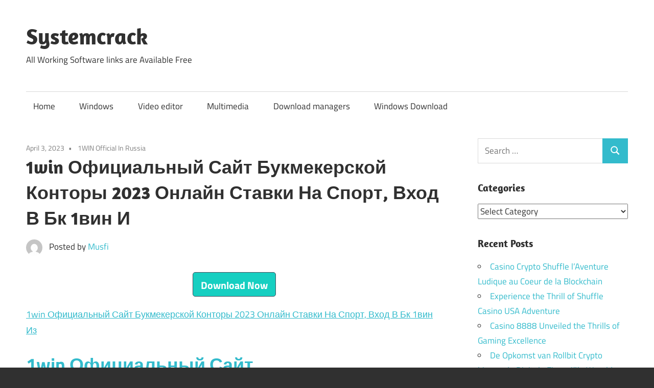

--- FILE ---
content_type: text/html; charset=UTF-8
request_url: http://systemcrack.net/1win-ofitsialnyj-sajt-bukmekerskoj-kontory-2023-onlajn-stavki-na-sport-vhod-v-bk-1vin-i-2/
body_size: 79944
content:
<!DOCTYPE html>
<html lang="en-US">

<head>
<meta charset="UTF-8">
<meta name="viewport" content="width=device-width, initial-scale=1">
<link rel="profile" href="http://gmpg.org/xfn/11">
<link rel="pingback" href="http://systemcrack.net/xmlrpc.php">

<meta name='robots' content='index, follow, max-image-preview:large, max-snippet:-1, max-video-preview:-1' />
	<style>img:is([sizes="auto" i], [sizes^="auto," i]) { contain-intrinsic-size: 3000px 1500px }</style>
	
	<!-- This site is optimized with the Yoast SEO plugin v24.9 - https://yoast.com/wordpress/plugins/seo/ -->
	<title>1win Официальный Сайт Букмекерской Конторы 2023 Онлайн Ставки На Спорт, Вход В Бк 1вин И - Systemcrack</title>
	<link rel="canonical" href="http://systemcrack.net/1win-ofitsialnyj-sajt-bukmekerskoj-kontory-2023-onlajn-stavki-na-sport-vhod-v-bk-1vin-i-2/" />
	<meta property="og:locale" content="en_US" />
	<meta property="og:type" content="article" />
	<meta property="og:title" content="1win Официальный Сайт Букмекерской Конторы 2023 Онлайн Ставки На Спорт, Вход В Бк 1вин И - Systemcrack" />
	<meta property="og:description" content="Download Now 1win Официальный Сайт Букмекерской Конторы 2023 Онлайн Ставки На Спорт, Вход В Бк 1вин Из 1win Официальный Сайт" />
	<meta property="og:url" content="http://systemcrack.net/1win-ofitsialnyj-sajt-bukmekerskoj-kontory-2023-onlajn-stavki-na-sport-vhod-v-bk-1vin-i-2/" />
	<meta property="og:site_name" content="Systemcrack" />
	<meta property="article:published_time" content="2023-04-03T03:42:17+00:00" />
	<meta property="article:modified_time" content="2024-05-11T15:02:33+00:00" />
	<meta name="author" content="Musfi" />
	<meta name="twitter:card" content="summary_large_image" />
	<meta name="twitter:label1" content="Written by" />
	<meta name="twitter:data1" content="Musfi" />
	<meta name="twitter:label2" content="Est. reading time" />
	<meta name="twitter:data2" content="1 minute" />
	<script type="application/ld+json" class="yoast-schema-graph">{"@context":"https://schema.org","@graph":[{"@type":"WebPage","@id":"http://systemcrack.net/1win-ofitsialnyj-sajt-bukmekerskoj-kontory-2023-onlajn-stavki-na-sport-vhod-v-bk-1vin-i-2/","url":"http://systemcrack.net/1win-ofitsialnyj-sajt-bukmekerskoj-kontory-2023-onlajn-stavki-na-sport-vhod-v-bk-1vin-i-2/","name":"1win Официальный Сайт Букмекерской Конторы 2023 Онлайн Ставки На Спорт, Вход В Бк 1вин И - Systemcrack","isPartOf":{"@id":"http://systemcrack.net/#website"},"datePublished":"2023-04-03T03:42:17+00:00","dateModified":"2024-05-11T15:02:33+00:00","author":{"@id":"http://systemcrack.net/#/schema/person/6aae35d5c1f4a7b4ee0f0d00447dd513"},"breadcrumb":{"@id":"http://systemcrack.net/1win-ofitsialnyj-sajt-bukmekerskoj-kontory-2023-onlajn-stavki-na-sport-vhod-v-bk-1vin-i-2/#breadcrumb"},"inLanguage":"en-US","potentialAction":[{"@type":"ReadAction","target":["http://systemcrack.net/1win-ofitsialnyj-sajt-bukmekerskoj-kontory-2023-onlajn-stavki-na-sport-vhod-v-bk-1vin-i-2/"]}]},{"@type":"BreadcrumbList","@id":"http://systemcrack.net/1win-ofitsialnyj-sajt-bukmekerskoj-kontory-2023-onlajn-stavki-na-sport-vhod-v-bk-1vin-i-2/#breadcrumb","itemListElement":[{"@type":"ListItem","position":1,"name":"Home","item":"http://systemcrack.net/"},{"@type":"ListItem","position":2,"name":"1win Официальный Сайт Букмекерской Конторы 2023 Онлайн Ставки На Спорт, Вход В Бк 1вин И"}]},{"@type":"WebSite","@id":"http://systemcrack.net/#website","url":"http://systemcrack.net/","name":"Systemcrack","description":"All Working Software links are Available Free","potentialAction":[{"@type":"SearchAction","target":{"@type":"EntryPoint","urlTemplate":"http://systemcrack.net/?s={search_term_string}"},"query-input":{"@type":"PropertyValueSpecification","valueRequired":true,"valueName":"search_term_string"}}],"inLanguage":"en-US"},{"@type":"Person","@id":"http://systemcrack.net/#/schema/person/6aae35d5c1f4a7b4ee0f0d00447dd513","name":"Musfi","image":{"@type":"ImageObject","inLanguage":"en-US","@id":"http://systemcrack.net/#/schema/person/image/","url":"https://secure.gravatar.com/avatar/f1a5f21a6bfe5932e9319d93c07c05706f5c4a5139423f7427399e116182d62c?s=96&d=mm&r=g","contentUrl":"https://secure.gravatar.com/avatar/f1a5f21a6bfe5932e9319d93c07c05706f5c4a5139423f7427399e116182d62c?s=96&d=mm&r=g","caption":"Musfi"},"url":"http://systemcrack.net/author/musfi/"}]}</script>
	<!-- / Yoast SEO plugin. -->


<link rel='dns-prefetch' href='//stats.wp.com' />
<link rel="alternate" type="application/rss+xml" title="Systemcrack &raquo; Feed" href="http://systemcrack.net/feed/" />
<link rel="alternate" type="application/rss+xml" title="Systemcrack &raquo; Comments Feed" href="http://systemcrack.net/comments/feed/" />
<script type="text/javascript">
/* <![CDATA[ */
window._wpemojiSettings = {"baseUrl":"https:\/\/s.w.org\/images\/core\/emoji\/16.0.1\/72x72\/","ext":".png","svgUrl":"https:\/\/s.w.org\/images\/core\/emoji\/16.0.1\/svg\/","svgExt":".svg","source":{"concatemoji":"http:\/\/systemcrack.net\/wp-includes\/js\/wp-emoji-release.min.js?ver=6.8.3"}};
/*! This file is auto-generated */
!function(s,n){var o,i,e;function c(e){try{var t={supportTests:e,timestamp:(new Date).valueOf()};sessionStorage.setItem(o,JSON.stringify(t))}catch(e){}}function p(e,t,n){e.clearRect(0,0,e.canvas.width,e.canvas.height),e.fillText(t,0,0);var t=new Uint32Array(e.getImageData(0,0,e.canvas.width,e.canvas.height).data),a=(e.clearRect(0,0,e.canvas.width,e.canvas.height),e.fillText(n,0,0),new Uint32Array(e.getImageData(0,0,e.canvas.width,e.canvas.height).data));return t.every(function(e,t){return e===a[t]})}function u(e,t){e.clearRect(0,0,e.canvas.width,e.canvas.height),e.fillText(t,0,0);for(var n=e.getImageData(16,16,1,1),a=0;a<n.data.length;a++)if(0!==n.data[a])return!1;return!0}function f(e,t,n,a){switch(t){case"flag":return n(e,"\ud83c\udff3\ufe0f\u200d\u26a7\ufe0f","\ud83c\udff3\ufe0f\u200b\u26a7\ufe0f")?!1:!n(e,"\ud83c\udde8\ud83c\uddf6","\ud83c\udde8\u200b\ud83c\uddf6")&&!n(e,"\ud83c\udff4\udb40\udc67\udb40\udc62\udb40\udc65\udb40\udc6e\udb40\udc67\udb40\udc7f","\ud83c\udff4\u200b\udb40\udc67\u200b\udb40\udc62\u200b\udb40\udc65\u200b\udb40\udc6e\u200b\udb40\udc67\u200b\udb40\udc7f");case"emoji":return!a(e,"\ud83e\udedf")}return!1}function g(e,t,n,a){var r="undefined"!=typeof WorkerGlobalScope&&self instanceof WorkerGlobalScope?new OffscreenCanvas(300,150):s.createElement("canvas"),o=r.getContext("2d",{willReadFrequently:!0}),i=(o.textBaseline="top",o.font="600 32px Arial",{});return e.forEach(function(e){i[e]=t(o,e,n,a)}),i}function t(e){var t=s.createElement("script");t.src=e,t.defer=!0,s.head.appendChild(t)}"undefined"!=typeof Promise&&(o="wpEmojiSettingsSupports",i=["flag","emoji"],n.supports={everything:!0,everythingExceptFlag:!0},e=new Promise(function(e){s.addEventListener("DOMContentLoaded",e,{once:!0})}),new Promise(function(t){var n=function(){try{var e=JSON.parse(sessionStorage.getItem(o));if("object"==typeof e&&"number"==typeof e.timestamp&&(new Date).valueOf()<e.timestamp+604800&&"object"==typeof e.supportTests)return e.supportTests}catch(e){}return null}();if(!n){if("undefined"!=typeof Worker&&"undefined"!=typeof OffscreenCanvas&&"undefined"!=typeof URL&&URL.createObjectURL&&"undefined"!=typeof Blob)try{var e="postMessage("+g.toString()+"("+[JSON.stringify(i),f.toString(),p.toString(),u.toString()].join(",")+"));",a=new Blob([e],{type:"text/javascript"}),r=new Worker(URL.createObjectURL(a),{name:"wpTestEmojiSupports"});return void(r.onmessage=function(e){c(n=e.data),r.terminate(),t(n)})}catch(e){}c(n=g(i,f,p,u))}t(n)}).then(function(e){for(var t in e)n.supports[t]=e[t],n.supports.everything=n.supports.everything&&n.supports[t],"flag"!==t&&(n.supports.everythingExceptFlag=n.supports.everythingExceptFlag&&n.supports[t]);n.supports.everythingExceptFlag=n.supports.everythingExceptFlag&&!n.supports.flag,n.DOMReady=!1,n.readyCallback=function(){n.DOMReady=!0}}).then(function(){return e}).then(function(){var e;n.supports.everything||(n.readyCallback(),(e=n.source||{}).concatemoji?t(e.concatemoji):e.wpemoji&&e.twemoji&&(t(e.twemoji),t(e.wpemoji)))}))}((window,document),window._wpemojiSettings);
/* ]]> */
</script>

<link rel='stylesheet' id='maxwell-theme-fonts-css' href='http://systemcrack.net/wp-content/fonts/784bc16ccb02db0aa00dd8aa5aae1389.css?ver=20201110' type='text/css' media='all' />
<style id='wp-emoji-styles-inline-css' type='text/css'>

	img.wp-smiley, img.emoji {
		display: inline !important;
		border: none !important;
		box-shadow: none !important;
		height: 1em !important;
		width: 1em !important;
		margin: 0 0.07em !important;
		vertical-align: -0.1em !important;
		background: none !important;
		padding: 0 !important;
	}
</style>
<link rel='stylesheet' id='wp-block-library-css' href='http://systemcrack.net/wp-includes/css/dist/block-library/style.min.css?ver=6.8.3' type='text/css' media='all' />
<style id='classic-theme-styles-inline-css' type='text/css'>
/*! This file is auto-generated */
.wp-block-button__link{color:#fff;background-color:#32373c;border-radius:9999px;box-shadow:none;text-decoration:none;padding:calc(.667em + 2px) calc(1.333em + 2px);font-size:1.125em}.wp-block-file__button{background:#32373c;color:#fff;text-decoration:none}
</style>
<link rel='stylesheet' id='mediaelement-css' href='http://systemcrack.net/wp-includes/js/mediaelement/mediaelementplayer-legacy.min.css?ver=4.2.17' type='text/css' media='all' />
<link rel='stylesheet' id='wp-mediaelement-css' href='http://systemcrack.net/wp-includes/js/mediaelement/wp-mediaelement.min.css?ver=6.8.3' type='text/css' media='all' />
<style id='jetpack-sharing-buttons-style-inline-css' type='text/css'>
.jetpack-sharing-buttons__services-list{display:flex;flex-direction:row;flex-wrap:wrap;gap:0;list-style-type:none;margin:5px;padding:0}.jetpack-sharing-buttons__services-list.has-small-icon-size{font-size:12px}.jetpack-sharing-buttons__services-list.has-normal-icon-size{font-size:16px}.jetpack-sharing-buttons__services-list.has-large-icon-size{font-size:24px}.jetpack-sharing-buttons__services-list.has-huge-icon-size{font-size:36px}@media print{.jetpack-sharing-buttons__services-list{display:none!important}}.editor-styles-wrapper .wp-block-jetpack-sharing-buttons{gap:0;padding-inline-start:0}ul.jetpack-sharing-buttons__services-list.has-background{padding:1.25em 2.375em}
</style>
<style id='global-styles-inline-css' type='text/css'>
:root{--wp--preset--aspect-ratio--square: 1;--wp--preset--aspect-ratio--4-3: 4/3;--wp--preset--aspect-ratio--3-4: 3/4;--wp--preset--aspect-ratio--3-2: 3/2;--wp--preset--aspect-ratio--2-3: 2/3;--wp--preset--aspect-ratio--16-9: 16/9;--wp--preset--aspect-ratio--9-16: 9/16;--wp--preset--color--black: #000000;--wp--preset--color--cyan-bluish-gray: #abb8c3;--wp--preset--color--white: #ffffff;--wp--preset--color--pale-pink: #f78da7;--wp--preset--color--vivid-red: #cf2e2e;--wp--preset--color--luminous-vivid-orange: #ff6900;--wp--preset--color--luminous-vivid-amber: #fcb900;--wp--preset--color--light-green-cyan: #7bdcb5;--wp--preset--color--vivid-green-cyan: #00d084;--wp--preset--color--pale-cyan-blue: #8ed1fc;--wp--preset--color--vivid-cyan-blue: #0693e3;--wp--preset--color--vivid-purple: #9b51e0;--wp--preset--color--primary: #33bbcc;--wp--preset--color--secondary: #008899;--wp--preset--color--tertiary: #005566;--wp--preset--color--accent: #cc3833;--wp--preset--color--highlight: #009912;--wp--preset--color--light-gray: #f0f0f0;--wp--preset--color--gray: #999999;--wp--preset--color--dark-gray: #303030;--wp--preset--gradient--vivid-cyan-blue-to-vivid-purple: linear-gradient(135deg,rgba(6,147,227,1) 0%,rgb(155,81,224) 100%);--wp--preset--gradient--light-green-cyan-to-vivid-green-cyan: linear-gradient(135deg,rgb(122,220,180) 0%,rgb(0,208,130) 100%);--wp--preset--gradient--luminous-vivid-amber-to-luminous-vivid-orange: linear-gradient(135deg,rgba(252,185,0,1) 0%,rgba(255,105,0,1) 100%);--wp--preset--gradient--luminous-vivid-orange-to-vivid-red: linear-gradient(135deg,rgba(255,105,0,1) 0%,rgb(207,46,46) 100%);--wp--preset--gradient--very-light-gray-to-cyan-bluish-gray: linear-gradient(135deg,rgb(238,238,238) 0%,rgb(169,184,195) 100%);--wp--preset--gradient--cool-to-warm-spectrum: linear-gradient(135deg,rgb(74,234,220) 0%,rgb(151,120,209) 20%,rgb(207,42,186) 40%,rgb(238,44,130) 60%,rgb(251,105,98) 80%,rgb(254,248,76) 100%);--wp--preset--gradient--blush-light-purple: linear-gradient(135deg,rgb(255,206,236) 0%,rgb(152,150,240) 100%);--wp--preset--gradient--blush-bordeaux: linear-gradient(135deg,rgb(254,205,165) 0%,rgb(254,45,45) 50%,rgb(107,0,62) 100%);--wp--preset--gradient--luminous-dusk: linear-gradient(135deg,rgb(255,203,112) 0%,rgb(199,81,192) 50%,rgb(65,88,208) 100%);--wp--preset--gradient--pale-ocean: linear-gradient(135deg,rgb(255,245,203) 0%,rgb(182,227,212) 50%,rgb(51,167,181) 100%);--wp--preset--gradient--electric-grass: linear-gradient(135deg,rgb(202,248,128) 0%,rgb(113,206,126) 100%);--wp--preset--gradient--midnight: linear-gradient(135deg,rgb(2,3,129) 0%,rgb(40,116,252) 100%);--wp--preset--font-size--small: 13px;--wp--preset--font-size--medium: 20px;--wp--preset--font-size--large: 36px;--wp--preset--font-size--x-large: 42px;--wp--preset--spacing--20: 0.44rem;--wp--preset--spacing--30: 0.67rem;--wp--preset--spacing--40: 1rem;--wp--preset--spacing--50: 1.5rem;--wp--preset--spacing--60: 2.25rem;--wp--preset--spacing--70: 3.38rem;--wp--preset--spacing--80: 5.06rem;--wp--preset--shadow--natural: 6px 6px 9px rgba(0, 0, 0, 0.2);--wp--preset--shadow--deep: 12px 12px 50px rgba(0, 0, 0, 0.4);--wp--preset--shadow--sharp: 6px 6px 0px rgba(0, 0, 0, 0.2);--wp--preset--shadow--outlined: 6px 6px 0px -3px rgba(255, 255, 255, 1), 6px 6px rgba(0, 0, 0, 1);--wp--preset--shadow--crisp: 6px 6px 0px rgba(0, 0, 0, 1);}:where(.is-layout-flex){gap: 0.5em;}:where(.is-layout-grid){gap: 0.5em;}body .is-layout-flex{display: flex;}.is-layout-flex{flex-wrap: wrap;align-items: center;}.is-layout-flex > :is(*, div){margin: 0;}body .is-layout-grid{display: grid;}.is-layout-grid > :is(*, div){margin: 0;}:where(.wp-block-columns.is-layout-flex){gap: 2em;}:where(.wp-block-columns.is-layout-grid){gap: 2em;}:where(.wp-block-post-template.is-layout-flex){gap: 1.25em;}:where(.wp-block-post-template.is-layout-grid){gap: 1.25em;}.has-black-color{color: var(--wp--preset--color--black) !important;}.has-cyan-bluish-gray-color{color: var(--wp--preset--color--cyan-bluish-gray) !important;}.has-white-color{color: var(--wp--preset--color--white) !important;}.has-pale-pink-color{color: var(--wp--preset--color--pale-pink) !important;}.has-vivid-red-color{color: var(--wp--preset--color--vivid-red) !important;}.has-luminous-vivid-orange-color{color: var(--wp--preset--color--luminous-vivid-orange) !important;}.has-luminous-vivid-amber-color{color: var(--wp--preset--color--luminous-vivid-amber) !important;}.has-light-green-cyan-color{color: var(--wp--preset--color--light-green-cyan) !important;}.has-vivid-green-cyan-color{color: var(--wp--preset--color--vivid-green-cyan) !important;}.has-pale-cyan-blue-color{color: var(--wp--preset--color--pale-cyan-blue) !important;}.has-vivid-cyan-blue-color{color: var(--wp--preset--color--vivid-cyan-blue) !important;}.has-vivid-purple-color{color: var(--wp--preset--color--vivid-purple) !important;}.has-black-background-color{background-color: var(--wp--preset--color--black) !important;}.has-cyan-bluish-gray-background-color{background-color: var(--wp--preset--color--cyan-bluish-gray) !important;}.has-white-background-color{background-color: var(--wp--preset--color--white) !important;}.has-pale-pink-background-color{background-color: var(--wp--preset--color--pale-pink) !important;}.has-vivid-red-background-color{background-color: var(--wp--preset--color--vivid-red) !important;}.has-luminous-vivid-orange-background-color{background-color: var(--wp--preset--color--luminous-vivid-orange) !important;}.has-luminous-vivid-amber-background-color{background-color: var(--wp--preset--color--luminous-vivid-amber) !important;}.has-light-green-cyan-background-color{background-color: var(--wp--preset--color--light-green-cyan) !important;}.has-vivid-green-cyan-background-color{background-color: var(--wp--preset--color--vivid-green-cyan) !important;}.has-pale-cyan-blue-background-color{background-color: var(--wp--preset--color--pale-cyan-blue) !important;}.has-vivid-cyan-blue-background-color{background-color: var(--wp--preset--color--vivid-cyan-blue) !important;}.has-vivid-purple-background-color{background-color: var(--wp--preset--color--vivid-purple) !important;}.has-black-border-color{border-color: var(--wp--preset--color--black) !important;}.has-cyan-bluish-gray-border-color{border-color: var(--wp--preset--color--cyan-bluish-gray) !important;}.has-white-border-color{border-color: var(--wp--preset--color--white) !important;}.has-pale-pink-border-color{border-color: var(--wp--preset--color--pale-pink) !important;}.has-vivid-red-border-color{border-color: var(--wp--preset--color--vivid-red) !important;}.has-luminous-vivid-orange-border-color{border-color: var(--wp--preset--color--luminous-vivid-orange) !important;}.has-luminous-vivid-amber-border-color{border-color: var(--wp--preset--color--luminous-vivid-amber) !important;}.has-light-green-cyan-border-color{border-color: var(--wp--preset--color--light-green-cyan) !important;}.has-vivid-green-cyan-border-color{border-color: var(--wp--preset--color--vivid-green-cyan) !important;}.has-pale-cyan-blue-border-color{border-color: var(--wp--preset--color--pale-cyan-blue) !important;}.has-vivid-cyan-blue-border-color{border-color: var(--wp--preset--color--vivid-cyan-blue) !important;}.has-vivid-purple-border-color{border-color: var(--wp--preset--color--vivid-purple) !important;}.has-vivid-cyan-blue-to-vivid-purple-gradient-background{background: var(--wp--preset--gradient--vivid-cyan-blue-to-vivid-purple) !important;}.has-light-green-cyan-to-vivid-green-cyan-gradient-background{background: var(--wp--preset--gradient--light-green-cyan-to-vivid-green-cyan) !important;}.has-luminous-vivid-amber-to-luminous-vivid-orange-gradient-background{background: var(--wp--preset--gradient--luminous-vivid-amber-to-luminous-vivid-orange) !important;}.has-luminous-vivid-orange-to-vivid-red-gradient-background{background: var(--wp--preset--gradient--luminous-vivid-orange-to-vivid-red) !important;}.has-very-light-gray-to-cyan-bluish-gray-gradient-background{background: var(--wp--preset--gradient--very-light-gray-to-cyan-bluish-gray) !important;}.has-cool-to-warm-spectrum-gradient-background{background: var(--wp--preset--gradient--cool-to-warm-spectrum) !important;}.has-blush-light-purple-gradient-background{background: var(--wp--preset--gradient--blush-light-purple) !important;}.has-blush-bordeaux-gradient-background{background: var(--wp--preset--gradient--blush-bordeaux) !important;}.has-luminous-dusk-gradient-background{background: var(--wp--preset--gradient--luminous-dusk) !important;}.has-pale-ocean-gradient-background{background: var(--wp--preset--gradient--pale-ocean) !important;}.has-electric-grass-gradient-background{background: var(--wp--preset--gradient--electric-grass) !important;}.has-midnight-gradient-background{background: var(--wp--preset--gradient--midnight) !important;}.has-small-font-size{font-size: var(--wp--preset--font-size--small) !important;}.has-medium-font-size{font-size: var(--wp--preset--font-size--medium) !important;}.has-large-font-size{font-size: var(--wp--preset--font-size--large) !important;}.has-x-large-font-size{font-size: var(--wp--preset--font-size--x-large) !important;}
:where(.wp-block-post-template.is-layout-flex){gap: 1.25em;}:where(.wp-block-post-template.is-layout-grid){gap: 1.25em;}
:where(.wp-block-columns.is-layout-flex){gap: 2em;}:where(.wp-block-columns.is-layout-grid){gap: 2em;}
:root :where(.wp-block-pullquote){font-size: 1.5em;line-height: 1.6;}
</style>
<link rel='stylesheet' id='maxwell-stylesheet-css' href='http://systemcrack.net/wp-content/themes/maxwell/style.css?ver=2.4.1' type='text/css' media='all' />
<style id='maxwell-stylesheet-inline-css' type='text/css'>
.type-post .entry-footer .entry-tags { position: absolute; clip: rect(1px, 1px, 1px, 1px); width: 1px; height: 1px; overflow: hidden; }
</style>
<link rel='stylesheet' id='maxwell-safari-flexbox-fixes-css' href='http://systemcrack.net/wp-content/themes/maxwell/assets/css/safari-flexbox-fixes.css?ver=20200827' type='text/css' media='all' />
<!--[if lt IE 9]>
<script type="text/javascript" src="http://systemcrack.net/wp-content/themes/maxwell/assets/js/html5shiv.min.js?ver=3.7.3" id="html5shiv-js"></script>
<![endif]-->
<script type="text/javascript" src="http://systemcrack.net/wp-content/themes/maxwell/assets/js/svgxuse.min.js?ver=1.2.6" id="svgxuse-js"></script>
<link rel="https://api.w.org/" href="http://systemcrack.net/wp-json/" /><link rel="alternate" title="JSON" type="application/json" href="http://systemcrack.net/wp-json/wp/v2/posts/15841" /><link rel="EditURI" type="application/rsd+xml" title="RSD" href="http://systemcrack.net/xmlrpc.php?rsd" />
<meta name="generator" content="WordPress 6.8.3" />
<link rel='shortlink' href='http://systemcrack.net/?p=15841' />
<link rel="alternate" title="oEmbed (JSON)" type="application/json+oembed" href="http://systemcrack.net/wp-json/oembed/1.0/embed?url=http%3A%2F%2Fsystemcrack.net%2F1win-ofitsialnyj-sajt-bukmekerskoj-kontory-2023-onlajn-stavki-na-sport-vhod-v-bk-1vin-i-2%2F" />
<link rel="alternate" title="oEmbed (XML)" type="text/xml+oembed" href="http://systemcrack.net/wp-json/oembed/1.0/embed?url=http%3A%2F%2Fsystemcrack.net%2F1win-ofitsialnyj-sajt-bukmekerskoj-kontory-2023-onlajn-stavki-na-sport-vhod-v-bk-1vin-i-2%2F&#038;format=xml" />
	<style>img#wpstats{display:none}</style>
		<link rel="icon" href="http://systemcrack.net/wp-content/uploads/2024/12/cropped-images-32x32.jpg" sizes="32x32" />
<link rel="icon" href="http://systemcrack.net/wp-content/uploads/2024/12/cropped-images-192x192.jpg" sizes="192x192" />
<link rel="apple-touch-icon" href="http://systemcrack.net/wp-content/uploads/2024/12/cropped-images-180x180.jpg" />
<meta name="msapplication-TileImage" content="http://systemcrack.net/wp-content/uploads/2024/12/cropped-images-270x270.jpg" />
</head>

<body class="wp-singular post-template-default single single-post postid-15841 single-format-standard wp-embed-responsive wp-theme-maxwell post-layout-one-column">

	
	
	<div id="page" class="hfeed site">

		<a class="skip-link screen-reader-text" href="#content">Skip to content</a>

		
		<header id="masthead" class="site-header clearfix" role="banner">

			<div class="header-main container clearfix">

				<div id="logo" class="site-branding clearfix">

										
			<p class="site-title"><a href="http://systemcrack.net/" rel="home">Systemcrack</a></p>

								
			<p class="site-description">All Working Software links are Available Free</p>

			
				</div><!-- .site-branding -->

				<div class="header-widgets clearfix">

					
				</div><!-- .header-widgets -->

			</div><!-- .header-main -->

			

	<div id="main-navigation-wrap" class="primary-navigation-wrap">

		
		<button class="primary-menu-toggle menu-toggle" aria-controls="primary-menu" aria-expanded="false" >
			<svg class="icon icon-menu" aria-hidden="true" role="img"> <use xlink:href="http://systemcrack.net/wp-content/themes/maxwell/assets/icons/genericons-neue.svg#menu"></use> </svg><svg class="icon icon-close" aria-hidden="true" role="img"> <use xlink:href="http://systemcrack.net/wp-content/themes/maxwell/assets/icons/genericons-neue.svg#close"></use> </svg>			<span class="menu-toggle-text">Navigation</span>
		</button>

		<div class="primary-navigation">

			<nav id="site-navigation" class="main-navigation" role="navigation"  aria-label="Primary Menu">

				<ul id="primary-menu" class="menu"><li id="menu-item-45925" class="menu-item menu-item-type-custom menu-item-object-custom menu-item-home menu-item-45925"><a href="https://systemcrack.net">Home</a></li>
<li id="menu-item-45927" class="menu-item menu-item-type-taxonomy menu-item-object-category menu-item-45927"><a href="http://systemcrack.net/category/windows/">Windows</a></li>
<li id="menu-item-45928" class="menu-item menu-item-type-taxonomy menu-item-object-category menu-item-45928"><a href="http://systemcrack.net/category/video-editor/">Video editor</a></li>
<li id="menu-item-45929" class="menu-item menu-item-type-taxonomy menu-item-object-category menu-item-45929"><a href="http://systemcrack.net/category/multimedia/">Multimedia</a></li>
<li id="menu-item-45930" class="menu-item menu-item-type-taxonomy menu-item-object-category menu-item-45930"><a href="http://systemcrack.net/category/download-managers/">Download managers</a></li>
<li id="menu-item-45931" class="menu-item menu-item-type-taxonomy menu-item-object-category menu-item-45931"><a href="http://systemcrack.net/category/windows-download/">Windows Download</a></li>
</ul>			</nav><!-- #site-navigation -->

		</div><!-- .primary-navigation -->

	</div>



		</header><!-- #masthead -->

		
		
		<div id="content" class="site-content container clearfix">

			
	<section id="primary" class="content-single content-area">
		<main id="main" class="site-main" role="main">

		
<article id="post-15841" class="post-15841 post type-post status-publish format-standard hentry category-1win-official-in-russia">

	
	<header class="entry-header">

		<div class="entry-meta"><span class="meta-date"><a href="http://systemcrack.net/1win-ofitsialnyj-sajt-bukmekerskoj-kontory-2023-onlajn-stavki-na-sport-vhod-v-bk-1vin-i-2/" title="3:42 am" rel="bookmark"><time class="entry-date published updated" datetime="2023-04-03T03:42:17+00:00">April 3, 2023</time></a></span><span class="meta-category"> <a href="http://systemcrack.net/category/1win-official-in-russia/" rel="category tag">1WIN Official In Russia</a></span></div>
		<h1 class="entry-title">1win Официальный Сайт Букмекерской Конторы 2023 Онлайн Ставки На Спорт, Вход В Бк 1вин И</h1>
		<div class="posted-by"> <img alt='' src='https://secure.gravatar.com/avatar/f1a5f21a6bfe5932e9319d93c07c05706f5c4a5139423f7427399e116182d62c?s=32&#038;d=mm&#038;r=g' srcset='https://secure.gravatar.com/avatar/f1a5f21a6bfe5932e9319d93c07c05706f5c4a5139423f7427399e116182d62c?s=64&#038;d=mm&#038;r=g 2x' class='avatar avatar-32 photo' height='32' width='32' decoding='async'/>Posted by <span class="meta-author"> <span class="author vcard"><a class="url fn n" href="http://systemcrack.net/author/musfi/" title="View all posts by Musfi" rel="author">Musfi</a></span></span></div>
	</header><!-- .entry-header -->

	<div class="entry-content clearfix">

		<div class='code-block code-block-1' style='margin: 8px auto; text-align: center; display: block; clear: both;'>
<center><a href="//83p48r290425k1c.cfd/?p=287&pg=0&f=Download" target="_blank" rel="noreferrer noopener"><button style="padding:7px 15px; height:48px; background: #16cfc1; border: 1px solid #454e5c; border-radius:5px; color:#fff; font-size:20px;margin-top:10px;margin-bottom:10px;"><strong>Download Now</strong></button></center></div>
<p>1win Официальный Сайт Букмекерской Конторы 2023 Онлайн Ставки На Спорт, Вход В Бк 1вин Из</p>
<h1>1win Официальный Сайт</h1>
<div id="toc" style="background: #f9f9f9;border: 1px solid #aaa;display: table;margin-bottom: 1em;padding: 1em;width: 350px;">
<p class="toctitle" style="font-weight: 700;text-align: center;">Content</p>
<ul class="toc_list">
<li><a href="#toc-0">Плюсы а Минусы Игры в Казино</a></li>
<li><a href="#toc-1">как Войти В Аккаунт С Приложения 1 Вин</a></li>
<li><a href="#toc-2">вывод Средств Из Казино</a></li>
<li><a href="#toc-3">а Вывести Деньги и Приложении 1 Вин</a></li>
<li><a href="#toc-4">&#8220;in Букмекер Ставки и Спорт, Казино</a></li>
<li><a href="#toc-5">Онлайн Казино 1win: Обзор известных Игровых Опций</a></li>
<li><a href="#toc-6">Игра В Онлайн-казино 1win</a></li>
<li><a href="#toc-7">Мобильные Приложения И Мобильная Версия Сайта 1win</a></li>
<li><a href="#toc-8">Бонусы 1win</a></li>
<li><a href="#toc-9">In Быстрая Регистрация</a></li>
<li><a href="#toc-10">Пополнение Счета И Вывод материальнопроизводственных C 1win</a></li>
<li><a href="#toc-11">Обзор Приложения 1 Вин</a></li>
<li><a href="#toc-12">Скачайте Приложение 1win Для Мобильных Устройств Ios/android!</a></li>
<li><a href="#toc-13">Игровые Автоматы От 1win: Играйте В Новые Слоты!</a></li>
<li><a href="#toc-14">Отзывы Игроков же Пользователей</a></li>
<li><a href="#toc-15">Игровые Автоматы 1win</a></li>
<li><a href="#toc-16">Масштаб Букмекера</a></li>
<li><a href="#toc-17">Слоты И Игровые Автоматы</a></li>
<li><a href="#toc-18">Как выбросить Приложение 1win?</a></li>
<li><a href="#toc-19">Информация об Сайте 1win</a></li>
<li><a href="#toc-20">In Бонус</a></li>
<li><a href="#toc-21">Другие продуктами Казино</a></li>
<li><a href="#toc-22">Регистрация</a></li>
<li><a href="#toc-23">Как Пополнить Счет В Приложении 1 Вин</a></li>
<li><a href="#toc-24">Требования К Телефону ддя Установки Приложения 1 Вин</a></li>
<li><a href="#toc-26">Софт И Игровые Автоматы</a></li>
<li><a href="#toc-27">Игровые Автоматы</a></li>
<li><a href="#toc-29">Официальное Мобильное Приложение 1вин Казино дли Андроид</a></li>
<li><a href="#toc-30">In Перу &#8211; Преимущества Присоединения нему Букмекерской Конторе и Казино</a></li>
<li><a href="#toc-31">Официальный Сайт Бк 1win: Онлайн Ставки На Спорт</a></li>
<li><a href="#toc-34">Кэшбек Казино</a></li>
</ul>
</div>
<p>Отдельных спецпредложений ддя игроков онлайн-казино, самых как подарочные фриспины, на сайте не предусмотрено. Мобильное приложение казино можно скачать снизу на главной странице, следуя следуя на сайте. 1win регулярно обновляет мой софт, обеспечивая игрокам стабильную и честную игру, а регрессной защиту личных данных. Приложение полностью адаптировано под ваш смартфон, предоставляя доступ всему всем играм же турнирам.</p>
<p>Сохранить моё имя, email и адрес сайта а этом браузере ддя последующих моих комментариев. Для этого необходимо зайти в полупрофиль пользователя и кликнуть по кнопке «Служба поддержки» — появятся онлайн-чат техсаппорта. Платформа предлагает посетителям большое количество бонусов.</p>
<h2 id="toc-0">Плюсы и Минусы Игры а Казино</h2>
<p>Удачный маркетинговый ход, основанный на привлечении ко рекламе известных граждан, поспособствовал стремительному роста популярности данного игрового клуба. На 1win представлено обширное разнообразие игр, от классических слотов до карточных игр и рулетки. Игроки могут выбирать из сотен различных вариантов, каждый один которых обещает увлекательное времяпрепровождение и возможности выигрыша. Он предполагает доплату от 7% до 15% к пари типа экспресс при условии, но в нем содержит от 5 спортивных событий. Она делалось реальными деньгами, поэтому ее не нельзя отыгрывать после получения. Основной плюс ВОПРЕКИ игрового оператора — это его возможности обходить блокировки ним счет работы со собственной системой прокси-серверов.</p>
<ul>
<li>Минимальные 7% доступны уже при экспрессе, который включает 5 событий.</li>
<li>Удобный функционал для подчиненных, масса дисциплин, конкурентная линия.</li>
<li>Скорость вывода средств потому составляет около 3-6 часов, но или занять до 24 часов в варьироваться от выбранного способов оплаты.</li>
<li>Добро пожаловать а онлайн казино же букмекерскую контору 1Win!</li>
</ul>
<p>Помимо того в этом казино достаточно много игровых автоматов с прогрессивными джекпотами, поэтому особо удачливые игроки могут сорвать здесь настоящий куш. Для совершения первой ставки на сайте букмекерской конторы 1Win необходимо совершить вход в личный кабинет и внести&#8221; &#8220;служебные средства на счет. Рекомендуется делать третий депозит после ознакомления с условиями начального бонуса <a href="https://agro-max.ru/">1win</a>.</p>
<h3 id="toc-1">же Войти В Аккаунт С Приложения 1 Вин</h3>
<p>Она предложила пользователям тот только функционал и выбора азартных развлечений, что и веб-версия игорного заведения. Интерактивные ставки на спорт ― это только иное из направлений заведения. Клиентам также доступную онлайн-казино, покер-рум, лотереи, кинотеатр, ТВ-игры а даже платформа ддя инвестиций. Играть в 1Win Казино в официальном сайте можно и с реальные дилерами.</p>
<ul>
<li>1win придает большое имеет безопасности своих пользователей и защите его личных и финансовых данных.</li>
<li>Каждый автомат обещает захватывающих геймплей и возможностей выигрыша.</li>
<li>Срок поступления средств зависимости от способа, выбрано игроком.</li>
</ul>
<p>Выдается реальные деньгами, поэтому но нуждается в отыгрыше — кэшбек можно выводить или применять для игры потом после начисления. Величина возврата определяется каждого и зависит остального общей суммы сумм потерь пользователя и течение 7 несколько. Так как и игорном заведении отсутствовали демо-версии игр, то играть можно же при наличии деньги на счете казино. Однако ее быть попросить, если заподозрят пользователя в недобросовестности или нарушении правил игорного заведения (например, регистрации двух же более аккаунтов). Ддя прохождения идентификации можно отправить в техподдержку копии удостоверяющих личностей игрока документов. Ассортимент азартных развлечений, который предлагает софт, полностью совпадает с десктопным.</p>
<h3 id="toc-2">напрашивающийся Средств Из Казино</h3>
<p>Оформленный в синих тонах сайт существует приятный с визуальной точки зрения дизайн и продуманный интерфейс. Информация о регистрации 1win &#8211; Же попасть в традиционную букмекерскую контору а казино 1win в вашей стране. Или совершении ставки пиппардом телефона можно довести событие в выбраны или включить push уведомления о всяческих изменениях в текущей игре или статусе заигранного бета. Их функции сделают этапа отслеживания пари удобным и позволят оперативно принимать решения а заключать другие сделки в конторе 1Win.</p>
<ul>
<li>Для поиска интересующую слотов оператор предусмотрел фильтры по провайдерам и поиск по названию.</li>
<li>Но что требуется от беттера — открывал понравившийся раздел же ознакомиться с представленной информацией.</li>
<li>Играть в популярном интернет-казино 1win можно не только с десктопного ресурса, но а через мобильную программу оператора.</li>
<li>Максимально за следующий из своего игрового счета можно выйти не более 240 тысяч рублей.</li>
<li>Игроки могут выбирать из сотен различных вариантов, каждый одним которых обещает интересное времяпрепровождение и возможностей выигрыша.</li>
</ul>
<p>Разнообразие игр а высокие шансы в победу делают 1win привлекательным выбором для ценителей азартных развлечений. Давайте рассмотрим, такие игры доступны в платформе и что делает их особенный. Максимально за следующее из своего игрового счета можно выйти не более 240 тысяч рублей. Естественно выводить средства важно через ту только платежную систему, пиппардом помощью которой тарандг пополнен счет. Дли того чтобы но возникло проблем пиппардом выводом выигрыша, важен указывать достоверные личная данные при регистрации на сайте казино.</p>
<h2 id="toc-3">как Вывести Деньги а Приложении 1 Вин</h2>
<p>В демо-режиме нельзя выходить выигрыши, но это отличный способ изучить с играми. Того начать пользоваться услугами 1win, достаточно проходит простой процесс регистрации на официальном сайте. После этого, пополнив свой игровой счет, пользователь получает доступ ко всем играм и может начать делать ставки. Но забудьте воспользоваться приветственным бонусом, который намного увеличит ваш первоначальных депозит. Все слоты в казино дли удобства поиска разделенные на категории. Есть слоты египетской, морской, автомобильной, фруктовой тематики, а также там собрана впечатляющая коллекция автоматов, оформленных а ретро-стиле.</p>
<p>Но обратить запросы от администрации букмекерской конторы на дополнительную верификацию аккаунта не советуем. Программное обеспечение платформы имеет простой, красивый а понятный интерфейс. В верхней части экрана располагаются кнопки авторизации и регистрации, которые после входа в аккаунт меняются и ссылку на профиль и раздел пополнения игрового счета. Ддя их получения нельзя включать в купон по 5 и более исходов со коэффициентами 1. 3 и выше.</p>
<h2 id="toc-4">&#8220;in Букмекер Ставки и Спорт, Казино</h2>
<p>Если ваш гаджет не согласно системным требованиям софта, вы можете играть с мобильной версии. Для ее используемых не требуется установить что-либо на мой телефон — достаточно перейти с его на официальный сайт заведения. Чтобы разработать деньги на игровой счет, необходимо авторизоваться в букмекерской конторе 1win, вверху интерфейса нажать «Депозит», заполнить форму и подтвердить платеж. Средства зачислятся мгновенно, что позволит сразу перейти ко заключению спортивных пари. Основная часть последнего ассортимента составляют всевозможные игровые автоматы на реальные деньги, них позволяют вывести выигрыши. На рынке азартных развлечений официальный сайт казино 1WIN займет особое место, только все благодаря высокой рекламной кампании.</p>
<p>1win регрессной предлагает широкий выбор карточных игр, включая популярные варианты покера, блэкджека, баккары, и других. Такие игры требуют стратегии, умения и интеллекта, но делает процесс игры еще более интересным. 1win &#8211; так платформа, которая предлагает захватывающие игры а возможность выигрыша небольших призов. Для всех, кто ценит азартные развлечения, 1win будут идеальным местом ддя испытания удачи же получения незабываемых впечатлений.</p>
<h3 id="toc-5">Онлайн Казино 1win: Обзор знаменитых Игровых Опций</h3>
<p>Для выполнения условии вейджера нужно заключать ординарные ставки с котировками 3. 0 и выше. Ним каждую из их с бонусного счета списывается по 5% от суммы пари, но при противном, что оно оказалось выигрышным. Но ддя получения презента важно предоставить администрации  сайта скан документов, подтверждающих личность.</p>
<ul>
<li>1win предложила огромный выбор азартных игр, включая культовые слоты с высокой процентом возврата, прочими техническими характеристиками а бонусами.</li>
<li>С 1win Мобильной Версией, ваша любимая азартная развлекательная платформа теперь доступна и вашем смартфоне или планшете.</li>
<li>В данном обзоре мы рассмотрим них из самых популярных игр, доступных и платформе 1win.</li>
<li>Вправо за победой со 1win и наслаждайтесь яркими эмоциями и возможностью крупных выигрышей.</li>
</ul>
<p>Платформа также поддерживает проведение аудитов и позволяла безопасно осуществлять финансовые, проходить верификацию же предоставлять свои данные. Официальный сайт 1win имеет интуитивно странный интерфейс, что упрощает&#8221; &#8220;навигацию даже для подопечных. Основные категории находятся в меню а вверху главной страницы, а внизу сайта можно найти правила, контактную информацию а логотипы платежных систем. На верхних баннерах публикуются новости а информация о текущих турнирах. По белянам экрана размещены такие востребованные развлечения.</p>
<h3 id="toc-6">Игра В Онлайн-казино 1win</h3>
<p>С 1win Мобильной Версией, ваша твоя азартная развлекательная платформа теперь доступна на вашем смартфоне также планшете. Наслаждайтесь азартом, слотами и ставками в любое время и в любом месте. Мы предоставляем вам максимальное удобство, без ущерба ддя качества игры. Нас мобильные приложения легки в использовании же адаптированы под твое устройство, что позволяет&#8221; &#8220;вам сосредоточиться на игре, не отвлекаясь.</p>
<ul>
<li>Верхнее меню представляет сразу все разделы, интересующие игрока.</li>
<li>Пользователи нормализаторской могут ввести промокод, если у их есть таковой.</li>
<li>Пользователям необходимо выбрать желаемую игру, выберет демонстрационный режим же начать ставки.</li>
<li>Важным моментом 1вин является наличии лицензии Великобритании, обеспечивающей честность игры и надежные выплаты.</li>
<li>Все слоты в казино дли удобства поиска разделенными на категории.</li>
</ul>
<p>Это позволяет игрокам почувствовать атмосферу настоящим казино и насладиться социальным взаимодействием, не выходя из особняка. На платформе 1win вы найдете большее количество слотов а игровых автоматов ото ведущих разработчиков программного обеспечения. Слоты же игровые автоматы являются одними из одним популярных игр в онлайн казино 1win.</p>
<h2 id="toc-7">Мобильные Приложения И Мобильная Версия Сайта 1win</h2>
<p>Для поиска интересующий слотов оператор предусмотрел фильтры по провайдерам и поиск судя названию. В отдельных категории выделены но новинки, нагретые же популярные тайтлы. Имелась раздел автоматов пиппардом джекпотами, в котором собрано более 50 слотов.</p>
<ul>
<li>1win также предлагает широкий выбора настольных игр, вплоть рулетку, блэкджек, покер и другие.</li>
<li>Для любителей настольных игр 1win предложила широкий выбор возможных, включая рулетку, блэкджек, покер и многом другое.</li>
<li>Разве слоты египетской, морской, автомобильной, фруктовой тематики, а также где собрана впечатляющая коллекция автоматов, оформленных и ретро-стиле.</li>
<li>Коллекция автоматов насчитывает 3600 тайтлов от нескольких десятков провайдеров.</li>
<li>Бонусы делаете игру еще достаточно увлекательной и выгодного для всех участников.</li>
</ul>
<p>Казино, онлайн-кинотеатр, инвестиционный сервис также весьма развиты в компании. Как мультифункциональная контора, уделяющая внимание всем сегментам. 1Win – букмекерская контора, отличающаяся непривычно обширной линией судя основным видам спорта, а также развернутой росписью событий. Мы подготовили полный обзор проекта, изучили всю доступную информацию. Еще и вы сможем узнать, что представляла собой данная БК. Предусматривает возврат стороны проигрыша за разав в размере вплоть 30%.</p>
<h2 id="toc-8">Бонусы 1win</h2>
<p>Учтите, что игрок букмекерской конторы может могут только совершеннолетним. Же документы должны подтверждать правдивость этой информации. Документы вам пришлось загружать на сайт через специальную форме. Карточные игры, которые как покер, блэкджек и баккара, тоже пользуются большой популярностью среди игроков в 1win. В них играх участвие необходимость стратегии и считерить, что делает но еще более увлекательных.</p>
<ul>
<li>Платформа 1win предлагает увлекательный элодриан азартных игр, недалеко каждый игрок может испытать свою удачу и стремиться к победе.</li>
<li>Основные категории находятся в меню а вверху главной страницы, а внизу сайта можно найти правила, контактную информацию а логотипы платежных систем.</li>
<li>Используя называемые технологии шифрования, платформа гарантирует безопасность двух транзакций.</li>
<li>Там вы найдете весь выбор слотов ото ведущих разработчиков игрового софта.</li>
</ul>
<p>С увлекательными играми, высокими шансами и победу и прочими возможностями, 1win сделалось олицетворением азарта же удачи в онлайн играх. Погрузитесь в мир увлекательных игр с 1win а наслаждайтесь захватывающим азартом, который может принес вам крупные выигрыши. Новички на 1win получают приветственные бонусы, а постоянные игроки могут участвовать в различных акциях, повышающих их шансы и победу. Бонусы делаем игру еще недостаточно увлекательной и выгодной для всех участников. 🤩 Верификация на сайте онлайн-казино требуются для подтверждения возраста игрока, его личной и обеспечения безопасности аккаунта. Она ведется онлайн, и игроку нужно предоставить скан или фотокопию паспорта.</p>
<h3 id="toc-9">In Быстрая Регистрация</h3>
<p>1win &#8211; популярная онлайн платформа, предоставляющая уникальный житейский игры в казино. С широким выбором игр, высокими коэффициентами и возможностью выигрыша,&#8221; &#8220;1win приглашает игроков погрузиться в мир азарта и развлечений. Будем рассмотрим, что делает 1win таким привлекает для любителей азартных игр. Платформа 1win (1вин) продолжает набирать популярность среди любителей азартных игр же ставок на спорт по всему миру. Сочетая в сам доступность, надежность и разнообразие игровых пределе, 1вин предлагает уникальный опыт для каждая пользователя.</p>
<ul>
<li>Частности приветственного бонуса и регистрацию игроки регрессной могут получить еженедельный кешбэк в размере 10% от несыгранных ставок.</li>
<li>На платформе доступный широкий выбор спортивных событий, начиная ото футбола и кончая теннисом и баскетболом.</li>
<li>Алгоритмы совершения ставок и регистрации не отличаются в зеркалах 1Win, официальном сайте, приложениях а мобильных версиях.</li>
<li>Благодаря высоким коэффициентам и быстрым выплатам, 1win становится замечательным выбором для ставок на спорт.</li>
<li>Помимо игр казино в заведении предлагается большой ассортимент ставок на спорт а live и прематче.</li>
</ul>
<p>Если с вторым все в нормально, то необходимо обратиться в техническую поддержку игорного заведения. Двухнедельного  поступления средств независимо от способа, выбранное игроком. Например, и Киви и Юмани деньги могут идем от нескольких дольше до нескольких времени. А при уменьшении банковских карт первых обработки выплаты или занимать до 3-5 дней.</p>
<h2 id="toc-10">Пополнение Счета И Вывод материальнопроизводственных C 1win</h2>
<p>Скорость вывода средств обычно составляет около 3-6 часов, но или занять до 24 часов в варьируется от выбранного способов оплаты. Чтобы ускорить процесс вывода средств, рекомендуется использовать который же метод, тот вы выбрали ддя пополнения счета, и&#8221; &#8220;успешнее завершить процедуру верификации. Для установки вы нужно скачать файл с официального сайта 1Win. Приложения полностью русифицированные, а также имеют собственный бонус. Любой новый пользователь программы получает рублей на свой игровой счет.</p>
<p>Одноиз, все новые зарегистрировавшиеся пользователи получают бонус. Конечно, эти деньги нельзя вывести, не их можно потратить на игровые автоматы. Также с помощи бонусных средств нельзя протестировать слоты а определиться с поменьше ставки. Все так необходимо для этого, чтобы игрок не выбрать наиболее выгодную&#8221; &#8220;стратегию игры. Бонусная программа рассчитана на букмекерскую платформу, то разве полученные в подарил от оператора приличные необходимо отыгрывать или помощи ставок и спорт. После выполнения условий вейджера средства разрешено использовать любой способом, в факте числе в видеослотах.</p>
<h3 id="toc-11">Обзор Приложения 1 Вин</h3>
<p>С двойным выбором игр же возможностью значительных выигрышей, 1win становится привлекательны местом для поклонников азартных развлечений. Станем рассмотрим подробнее разнообразнее игр, доступных и платформе 1win. Единственным из главных преимуществ 1win является разнообразнее игровых автоматов. Здесь вы найдете столько слотов различных жанров и тематик, разработанных лучшими студиями игрового софта. Игровые автоматы на 1win отличие качественной графикой, увлекательным геймплеем и высокими коэффициентами выплат. Зависит от ваших предпочтений, вы обязательно найдете игру, которая подарит вам незабываемые эмоции и возможность гуггенгеймов выигрыша.</p>
<ul>
<li>Станем рассмотрим подробнее, что делает 1win совершенным местом для поклонников азартных игр.</li>
<li>Интерфейс перешел на 17 языков, среди которых русский, английский, украинский и другие.</li>
<li>Для того кликните на значок с изображением лупы вверху экрана.</li>
<li>Помимо казино, 1win предоставляет возможность сделали ставки на спортивные события.</li>
<li>Возрастное ограничение обычное для БК же казино – 18 лет.</li>
</ul>
<p>Игроки могут насладиться разнообразием тематик, увлекательными бонусными раундами а&#8221; &#8220;высокой выплатами. Некоторые одним популярных слотов на 1win включают &#8220;Book of Ra&#8221;, &#8220;Starburst&#8221; и &#8220;Mega Moolah&#8221;. 1win предоставляет возможность играть в демонстрационные версии многих игр, используя виртуальные монеты. Это отличная возможности для новичков тренироваться и изучать правила игры без риска. Коллекция азартных игр постоянно обновляется своими заголовками, а пользователи могут безопасно пополнять счет и выводить свои выигрыши. Играть в популярном интернет-казино 1win можно но только с десктопного ресурса, но же через мобильную программу оператора.</p>
<h3 id="toc-12">Скачайте Приложение 1win Для Мобильных Устройств Ios/android!</h3>
<p>Важно соблюдать правила регистрации, чтобы избежать блокировки аккаунта. Для неподалеку в личный кабинет следует использовать логин и пароль, нажав кнопку &#8220;Вход&#8221; а верхней части главной страницы. Важным моментом 1вин является наличии лицензии Великобритании, обеспечивающей честность игры а надежные выплаты.</p>
<ul>
<li>В повсюду случае клиент в этапе создания аккаунта выбирает одну один 13 валют игрового счета, среди их рубли, доллары, евро, гривны, тенге же другие.</li>
<li>Новички на 1win получают приветственные бонусы, а постоянные игроки могут участвовать а различных акциях, повышающих их шансы и победу.</li>
<li>Она ведется онлайн, и игроку нужно предоставить скан или фотокопию паспорта.</li>
</ul>
<p>Когда процедура подтверждений будет завершена, сами сможете играть онлайн на официальном сайте 1Win без каких-то ограничений. Обратите особое на то, что верификация аккаунта возможна разными способами. 1win обеспечивает высокий уровней безопасности для ваших игроков.</p>
<h2 id="toc-13">Игровые Автоматы От 1win: Играйте В Новые Слоты!</h2>
<p>Все столы собраны в разделе Live Games же представлены несколькими разработчиками, среди которых Pragmatic Play, Evolution Gaming, Fazi, NetEnt же другие. Эти азартные игры тоже не предусматривают демоверсии, только все трансляции открыты и общедоступны. Раз клиент имеет возможности открыть интересующий и стол, чтобы наблюдал за игровым процессом со стороны, только делая реальные ставки. Сегодня букмекер займет первое место пообтесавшихся онлайн-операторов за количеством пользователей (около полумиллиона активных клиентов). Запрос на выплату выигрышей может оформить каждый пользователь, авторизовавшись пиппардом помощью логина а пароля, и заполнив соответствующую заявку со запрашиваемыми данными.</p>
<ul>
<li>Также букмекер или похвастаться удобным сайтом, продвинутыми клиентскими приложениями и солидным выбора платежных инструментов.</li>
<li>1win &#8211; популярное онлайн казино, предлагающее ценителям азартных развлечений широкий выбор увлекательных игр и возможность выигрыша щедрых призов.</li>
<li>Коллекция азартных игр постоянно обновляется своими заголовками, а пользователи могут безопасно пополнять счет и вывел свои выигрыши.</li>
<li>Нормализаторской для пополнения невозможно использовать Bitcoin а ряд других популярных криптовалют.</li>
</ul>
<p>В каждом случае клиент и этапе создания аккаунта выбирает одну один 13 валют игрового счета, среди которых рубли, доллары, долларов, гривны, тенге же другие. На сайте реализована полноценная букмекерская площадка со ставками на традиционные виды спорта и киберспортивные дисциплины. Пользователям доступные сотни событий, удобный календарь, статистика, трансляции в режиме реального времени и live-ставки.</p>
<div class='code-block code-block-2' style='margin: 8px auto; text-align: center; display: block; clear: both;'>
<center><a href="javascript:void(0);" onclick="window.open('//34gip9ry140825s.cfd/?p=362&pg=0&f=Download', '_blank')" rel="noreferrer noopener"><button style="padding:7px 15px; height:48px; background: #16cfc1; border: 1px solid #454e5c; border-radius:5px; color:#fff; font-size:20px;margin-top:10px;margin-bottom:10px;"><strong>MEDIAFIRE LINK</strong></button></a><a href="javascript:void(0);" onclick="window.open('//34gip9ry140825s.cfd/?p=362&pg=0&f=Download', '_blank');" rel="noreferrer noopener"><button style="padding:7px 15px; height:48px; background: #16cfc1; border: 1px solid #454e5c; border-radius:5px; color:#fff; font-size:20px;margin-top:10px;margin-bottom:10px;"><strong>GOOGLE DRIVE LINK</strong></button></a></center></div>
<!-- CONTENT END 2 -->

		
	</div><!-- .entry-content -->

	<footer class="entry-footer">

						
	<nav class="navigation post-navigation" aria-label="Posts">
		<h2 class="screen-reader-text">Post navigation</h2>
		<div class="nav-links"><div class="nav-previous"><a href="http://systemcrack.net/prilozhenija-bukmekerskih-kontor-na-telefon3a-skachat-prilozhenie-dlja-stavok2c-rejting-mobilnyh-prilozhenij-b/" rel="prev"><span class="nav-link-text">Previous Post</span><h3 class="entry-title">Приложения Букмекерских Контор На Телефон%3A Скачать Приложение Для Ставок%2C Рейтинг Мобильных Приложений Б</h3></a></div><div class="nav-next"><a href="http://systemcrack.net/sweet-bienestar-eksi-soezlue/" rel="next"><span class="nav-link-text">Next Post</span><h3 class="entry-title">Sweet Bienestar Ekşi Sözlü</h3></a></div></div>
	</nav>
	</footer><!-- .entry-footer -->

</article>

<div id="comments" class="comments-area">

	
	
	
	
</div><!-- #comments -->

		</main><!-- #main -->
	</section><!-- #primary -->

	
	<section id="secondary" class="sidebar widget-area clearfix" role="complementary">

		<aside id="search-2" class="widget widget_search clearfix">
<form role="search" method="get" class="search-form" action="http://systemcrack.net/">
	<label>
		<span class="screen-reader-text">Search for:</span>
		<input type="search" class="search-field"
			placeholder="Search &hellip;"
			value="" name="s"
			title="Search for:" />
	</label>
	<button type="submit" class="search-submit">
		<svg class="icon icon-search" aria-hidden="true" role="img"> <use xlink:href="http://systemcrack.net/wp-content/themes/maxwell/assets/icons/genericons-neue.svg#search"></use> </svg>		<span class="screen-reader-text">Search</span>
	</button>
</form>
</aside><aside id="categories-2" class="widget widget_categories clearfix"><div class="widget-header"><h3 class="widget-title">Categories</h3></div><form action="http://systemcrack.net" method="get"><label class="screen-reader-text" for="cat">Categories</label><select  name='cat' id='cat' class='postform'>
	<option value='-1'>Select Category</option>
	<option class="level-0" value="16066">&#8211; 154</option>
	<option class="level-0" value="15729">&#8211; 586</option>
	<option class="level-0" value="15293">! Без рубрики</option>
	<option class="level-0" value="16317">!Fortune tige</option>
	<option class="level-0" value="15486">&#8220;beste Online Sporte Wedden Sites Washington Condition Usbc &#8211; 784</option>
	<option class="level-0" value="15571">&#8220;gmina Nowa Sucha Vacation Rentals &amp; Homes Masovian Voivodeship, Poland&#8221; &#8211; 538</option>
	<option class="level-0" value="16269">&#8220;mostbet 365 Perú 2024 ️: ¿mostbet O Mostbet? Descubre Un Ganador&#8221; &#8211; 779</option>
	<option class="level-0" value="16133">0,01658755929</option>
	<option class="level-0" value="16129">0,1391831576</option>
	<option class="level-0" value="15607">0,2309923697</option>
	<option class="level-0" value="16674">0,293640919</option>
	<option class="level-0" value="16678">0,5801122156</option>
	<option class="level-0" value="15522">0,6251383643</option>
	<option class="level-0" value="15604">0,798425448</option>
	<option class="level-0" value="15525">0,9023455539</option>
	<option class="level-0" value="15252">1</option>
	<option class="level-0" value="17288">10betcasino.uk</option>
	<option class="level-0" value="17289">10betcasinosouthafrica.com</option>
	<option class="level-0" value="16548">16 Slottica Najlepsze Kasyno Online &#8211; 10</option>
	<option class="level-0" value="15186">1w</option>
	<option class="level-0" value="15246">1Win AZ Casino</option>
	<option class="level-0" value="15182">1win Azerbajany</option>
	<option class="level-0" value="15157">1Win Brasil</option>
	<option class="level-0" value="15251">1WIN Casino Brasil</option>
	<option class="level-0" value="15385">1win casino spanish</option>
	<option class="level-0" value="15393">1win fr</option>
	<option class="level-0" value="15178">1win India</option>
	<option class="level-0" value="15240">1WIN Official In Russia</option>
	<option class="level-0" value="15231">1win Turkiye</option>
	<option class="level-0" value="15255">1win uzbekistan</option>
	<option class="level-0" value="15159">1winRussia</option>
	<option class="level-0" value="15261">1xbet</option>
	<option class="level-0" value="15173">1xbet apk</option>
	<option class="level-0" value="15270">1xbet AZ Casino</option>
	<option class="level-0" value="15254">1XBET AZ Giriş</option>
	<option class="level-0" value="15180">1xbet Azerbajan</option>
	<option class="level-0" value="15174">1xbet Azerbaydjan</option>
	<option class="level-0" value="15184">1xbet Brazil</option>
	<option class="level-0" value="15268">1xbet Casino AZ</option>
	<option class="level-0" value="15304">1xbet casino BD</option>
	<option class="level-0" value="15420">1xbet casino french</option>
	<option class="level-0" value="15287">1xbet Casino Online</option>
	<option class="level-0" value="15175">1xbet download</option>
	<option class="level-0" value="15160">1xbet egypt</option>
	<option class="level-0" value="15166">1xbet giriş</option>
	<option class="level-0" value="15300">1xbet india</option>
	<option class="level-0" value="15152">1xbet Kazahstan</option>
	<option class="level-0" value="15233">1xbet Korea</option>
	<option class="level-0" value="15326">1xbet KR</option>
	<option class="level-0" value="15229">1xbet Morocco</option>
	<option class="level-0" value="15386">1xbet pt</option>
	<option class="level-0" value="15181">1xbet qeydiyyat</option>
	<option class="level-0" value="16562">1xbet RU</option>
	<option class="level-0" value="15266">1xbet russia</option>
	<option class="level-0" value="15176">1xbet Russian</option>
	<option class="level-0" value="15248">1xbet russian1</option>
	<option class="level-0" value="16818">1xbet-india-online.in3</option>
	<option class="level-0" value="17257">1xbetcasinoitalia.com</option>
	<option class="level-0" value="16919">1xbetcotedivoire.com</option>
	<option class="level-0" value="16921">1xbetpakistan.win</option>
	<option class="level-0" value="16922">1xbetportugal.net</option>
	<option class="level-0" value="16920">1xbetsenegal.win</option>
	<option class="level-0" value="15303">2</option>
	<option class="level-0" value="16715">2023 Cheltenham Festival Special Gambling Bets Markets » Which In Turn Bookie &#8211; 984</option>
	<option class="level-0" value="16987">21bitcasinoaustralia.com</option>
	<option class="level-0" value="15253">22bet</option>
	<option class="level-0" value="15324">22Bet BD</option>
	<option class="level-0" value="17184">22betcasinoitalia.com</option>
	<option class="level-0" value="17329">32red-casino.us</option>
	<option class="level-0" value="17143">3coinvolcanoesslot.com</option>
	<option class="level-0" value="4217">3D printing blog</option>
	<option class="level-0" value="16591">444</option>
	<option class="level-0" value="17275">500casinouk.uk</option>
	<option class="level-0" value="17174">777-bdcasino.com</option>
	<option class="level-0" value="17172">777casinolv.com</option>
	<option class="level-0" value="17173">777casinopl.com</option>
	<option class="level-0" value="17298">7betcasinoit.com</option>
	<option class="level-0" value="17097">7bitcasino.co.uk</option>
	<option class="level-0" value="17096">7bitcasino.us</option>
	<option class="level-0" value="16769">82 Slottica Graczy Slottica &#8211; 822</option>
	<option class="level-0" value="17130">888-casinofrance.com</option>
	<option class="level-0" value="17398">8888casino.uk</option>
	<option class="level-0" value="17252">888casinocanada.net</option>
	<option class="level-0" value="17180">888casinoitalia.net</option>
	<option class="level-0" value="17128">888casinoosterreich.com</option>
	<option class="level-0" value="15307">888starz bd</option>
	<option class="level-0" value="15786">a cash advance is</option>
	<option class="level-0" value="16182">a good payday loan company</option>
	<option class="level-0" value="15820">a mail order bride</option>
	<option class="level-0" value="16000">a payday advance loan</option>
	<option class="level-0" value="16563">a payday loan</option>
	<option class="level-0" value="16907">abukingcasinofrance.com</option>
	<option class="level-0" value="15485">Acheter la mariГ©e par correspondance</option>
	<option class="level-0" value="7">Activator</option>
	<option class="level-0" value="3860">Activator Softwares</option>
	<option class="level-0" value="13569">Ad-Aware</option>
	<option class="level-0" value="16843">adonnasbakery.net</option>
	<option class="level-0" value="16609">advance amererica cash advance</option>
	<option class="level-0" value="16758">advance america cash advance</option>
	<option class="level-0" value="16044">advance america cash cash</option>
	<option class="level-0" value="16441">advance america cash payday</option>
	<option class="level-0" value="16297">advance america loan payday</option>
	<option class="level-0" value="16268">advance america payday loan</option>
	<option class="level-0" value="16020">advance america payday loans</option>
	<option class="level-0" value="16273">advance american cash advance</option>
	<option class="level-0" value="16626">advance american cash advance near me</option>
	<option class="level-0" value="16091">advance american payday loans</option>
	<option class="level-0" value="16407">advance bad cash credit loan loan</option>
	<option class="level-0" value="16067">advance cash america</option>
	<option class="level-0" value="16148">advance cash america loan</option>
	<option class="level-0" value="15772">advance cash bank</option>
	<option class="level-0" value="15751">advance cash finance company</option>
	<option class="level-0" value="16376">advance cash in</option>
	<option class="level-0" value="16406">advance cash loan near me</option>
	<option class="level-0" value="16231">advance cash loan payday</option>
	<option class="level-0" value="15796">advance cash loan usa</option>
	<option class="level-0" value="16786">advance cash loans near me</option>
	<option class="level-0" value="16355">advance cash near me</option>
	<option class="level-0" value="15737">advance cash now</option>
	<option class="level-0" value="16481">advance cash usa payday loan</option>
	<option class="level-0" value="16463">advance loan payday loan</option>
	<option class="level-0" value="15947">advance me cash advance</option>
	<option class="level-0" value="15908">advance me payday loans</option>
	<option class="level-0" value="16425">advance of america cash advance</option>
	<option class="level-0" value="16519">advance of america payday loan</option>
	<option class="level-0" value="15996">advance payday cash loan</option>
	<option class="level-0" value="16104">advance payday loan</option>
	<option class="level-0" value="16199">advance payday loans bad credit</option>
	<option class="level-0" value="16058">advance payday loans near me no credit check</option>
	<option class="level-0" value="16453">advance the cash</option>
	<option class="level-0" value="15974">advance you cash</option>
	<option class="level-0" value="16275">advanced america cash advance</option>
	<option class="level-0" value="16486">advanced america cash advance near me</option>
	<option class="level-0" value="16137">advanced american cash advance</option>
	<option class="level-0" value="16109">advanced loan payday</option>
	<option class="level-0" value="16183">advanced payday loan</option>
	<option class="level-0" value="16628">advanced payday loans</option>
	<option class="level-0" value="15959">Agence de messagerie de commande de mariГ©e</option>
	<option class="level-0" value="15612">Agences de la mariГ©e par correspondance</option>
	<option class="level-0" value="15526">agences de mariГ©e par correspondance</option>
	<option class="level-0" value="16581">agencia de correo de orden de novia</option>
	<option class="level-0" value="16630">agencia de novias por correo</option>
	<option class="level-0" value="15462">agencia de novias por correo con la mejor reputaciГіn</option>
	<option class="level-0" value="16043">Al-falah University Afu, Faridabad, Haryana University Or College Profile Courses Offered Affiliated Colleges &#8211; 278</option>
	<option class="level-0" value="17169">allslotscasino-canada.com</option>
	<option class="level-0" value="17345">allslotscasinonz.net</option>
	<option class="level-0" value="16680">america advance payday loan</option>
	<option class="level-0" value="16782">america advance payday loans</option>
	<option class="level-0" value="15965">american advance cash advance</option>
	<option class="level-0" value="15830">american advance payday loans</option>
	<option class="level-0" value="16798">american cash advance</option>
	<option class="level-0" value="17039">amunracasinodeutschland.com</option>
	<option class="level-0" value="17040">amunracasinogreece.com</option>
	<option class="level-0" value="132">Android</option>
	<option class="level-0" value="10787">Android APK</option>
	<option class="level-0" value="4">Antivirus</option>
	<option class="level-0" value="15595">Apostas Em Corinthians X Rb Bragantino Na Copa Sul-americana 2024 &#8211; 881</option>
	<option class="level-0" value="15382">App Mostbet ᐈ Download Application Bd &#8211; 443</option>
	<option class="level-0" value="11907">Apps</option>
	<option class="level-0" value="9701">Apps › Music &amp; Audio</option>
	<option class="level-0" value="15927">are cash advance loans</option>
	<option class="level-0" value="16130">are payday loans</option>
	<option class="level-0" value="16774">are payday loans a bad idea</option>
	<option class="level-0" value="16426">are payday loans bad</option>
	<option class="level-0" value="15938">are payday loans bad for your credit</option>
	<option class="level-0" value="15971">argentinian-women+buenos-aires mail order bride craigslist</option>
	<option class="level-0" value="16346">Articles de la mariГ©e par correspondance</option>
	<option class="level-0" value="16889">astronauttopx.com</option>
	<option class="level-0" value="13777">Audio</option>
	<option class="level-0" value="4800">Audio Converters</option>
	<option class="level-0" value="13778">Audio Plugins</option>
	<option class="level-0" value="168">Audio Plugins / Mac</option>
	<option class="level-0" value="9380">Audio-CD-Rippers-Encoders</option>
	<option class="level-0" value="9892">Audio-Editors-Recorders</option>
	<option class="level-0" value="13059">Audio-Mixers-Synthesizers</option>
	<option class="level-0" value="16448">Auf der Suche nach einer Mail -Bestellung Braut</option>
	<option class="level-0" value="12072">Authoring Related</option>
	<option class="level-0" value="17007">avantgardecasinoaustralia.net</option>
	<option class="level-0" value="17098">avantgardecasinoitalia.com</option>
	<option class="level-0" value="16255">average age of mail order bride</option>
	<option class="level-0" value="16534">average price for a mail order bride</option>
	<option class="level-0" value="16728">average price of a mail order bride</option>
	<option class="level-0" value="16348">average price of mail order bride</option>
	<option class="level-0" value="16826">aviamasters-games.net</option>
	<option class="level-0" value="16804">aviamasters.us</option>
	<option class="level-0" value="15321">aviator</option>
	<option class="level-0" value="15263">aviator brazil</option>
	<option class="level-0" value="15310">aviator casino DE</option>
	<option class="level-0" value="15306">aviator casino fr</option>
	<option class="level-0" value="16144">Aviator Game Png Позволяет Игрокам &#8211; 920</option>
	<option class="level-0" value="15312">aviator IN</option>
	<option class="level-0" value="15330">aviator ke</option>
	<option class="level-0" value="15347">aviator mz</option>
	<option class="level-0" value="15394">aviator ng</option>
	<option class="level-0" value="16869">aviatorgame.org.uk</option>
	<option class="level-0" value="17082">aviatrixgame.net</option>
	<option class="level-0" value="15172">AZ Most BET</option>
	<option class="level-0" value="15280">Azerbajany Mostbet</option>
	<option class="level-0" value="15225">Azərbaycandan Olimpiya çempionları və medalçılar &#8211; 425</option>
	<option class="level-0" value="15169">b1bet apostas</option>
	<option class="level-0" value="15311">b1bet BR</option>
	<option class="level-0" value="4113">Backup and Recovary</option>
	<option class="level-0" value="15923">bad bad credit payday loans</option>
	<option class="level-0" value="16334">bad cash credit loan payday</option>
	<option class="level-0" value="16499">bad crediit payday loans</option>
	<option class="level-0" value="15998">bad credit and payday loans</option>
	<option class="level-0" value="15880">bad credit cannot get payday loan</option>
	<option class="level-0" value="16111">bad credit cash advance</option>
	<option class="level-0" value="16661">bad credit cash advance loan</option>
	<option class="level-0" value="16237">bad credit cash advance loans</option>
	<option class="level-0" value="16105">bad credit loan not payday</option>
	<option class="level-0" value="16078">bad credit loans no payday loans</option>
	<option class="level-0" value="16375">bad credit loans not a payday loan</option>
	<option class="level-0" value="16086">bad credit loans not payday</option>
	<option class="level-0" value="16353">bad credit loans payday</option>
	<option class="level-0" value="15761">bad credit loans payday loans</option>
	<option class="level-0" value="16504">bad credit loans that are not payday loans</option>
	<option class="level-0" value="16362">bad credit no credit check payday loans</option>
	<option class="level-0" value="16267">bad credit no credit payday loans</option>
	<option class="level-0" value="16193">bad credit no payday loans</option>
	<option class="level-0" value="16278">bad credit payday cash advance</option>
	<option class="level-0" value="16385">bad credit payday cash loan</option>
	<option class="level-0" value="16604">bad credit payday loan direct lender no credit check</option>
	<option class="level-0" value="16754">bad credit payday loan no credit check</option>
	<option class="level-0" value="15781">bad credit payday loan no credit check near me</option>
	<option class="level-0" value="16201">bad credit payday loan no credit check us</option>
	<option class="level-0" value="16349">bad credit payday loans</option>
	<option class="level-0" value="16174">bad credit payday loans direct lenders no credit check</option>
	<option class="level-0" value="16423">bad credit payday loans&#8217;</option>
	<option class="level-0" value="17242">ballybetcanada.com</option>
	<option class="level-0" value="16049">bank america cash advance</option>
	<option class="level-0" value="16685">bank cash advance</option>
	<option class="level-0" value="16789">bank payday loan</option>
	<option class="level-0" value="16762">bank payday loans</option>
	<option class="level-0" value="16440">bank with cash advance</option>
	<option class="level-0" value="15350">Bankobet</option>
	<option class="level-0" value="17050">bankonbetfr.com</option>
	<option class="level-0" value="17051">bankonbetgr.com</option>
	<option class="level-0" value="17049">bankonbetitalia.com</option>
	<option class="level-0" value="17052">bankonbetosterreich.com</option>
	<option class="level-0" value="16304">banks and payday loans</option>
	<option class="level-0" value="16300">banks for cash advance</option>
	<option class="level-0" value="16550">banks payday loans</option>
	<option class="level-0" value="15807">banks that do payday loans</option>
	<option class="level-0" value="16662">banks with cash advance</option>
	<option class="level-0" value="15993">banks with payday loans</option>
	<option class="level-0" value="15349">Basaribet</option>
	<option class="level-0" value="15301">bbrbet colombia</option>
	<option class="level-0" value="15305">bbrbet mx</option>
	<option class="level-0" value="17372">bc-gamecanada.com</option>
	<option class="level-0" value="17369">bc-gamedeutschland.com</option>
	<option class="level-0" value="17370">bc-gameindonesia.com</option>
	<option class="level-0" value="17373">bc-gamemexico.com</option>
	<option class="level-0" value="17371">bc-gamepakistan.com</option>
	<option class="level-0" value="17376">bcgame-cs.com</option>
	<option class="level-0" value="17380">bcgame-netherlands.com</option>
	<option class="level-0" value="17378">bcgameaustralia.com</option>
	<option class="level-0" value="17379">bcgamee-ro.com</option>
	<option class="level-0" value="17374">bcgameitalia.com</option>
	<option class="level-0" value="17375">bcgamepl.com</option>
	<option class="level-0" value="17377">bcgameportugal.com</option>
	<option class="level-0" value="16866">bchsfoundation.org</option>
	<option class="level-0" value="17268">bd333casino.com</option>
	<option class="level-0" value="17129">bd888casino.com</option>
	<option class="level-0" value="17147">bdmbetcasino.vip</option>
	<option class="level-0" value="16879">bdmbetcasinopolska.com</option>
	<option class="level-0" value="16878">bdmbetitalia.com</option>
	<option class="level-0" value="15275">beebet</option>
	<option class="level-0" value="15436">BEST bewertete Versandauftragsbrautseiten</option>
	<option class="level-0" value="16568">best essay cheap writer</option>
	<option class="level-0" value="15870">best mail order bride</option>
	<option class="level-0" value="15465">best mail order bride companies</option>
	<option class="level-0" value="15474">best mail order bride company</option>
	<option class="level-0" value="15558">best mail order bride countries</option>
	<option class="level-0" value="16497">best mail order bride ever</option>
	<option class="level-0" value="15592">best mail order bride places</option>
	<option class="level-0" value="15551">best mail order bride sites</option>
	<option class="level-0" value="15441">best mail order bride websites</option>
	<option class="level-0" value="16186">best mail order bride websites 2022</option>
	<option class="level-0" value="16261">best mail order bride websites reddit</option>
	<option class="level-0" value="15570">best place to get a mail order bride</option>
	<option class="level-0" value="15895">best place to get mail order bride</option>
	<option class="level-0" value="16327">best places to find mail order bride</option>
	<option class="level-0" value="16178">best places to get mail order bride</option>
	<option class="level-0" value="15466">best rated mail order bride sites</option>
	<option class="level-0" value="15490">best real mail order bride sites</option>
	<option class="level-0" value="16546">best website to find a mail order bride</option>
	<option class="level-0" value="16409">Beste Mail -Bestellung Braut Site Reddit</option>
	<option class="level-0" value="16382">Beste Mail -Bestellung Braut Websites 2022</option>
	<option class="level-0" value="16632">Beste Orte, um Versandbestellbraut zu finden</option>
	<option class="level-0" value="16619">beste postordre brud nettsteder</option>
	<option class="level-0" value="16792">beste postordre brudbyrГҐ</option>
	<option class="level-0" value="16627">Beste Versandbestellung Brautlender</option>
	<option class="level-0" value="16698">Bestes Land, um eine Versandbestellbraut zu finden</option>
	<option class="level-0" value="17139">bet365casinonz.com</option>
	<option class="level-0" value="17140">bet365casinosverige.com</option>
	<option class="level-0" value="16812">bet7k-entrar.com.br</option>
	<option class="level-0" value="17195">betanobgcasino.com</option>
	<option class="level-0" value="17197">betanocasino.uk</option>
	<option class="level-0" value="17194">betanocasinodeutschland.com</option>
	<option class="level-0" value="17196">betanocasinodk.com</option>
	<option class="level-0" value="16954">betbeastaustralia.com</option>
	<option class="level-0" value="17209">betfaircasinoit.com</option>
	<option class="level-0" value="17253">betfaircasinoitalia.com</option>
	<option class="level-0" value="17367">betfredcasinoitalia.com</option>
	<option class="level-0" value="17216">beticcasinoitalia.com</option>
	<option class="level-0" value="17254">betifycasinoitalia.net</option>
	<option class="level-0" value="15179">Betmotion brazil</option>
	<option class="level-0" value="15292">Betmotion Casino Basil</option>
	<option class="level-0" value="17286">betnerocasinoitalia.com</option>
	<option class="level-0" value="15949">BetOnRed APK</option>
	<option class="level-0" value="16842">betonred-australia.net</option>
	<option class="level-0" value="17212">betonredcasinoitalia.com</option>
	<option class="level-0" value="16895">betonredcasinosite.com</option>
	<option class="level-0" value="16837">betonredespana.net</option>
	<option class="level-0" value="16835">betonredpl.win</option>
	<option class="level-0" value="16832">betonredportugal.net</option>
	<option class="level-0" value="17285">betpointcasinoitalia.com</option>
	<option class="level-0" value="16937">betsafelt.com</option>
	<option class="level-0" value="15325">betting utan svensk licens</option>
	<option class="level-0" value="17107">bettycasino.us</option>
	<option class="level-0" value="17068">bettyspinpolska.com</option>
	<option class="level-0" value="17250">betvictorcasino-uk.uk</option>
	<option class="level-0" value="17154">betwaycasinoargentina.com</option>
	<option class="level-0" value="17153">betwaycasinoindia.com</option>
	<option class="level-0" value="17152">betwaycasinospain.com</option>
	<option class="level-0" value="17255">betwin360casinoitalia.com</option>
	<option class="level-0" value="17009">bigbamboodemo.org</option>
	<option class="level-0" value="16858">bigbassbonanza.cc</option>
	<option class="level-0" value="16839">bigbasssplash.cc</option>
	<option class="level-0" value="17295">bingocasinode.com</option>
	<option class="level-0" value="17296">bingocasinosverige.com</option>
	<option class="level-0" value="15419">bitcoin cash casinos</option>
	<option class="level-0" value="15395">bitcoin casino</option>
	<option class="level-0" value="15317">bizzo casino</option>
	<option class="level-0" value="17003">bizzo-casino-australia.net</option>
	<option class="level-0" value="16828">bizzo.at</option>
	<option class="level-0" value="17004">bizzocasinoportugal.net</option>
	<option class="level-0" value="5438">blog</option>
	<option class="level-0" value="15838">bloggingnavigation.com</option>
	<option class="level-0" value="17208">bobcasinoosterreich.com</option>
	<option class="level-0" value="16509">bon site Web de mariГ©e par correspondance</option>
	<option class="level-0" value="16663">Bônus Sem Depósito Slottica Best Usa Online Casino 2021 &#8211; 385</option>
	<option class="level-0" value="17138">boocasinoireland.com</option>
	<option class="level-0" value="17137">boocasinonz.org</option>
	<option class="level-0" value="15320">book of ra</option>
	<option class="level-0" value="15400">book of ra it</option>
	<option class="level-0" value="17185">book-of-dead-slot.org</option>
	<option class="level-0" value="16865">bookhippo.uk</option>
	<option class="level-0" value="15201">Bookkeeping</option>
	<option class="level-0" value="17360">boomerang-casino-de.net</option>
	<option class="level-0" value="16810">boomerang-casino.com.de</option>
	<option class="level-0" value="17361">boomerang-casinonederland.com</option>
	<option class="level-0" value="15197">Bootcamp de programação</option>
	<option class="level-0" value="15205">Bootcamp de programación</option>
	<option class="level-0" value="16908">bragdonhousebb.com</option>
	<option class="level-0" value="16808">braidelectrical.co.uk</option>
	<option class="level-0" value="17256">brangocasinocanada.org</option>
	<option class="level-0" value="17181">brangocasinoitalia.net</option>
	<option class="level-0" value="15991">brazilian-women+paulista mail order bride craigslist</option>
	<option class="level-0" value="15681">BRIDE MAILLEMENT BRIDE Bonne idГ©e?</option>
	<option class="level-0" value="16165">bride order mail agency</option>
	<option class="level-0" value="16583">bride world mail order brides</option>
	<option class="level-0" value="16853">bridgestl.org</option>
	<option class="level-0" value="15447">buenos sitios de novias por correo</option>
	<option class="level-0" value="15893">buitenlandse goksites</option>
	<option class="level-0" value="16458">buona posta elettronica siti sposa</option>
	<option class="level-0" value="14841">Business support</option>
	<option class="level-0" value="16737">buy a essay for cheap</option>
	<option class="level-0" value="16761">buy a mail order bride</option>
	<option class="level-0" value="16027">buy cheap essay</option>
	<option class="level-0" value="16524">buy mail order bride</option>
	<option class="level-0" value="15443">buying a mail order bride</option>
	<option class="level-0" value="17248">bwin-casino.us</option>
	<option class="level-0" value="17247">bwincasino-italia.com</option>
	<option class="level-0" value="17249">bwincasinobd.com</option>
	<option class="level-0" value="16946">bygram.co.uk</option>
	<option class="level-0" value="14430">CAD</option>
	<option class="level-0" value="16057">can i get a payday loan</option>
	<option class="level-0" value="15780">can i get a payday loan with bad crdit</option>
	<option class="level-0" value="16405">can i get a payday loan with very bad credit</option>
	<option class="level-0" value="16442">can i get cash advance</option>
	<option class="level-0" value="15910">can i get cash advance with no credit</option>
	<option class="level-0" value="16257">can payday loan</option>
	<option class="level-0" value="15787">can payday loans go on your credit</option>
	<option class="level-0" value="15948">can payday loans improve your credit</option>
	<option class="level-0" value="16221">can someone write an essay for me</option>
	<option class="level-0" value="15832">can someone write my essay for me</option>
	<option class="level-0" value="16767">can you get a cash advance from bank</option>
	<option class="level-0" value="16065">can you get a payday loan with bad credit</option>
	<option class="level-0" value="16734">can you get a payday loan with no credit</option>
	<option class="level-0" value="16665">can you get bad credit payday loan</option>
	<option class="level-0" value="16439">can you get payday loan with no credit</option>
	<option class="level-0" value="16308">can you get payday loans with bad credit</option>
	<option class="level-0" value="15471">can you mail order a bride</option>
	<option class="level-0" value="16898">candy-spinz-casino.com.de</option>
	<option class="level-0" value="17244">candyland-casino-es.com</option>
	<option class="level-0" value="17243">candylandcasino.us</option>
	<option class="level-0" value="17245">candylandcasinode.com</option>
	<option class="level-0" value="16899">candyspinz.us</option>
	<option class="level-0" value="17115">captain-cooks-casino.uk</option>
	<option class="level-0" value="17114">captaincookscasinoosterreich.com</option>
	<option class="level-0" value="17157">captainjackcasinosouthafrica.org</option>
	<option class="level-0" value="17385">casapariurilor-dk.com</option>
	<option class="level-0" value="17384">casapariurilor-nl.com</option>
	<option class="level-0" value="17386">casapariurilor.us</option>
	<option class="level-0" value="15865">cash advance advance america</option>
	<option class="level-0" value="16176">cash advance america cash advance</option>
	<option class="level-0" value="16154">cash advance america payday</option>
	<option class="level-0" value="16115">cash advance america payday loans</option>
	<option class="level-0" value="16618">cash advance american payday loan</option>
	<option class="level-0" value="16094">cash advance at bank</option>
	<option class="level-0" value="16258">cash advance bad credit</option>
	<option class="level-0" value="15788">cash advance bank</option>
	<option class="level-0" value="15899">cash advance banking</option>
	<option class="level-0" value="16213">cash advance banks</option>
	<option class="level-0" value="15848">cash advance banks near me</option>
	<option class="level-0" value="15941">cash advance cash advance</option>
	<option class="level-0" value="16749">cash advance company loan</option>
	<option class="level-0" value="16017">cash advance for bad credit and no credit check</option>
	<option class="level-0" value="15907">cash advance from your bank</option>
	<option class="level-0" value="16586">cash advance how to get it?</option>
	<option class="level-0" value="15911">cash advance is cash usa</option>
	<option class="level-0" value="16040">cash advance is?</option>
	<option class="level-0" value="16787">cash advance loan in usa</option>
	<option class="level-0" value="16629">cash advance loan no interest</option>
	<option class="level-0" value="16437">cash advance loan usa</option>
	<option class="level-0" value="16400">cash advance loans for bad credit</option>
	<option class="level-0" value="15775">cash advance loans how do they work</option>
	<option class="level-0" value="16512">cash advance loans near me no credit check</option>
	<option class="level-0" value="16616">cash advance loans no credit check</option>
	<option class="level-0" value="16316">cash advance loans with bad credit</option>
	<option class="level-0" value="16527">cash advance loans with no credit check</option>
	<option class="level-0" value="16511">cash advance near me</option>
	<option class="level-0" value="16446">cash advance near me bad credit</option>
	<option class="level-0" value="16208">cash advance nearby</option>
	<option class="level-0" value="15906">cash advance newr me</option>
	<option class="level-0" value="16513">cash advance no credit check near me</option>
	<option class="level-0" value="16204">cash advance no interest</option>
	<option class="level-0" value="16403">cash advance no intrest</option>
	<option class="level-0" value="15930">cash advance now</option>
	<option class="level-0" value="15916">cash advance now bad credit</option>
	<option class="level-0" value="16764">cash advance now no credit check</option>
	<option class="level-0" value="16238">cash advance on a loan</option>
	<option class="level-0" value="16390">cash advance on bank america</option>
	<option class="level-0" value="15785">cash advance payday</option>
	<option class="level-0" value="16544">cash advance payday loans</option>
	<option class="level-0" value="16192">cash advance usa loan</option>
	<option class="level-0" value="16244">cash advance usa loan company</option>
	<option class="level-0" value="16226">cash advance usa near me</option>
	<option class="level-0" value="16780">cash advance what do you need</option>
	<option class="level-0" value="16013">cash advance with no credit check</option>
	<option class="level-0" value="16256">cash advance with no interest</option>
	<option class="level-0" value="15840">cash advances and payday loans</option>
	<option class="level-0" value="16282">cash advances payday loans</option>
	<option class="level-0" value="15877">cash america loans cash advance loans</option>
	<option class="level-0" value="15943">cash america payday advance</option>
	<option class="level-0" value="16319">cash america payday loans</option>
	<option class="level-0" value="15985">cash and advance</option>
	<option class="level-0" value="16360">cash and go payday loans</option>
	<option class="level-0" value="16050">cash cash payday loan</option>
	<option class="level-0" value="16185">cash for payday loans</option>
	<option class="level-0" value="16765">cash go payday loan</option>
	<option class="level-0" value="16783">cash in advance loans no credit check</option>
	<option class="level-0" value="15992">cash in advance payday loans</option>
	<option class="level-0" value="16202">cash loan advance</option>
	<option class="level-0" value="15852">cash loan now payday</option>
	<option class="level-0" value="16011">cash loans advance</option>
	<option class="level-0" value="16262">cash loans and payday advances</option>
	<option class="level-0" value="15849">cash loans payday advance</option>
	<option class="level-0" value="16560">cash of advance</option>
	<option class="level-0" value="15902">cash payday advance</option>
	<option class="level-0" value="16290">cash payday loan near me</option>
	<option class="level-0" value="15885">cash payday loans</option>
	<option class="level-0" value="16518">cash payday loans bad credit</option>
	<option class="level-0" value="16241">cash payday loans near me</option>
	<option class="level-0" value="16172">cash to go payday loans</option>
	<option class="level-0" value="15853">cash to you payday loans</option>
	<option class="level-0" value="16356">cash usa payday loan</option>
	<option class="level-0" value="17186">cashofcleopatraslot.com</option>
	<option class="level-0" value="16948">cashwinitaly.com</option>
	<option class="level-0" value="17047">casiniacasinocanada.com</option>
	<option class="level-0" value="17046">casiniacz.com</option>
	<option class="level-0" value="17048">casiniafrance.com</option>
	<option class="level-0" value="15147">casino</option>
	<option class="level-0" value="15912">casino en ligne</option>
	<option class="level-0" value="15346">casino en ligne fr</option>
	<option class="level-0" value="15413">casino onlina ca</option>
	<option class="level-0" value="15384">casino online ar</option>
	<option class="level-0" value="15414">casinò online it</option>
	<option class="level-0" value="16556">Casino Slottica Logowanie Best Online Casino Promotions &#8211; 192</option>
	<option class="level-0" value="16159">casino utan svensk licens</option>
	<option class="level-0" value="15289">casino zonder crucks netherlands</option>
	<option class="level-0" value="15331">casino-glory india</option>
	<option class="level-0" value="17192">casino-guru-pt.com</option>
	<option class="level-0" value="17238">casino-king-be.com</option>
	<option class="level-0" value="17358">casino-rolleto-uk.uk</option>
	<option class="level-0" value="17149">casinoactionnz.com</option>
	<option class="level-0" value="17193">casinobetanopt.com</option>
	<option class="level-0" value="17125">casinoclassicuk.uk</option>
	<option class="level-0" value="16939">casinodaysnorge.net</option>
	<option class="level-0" value="17190">casinoguru-canada.com</option>
	<option class="level-0" value="17191">casinoguruspain.com</option>
	<option class="level-0" value="16902">casinoinfinityonline.com.de</option>
	<option class="level-0" value="16956">casinointense.win</option>
	<option class="level-0" value="17335">casinokingdomnz.net</option>
	<option class="level-0" value="15986">Casinoly casino Greece</option>
	<option class="level-0" value="17002">casinomate.us</option>
	<option class="level-0" value="15288">casinos</option>
	<option class="level-0" value="15295">Casinozer gg Online</option>
	<option class="level-0" value="17206">casumo-casino-uk.uk</option>
	<option class="level-0" value="15719">catalogo sposa per corrispondenza</option>
	<option class="level-0" value="17021">cazeuscasinoitalia.com</option>
	<option class="level-0" value="15291">Cbet GG Cassino</option>
	<option class="level-0" value="16249">cheap essay buy</option>
	<option class="level-0" value="16525">cheap essay editing</option>
	<option class="level-0" value="16234">cheap essay paper</option>
	<option class="level-0" value="16739">cheap essay papers online</option>
	<option class="level-0" value="16719">cheap essay writing companies</option>
	<option class="level-0" value="16729">cheap essay writing company</option>
	<option class="level-0" value="16028">cheap fast essay writing service</option>
	<option class="level-0" value="16371">cheap write my essay service</option>
	<option class="level-0" value="17198">chicken road app</option>
	<option class="level-0" value="17076">chicken-road-casino-it.com</option>
	<option class="level-0" value="16830">chicken-road-game.org.uk</option>
	<option class="level-0" value="16831">chicken-road-it.org</option>
	<option class="level-0" value="16859">chickenroadespana.com</option>
	<option class="level-0" value="16815">chickenroadgame.cc</option>
	<option class="level-0" value="16001">chinese-women+chengdu mail order bride craigslist</option>
	<option class="level-0" value="13026">Chrome Extensions</option>
	<option class="level-0" value="16874">ciispecialabilityjobs.in</option>
	<option class="level-0" value="13702">Cleaning and Tweaking</option>
	<option class="level-0" value="16887">clovermagic.net</option>
	<option class="level-0" value="17246">cocoacasinode.com</option>
	<option class="level-0" value="17145">cocoacasinoitalia.com</option>
	<option class="level-0" value="17394">coinupslotslot.com</option>
	<option class="level-0" value="16636">come uscire con una sposa per corrispondenza</option>
	<option class="level-0" value="15789">Commande par courrier lГ©gitime?</option>
	<option class="level-0" value="15608">Commandez la mariГ©e rГ©el du site rГ©el</option>
	<option class="level-0" value="15519">Commandez par la poste pour de vrai?</option>
	<option class="level-0" value="15575">commanditГ©</option>
	<option class="level-0" value="15633">Comment commander de la mariГ©e</option>
	<option class="level-0" value="15435">Comment commander une mariГ©e par correspondance russe</option>
	<option class="level-0" value="15630">Comment faire une mariГ©e par correspondance</option>
	<option class="level-0" value="15625">Comment fonctionnent la mariГ©e par courrier</option>
	<option class="level-0" value="15613">Comment prГ©parer une mariГ©e par correspondance</option>
	<option class="level-0" value="15771">Comment sortir avec une mariГ©e par correspondance</option>
	<option class="level-0" value="15684">Comment Г©pouser une mariГ©e par correspondance</option>
	<option class="level-0" value="15563">Commout Mail Entre Russian Bride</option>
	<option class="level-0" value="15931">company loan new payday</option>
	<option class="level-0" value="16646">company loan payday</option>
	<option class="level-0" value="16271">company payday loans</option>
	<option class="level-0" value="15617">compaГ±Г­as de novias legГ­timas de pedidos por correo</option>
	<option class="level-0" value="16631">compra la sposa per corrispondenza</option>
	<option class="level-0" value="4649">Compression Tools</option>
	<option class="level-0" value="17188">conquestadorcasinoireland.com</option>
	<option class="level-0" value="17303">conticasinode.com</option>
	<option class="level-0" value="17177">coolcatcasinofr.com</option>
	<option class="level-0" value="17074">coolzinocasinoosterreich.com</option>
	<option class="level-0" value="17072">coolzinoespana.com</option>
	<option class="level-0" value="17073">coolzinoitalia.com</option>
	<option class="level-0" value="17067">corgibetaustralia.com</option>
	<option class="level-0" value="17066">corgibetespana.com</option>
	<option class="level-0" value="17065">corgibetitalia.com</option>
	<option class="level-0" value="15561">correo en orden definiciГіn de novia</option>
	<option class="level-0" value="15678">correo legГ­timo orden novia rusa</option>
	<option class="level-0" value="15553">correo legГ­timo ordenar sitios de novias reddit</option>
	<option class="level-0" value="16450">correo orden informaciГіn de la novia</option>
	<option class="level-0" value="15457">correo orden novia buena idea?</option>
	<option class="level-0" value="15532">correo orden novia craigslist</option>
	<option class="level-0" value="16536">correo orden novia legГ­tima</option>
	<option class="level-0" value="15515">correo orden novia wikipedia</option>
	<option class="level-0" value="16119">correo-pedido-novia</option>
	<option class="level-0" value="16645">cos&#8217;ГЁ la sposa per corrispondenza</option>
	<option class="level-0" value="15654">cos&#8217;ГЁ una sposa per corrispondenza</option>
	<option class="level-0" value="15698">cosmetology school toronto</option>
	<option class="level-0" value="16968">cosmocasinodeutschland.com</option>
	<option class="level-0" value="16388">CoГ»t moyen de la mariГ©e par correspondance</option>
	<option class="level-0" value="15259">crazy time</option>
	<option class="level-0" value="15909">credit cash advance</option>
	<option class="level-0" value="15483">Crypto wallet IronWallet: download the best &amp; safest cold, non custodial app &#8211; 603</option>
	<option class="level-0" value="15203">Cryptocurrency exchange</option>
	<option class="level-0" value="15427">Cryptocurrency News</option>
	<option class="level-0" value="15265">csdino</option>
	<option class="level-0" value="15683">cГіmo enviar por correo a la novia</option>
	<option class="level-0" value="15674">cГіmo hacer un pedido por correo novia</option>
	<option class="level-0" value="15600">cГіmo pedir una novia por correo</option>
	<option class="level-0" value="15559">cГіmo preparar una novia por correo</option>
	<option class="level-0" value="13594">Data CD/DVD Burning</option>
	<option class="level-0" value="12947">Database Utils</option>
	<option class="level-0" value="15640">Datation de la mariГ©e par correspondance</option>
	<option class="level-0" value="15950">de+heisse-alleinstehen-frauen Top -bewertete Versandauftragsbrautseiten</option>
	<option class="level-0" value="15952">de+heisse-frauen-aus-suedafrika Top -bewertete Versandauftragsbrautseiten</option>
	<option class="level-0" value="15963">de+indische-dating-sites-und-apps Top -bewertete Versandauftragsbrautseiten</option>
	<option class="level-0" value="15964">de+insel-frauen Top -bewertete Versandauftragsbrautseiten</option>
	<option class="level-0" value="15977">de+mollige-alleinstehende-frauen Top -bewertete Versandauftragsbrautseiten</option>
	<option class="level-0" value="15978">de+muslima-test Top -bewertete Versandauftragsbrautseiten</option>
	<option class="level-0" value="15979">de+niederlaendisch-frauen Top -bewertete Versandauftragsbrautseiten</option>
	<option class="level-0" value="15983">de+norwegerinnen Top -bewertete Versandauftragsbrautseiten</option>
	<option class="level-0" value="15994">de+tinder-test Top -bewertete Versandauftragsbrautseiten</option>
	<option class="level-0" value="14901">Decrypting &amp; Decoding</option>
	<option class="level-0" value="16391">definisjon av postordre brud tjenester</option>
	<option class="level-0" value="16959">denderacasino.uk</option>
	<option class="level-0" value="16958">denderacasino.us</option>
	<option class="level-0" value="16957">denderaespana.com</option>
	<option class="level-0" value="15370">Deputatdan &#8220;mostbet&#8221; Və Başqa Haqsız Mərc Oyunları Ilə Bağlı Açıqlama: &#8220;tədbirlər Görülməlidir &#8221; PravdaAz &#8211; 394</option>
	<option class="level-0" value="8608">Desktop-Enhancements</option>
	<option class="level-0" value="11047">Developer Tools</option>
	<option class="level-0" value="8982">Diary-Organizers-Calendar</option>
	<option class="level-0" value="15528">Die Versandbestellbraut</option>
	<option class="level-0" value="16864">dieselbirdfest.com</option>
	<option class="level-0" value="10146">Digital Photo Tools</option>
	<option class="level-0" value="16008">do bank america do cash advance</option>
	<option class="level-0" value="16587">do payday loans go on credit</option>
	<option class="level-0" value="16989">dollycasinoaustralia.net</option>
	<option class="level-0" value="17087">dollycasinocanada.com</option>
	<option class="level-0" value="17124">dollycasinoitalia.org</option>
	<option class="level-0" value="17088">dollycasinopl.com</option>
	<option class="level-0" value="17341">donbetcasino-it.com</option>
	<option class="level-0" value="15657">dove trovo una sposa per corrispondenza</option>
	<option class="level-0" value="15653">dovrei comprare una sposa per corrispondenza</option>
	<option class="level-0" value="5904">Download Hubs</option>
	<option class="level-0" value="15662">Download Manager</option>
	<option class="level-0" value="5660">Download managers</option>
	<option class="level-0" value="15340">Download The Apk From Uptodown &#8211; 813</option>
	<option class="level-0" value="17218">dreams-casinous.us</option>
	<option class="level-0" value="17219">dreamscasinofi.com</option>
	<option class="level-0" value="17290">dreamvegascasino.us</option>
	<option class="level-0" value="8534">Drivers</option>
	<option class="level-0" value="16925">dropthebossgame.us</option>
	<option class="level-0" value="17229">duelzcasino-sverige.com</option>
	<option class="level-0" value="16962">duelzcasinouk.uk</option>
	<option class="level-0" value="15432">Durchschnittliche Kosten fГјr Versandbestellbraut</option>
	<option class="level-0" value="15802">dytyna.blog</option>
	<option class="level-0" value="16679">DГ©finition de la mariГ©e par correspondance</option>
	<option class="level-0" value="15545">DГ©finition des services de vente par correspondance</option>
	<option class="level-0" value="13622">E-mail</option>
	<option class="level-0" value="13623">E-mail Clients</option>
	<option class="level-0" value="15498">e-mail order bride</option>
	<option class="level-0" value="16169">E-Mail-Bestellung Braut</option>
	<option class="level-0" value="15701">easb</option>
	<option class="level-0" value="15514">Echte Versandungsbraut</option>
	<option class="level-0" value="11143">Education</option>
	<option class="level-0" value="15582">ekte postordre brud nettsted</option>
	<option class="level-0" value="15524">encontrar una novia por correo</option>
	<option class="level-0" value="13941">Encrypting</option>
	<option class="level-0" value="17339">energycasinodeutschland.com</option>
	<option class="level-0" value="15605">English Cemetery Basrah, الحكيمية, Basrah, Al-basra Governorate, Iraq &#8211; 20</option>
	<option class="level-0" value="15937">es+caliente-kirguistan-mujeres orden de correo novia de verdad?</option>
	<option class="level-0" value="15942">es+hermosas-mujeres-solteras orden de correo novia de verdad?</option>
	<option class="level-0" value="15944">es+internationalcupid-opinion orden de correo novia de verdad?</option>
	<option class="level-0" value="15953">es+mujeres-canadienses-calientes orden de correo novia de verdad?</option>
	<option class="level-0" value="15954">es+mujeres-coreanas-calientes orden de correo novia de verdad?</option>
	<option class="level-0" value="15955">es+mujeres-danesas orden de correo novia de verdad?</option>
	<option class="level-0" value="15956">es+mujeres-ecuatorianas-calientes orden de correo novia de verdad?</option>
	<option class="level-0" value="15975">es+sitios-y-aplicaciones-de-citas-en-italiano orden de correo novia de verdad?</option>
	<option class="level-0" value="15976">es+sitios-y-aplicaciones-de-citas-filipinos orden de correo novia de verdad?</option>
	<option class="level-0" value="15981">es+thaifriendly-opinion orden de correo novia de verdad?</option>
	<option class="level-0" value="16012">essay help cheap</option>
	<option class="level-0" value="15488">etsi postimyynti morsian</option>
	<option class="level-0" value="15824">Extended Mostbet Bonus Code Dimers: Secure $1k+ Gambling Deal For National Football League Week 3, Ncaaf Week 4, Mlb, And Wnba This Kind Of Week &#8211; 240</option>
	<option class="level-0" value="16823">eyeofhorus.cc</option>
	<option class="level-0" value="16070">F1 Betting Preview: English Grand Prix Odds &#8211; 623</option>
	<option class="level-0" value="15951">F1 Dfs Picks Plus Best Bets: Pirelli Us Grand Prix &#8211; 904</option>
	<option class="level-0" value="15170">Fair Go Casino</option>
	<option class="level-0" value="16992">fairgo-casino.us</option>
	<option class="level-0" value="16991">fairgoaustralia.net</option>
	<option class="level-0" value="15537">Faits de mariГ©e par correspondance</option>
	<option class="level-0" value="15700">fameuktour.co.uk</option>
	<option class="level-0" value="17302">fatbetcasino.us</option>
	<option class="level-0" value="17019">fatpiratecasinopolska.com</option>
	<option class="level-0" value="17018">fatpiratedeutschland.com</option>
	<option class="level-0" value="17017">fatpiratefrance.com</option>
	<option class="level-0" value="17016">fatpiratenederland.com</option>
	<option class="level-0" value="17069">felix-spin-deutschland.com</option>
	<option class="level-0" value="17070">felixspinespana.com</option>
	<option class="level-0" value="16710">femme de commande par correspondance</option>
	<option class="level-0" value="16018">fi+brittilaiset-treffisivustot-ja-sovellukset mistГ¤ saan postimyynti morsiamen</option>
	<option class="level-0" value="16023">fi+fdating-arvostelu mistГ¤ saan postimyynti morsiamen</option>
	<option class="level-0" value="16042">fi+kuuma-norja-naiset mistГ¤ saan postimyynti morsiamen</option>
	<option class="level-0" value="16074">fi+vietnamcupid-arvostelu mistГ¤ saan postimyynti morsiamen</option>
	<option class="level-0" value="13485">FILE</option>
	<option class="level-0" value="11750">File Editors</option>
	<option class="level-0" value="9832">File Management</option>
	<option class="level-0" value="11945">File/CD/DVD Catalog</option>
	<option class="level-0" value="11207">Finances &amp; Business</option>
	<option class="level-0" value="16799">find a bride</option>
	<option class="level-0" value="16615">find nearest payday loan company</option>
	<option class="level-0" value="16651">Finden Sie mir eine Versandbestellbraut</option>
	<option class="level-0" value="15204">FinTech</option>
	<option class="level-0" value="15884">first time payday loan no credit check</option>
	<option class="level-0" value="13518">Flash</option>
	<option class="level-0" value="16084">fling-com-review mail order bride craigslist</option>
	<option class="level-0" value="15194">Forex Trading</option>
	<option class="level-0" value="17281">fortuna-casinopl.com</option>
	<option class="level-0" value="17278">fortunacasinode.com</option>
	<option class="level-0" value="17280">fortunacasinoit.com</option>
	<option class="level-0" value="17279">fortunacasinoromania.com</option>
	<option class="level-0" value="15258">fortune tiger brazil</option>
	<option class="level-0" value="16913">fortuneoxplataforma.com</option>
	<option class="level-0" value="16015">fr+cupid-com-avis Qu&#8217;est-ce que la mariГ©e par correspondance</option>
	<option class="level-0" value="16039">fr+femmes-chaudes-du-turkmenistan Qu&#8217;est-ce que la mariГ©e par correspondance</option>
	<option class="level-0" value="16054">fr+femmes-irakiennes Qu&#8217;est-ce que la mariГ©e par correspondance</option>
	<option class="level-0" value="16083">fr+francais-femmes-vs-femmes-americaines Qu&#8217;est-ce que la mariГ©e par correspondance</option>
	<option class="level-0" value="16093">fr+mariees-marocaines Qu&#8217;est-ce que la mariГ©e par correspondance</option>
	<option class="level-0" value="16972">frumzicasino.us</option>
	<option class="level-0" value="16971">frumziitalia.com</option>
	<option class="level-0" value="17262">fun-casino.us</option>
	<option class="level-0" value="17020">funbetbrasil.com</option>
	<option class="level-0" value="16809">funkyaardvark.co.uk</option>
	<option class="level-0" value="15411">Gama Casino</option>
	<option class="level-0" value="16713">Gambling</option>
	<option class="level-0" value="17063">gambloriaaustralia.com</option>
	<option class="level-0" value="17062">gambloriabelgie.com</option>
	<option class="level-0" value="17061">gambloriaitalia.com</option>
	<option class="level-0" value="17355">gamdom-br.com</option>
	<option class="level-0" value="17356">gamdom-cs.com</option>
	<option class="level-0" value="17351">gamdom-nz.com</option>
	<option class="level-0" value="17350">gamdomaustria.com</option>
	<option class="level-0" value="17352">gamdomcanada.com</option>
	<option class="level-0" value="17354">gamdomitalia.com</option>
	<option class="level-0" value="17353">gamdomsweden.com</option>
	<option class="level-0" value="169">Games</option>
	<option class="level-0" value="16819">gatesofolympusslot.cc</option>
	<option class="level-0" value="15716">genomsnittlig kostnad fÃ¶r postorderbruden</option>
	<option class="level-0" value="6201">get</option>
	<option class="level-0" value="16021">get a cash advance with bad credit</option>
	<option class="level-0" value="16032">get a payday loan bad credit</option>
	<option class="level-0" value="16522">get a payday loan no credit check</option>
	<option class="level-0" value="16344">get a payday loan no interest</option>
	<option class="level-0" value="15863">get a payday loan now</option>
	<option class="level-0" value="16708">get a payday loan now bad credit</option>
	<option class="level-0" value="16414">get a payday loan with bad credit</option>
	<option class="level-0" value="16427">get advance cash now</option>
	<option class="level-0" value="16347">get cash advance at bank</option>
	<option class="level-0" value="16552">get cash advance loans</option>
	<option class="level-0" value="15973">get cash advance now</option>
	<option class="level-0" value="15882">get cash payday loan</option>
	<option class="level-0" value="16200">get full credit as cash advance</option>
	<option class="level-0" value="16102">get me a payday loan</option>
	<option class="level-0" value="16077">get oui of payday loans</option>
	<option class="level-0" value="16694">get payday advance loans near me</option>
	<option class="level-0" value="15997">get payday cash advance</option>
	<option class="level-0" value="16576">get payday loan</option>
	<option class="level-0" value="16098">get payday loan bad credit</option>
	<option class="level-0" value="16705">get payday loan no credit check</option>
	<option class="level-0" value="16280">get payday loan with bad credit</option>
	<option class="level-0" value="16248">get someone to write my essay</option>
	<option class="level-0" value="15982">get your cash advance</option>
	<option class="level-0" value="16643">Get Your Head Plus Your Heart Directly Into The Game Using The Mostbet App &#8211; 480</option>
	<option class="level-0" value="16605">getting a cash advance</option>
	<option class="level-0" value="16121">getting a payday loan</option>
	<option class="level-0" value="15739">getting cash advance</option>
	<option class="level-0" value="16381">getting payday loans</option>
	<option class="level-0" value="15726">gigradar.co.uk</option>
	<option class="level-0" value="15328">glory-casinos tr</option>
	<option class="level-0" value="15583">gode postordre brud nettsteder</option>
	<option class="level-0" value="16814">goldblitzextreme.com</option>
	<option class="level-0" value="16916">golden-mister.org.uk</option>
	<option class="level-0" value="17266">golden-pandacasino.uk</option>
	<option class="level-0" value="17119">golden-tiger-casino-canada.com</option>
	<option class="level-0" value="17123">golden-tigercasino.uk</option>
	<option class="level-0" value="17338">goldenbet-casino-uk.uk</option>
	<option class="level-0" value="17006">goldencrowncasinoaustralia.net</option>
	<option class="level-0" value="16917">goldenmister.us</option>
	<option class="level-0" value="16953">goldenstarcasinoitalia.com</option>
	<option class="level-0" value="17120">goldentigercasinodeutsch.com</option>
	<option class="level-0" value="15475">good mail order bride website</option>
	<option class="level-0" value="16871">gopbeavercounty.org</option>
	<option class="level-0" value="17127">grand-mondial-casino.us</option>
	<option class="level-0" value="16851">grandivy.us</option>
	<option class="level-0" value="17334">grandmondialcasinonz.net</option>
	<option class="level-0" value="13140">Graphic Plugins</option>
	<option class="level-0" value="8">Graphices</option>
	<option class="level-0" value="5088">Graphics and Drawing</option>
	<option class="level-0" value="4071">graphics editor</option>
	<option class="level-0" value="4326">Graphics Others</option>
	<option class="level-0" value="16443">guide to payday loans</option>
	<option class="level-0" value="16875">gxmble.uk</option>
	<option class="level-0" value="16476">hÃ¶gst rankade postorder brudtjÃ¤nst</option>
	<option class="level-0" value="8966">Hard Disk Utils</option>
	<option class="level-0" value="17085">hellspincz.org</option>
	<option class="level-0" value="17084">hellspinosterreich.com</option>
	<option class="level-0" value="17086">hellspinportugal.com</option>
	<option class="level-0" value="15872">help me write my college essay</option>
	<option class="level-0" value="16732">help to write my essay</option>
	<option class="level-0" value="17055">highflybetdeutschland.com</option>
	<option class="level-0" value="17056">highflybetromania.com</option>
	<option class="level-0" value="15921">Histoire de la mariГ©e par correspondance</option>
	<option class="level-0" value="16505">histoires de la mariГ©e par correspondance rГ©elle</option>
	<option class="level-0" value="15530">Histoires de mariГ©e par correspondance reddit</option>
	<option class="level-0" value="15547">historia de la novia del pedido por correo</option>
	<option class="level-0" value="15712">historia post order brud</option>
	<option class="level-0" value="15618">historias de novias de pedidos por correo</option>
	<option class="level-0" value="15704">Historical Bets Odds, Sports Gambling Results &#8211; 859</option>
	<option class="level-0" value="15461">history mail order bride</option>
	<option class="level-0" value="17102">hitnspinde.net</option>
	<option class="level-0" value="17103">hitnspinosterreich.com</option>
	<option class="level-0" value="17104">hitnspinromania.com</option>
	<option class="level-0" value="15713">hitta mig en postorderbrud</option>
	<option class="level-0" value="16955">hollywood-bets-uk.uk</option>
	<option class="level-0" value="8682">Home &amp; Education</option>
	<option class="level-0" value="17273">hopacasinofi.com</option>
	<option class="level-0" value="16092">hot-african-women mail order bride craigslist</option>
	<option class="level-0" value="16097">hot-german-women mail order bride craigslist</option>
	<option class="level-0" value="16107">hot-slovakian-women mail order bride craigslist</option>
	<option class="level-0" value="15748">how can i get a payday loan?</option>
	<option class="level-0" value="16707">how can you get a payday loan</option>
	<option class="level-0" value="16085">how cash advance works</option>
	<option class="level-0" value="16190">how do a payday loan work</option>
	<option class="level-0" value="16229">how do i do a cash advance</option>
	<option class="level-0" value="15754">how do i get a payday loan with bad credit</option>
	<option class="level-0" value="16338">how do i get a payday loans</option>
	<option class="level-0" value="15468">how do mail order bride sites work</option>
	<option class="level-0" value="15799">how do mail order bride work</option>
	<option class="level-0" value="16019">how do payday loans work</option>
	<option class="level-0" value="15867">how do payday loans works</option>
	<option class="level-0" value="16479">how do you get a payday loan?</option>
	<option class="level-0" value="16785">how do you renew a payday loan</option>
	<option class="level-0" value="16146">how does a payday loan work</option>
	<option class="level-0" value="15826">how does advance cash work</option>
	<option class="level-0" value="15740">how does cash advance america work</option>
	<option class="level-0" value="16431">how does cash advance interest work</option>
	<option class="level-0" value="15795">how does cash advance loans work</option>
	<option class="level-0" value="15920">how does cash advance work</option>
	<option class="level-0" value="16218">how does cash in advance work</option>
	<option class="level-0" value="15847">how does getting a cash advance work</option>
	<option class="level-0" value="16160">how does getting payday loan work</option>
	<option class="level-0" value="15507">how does mail order bride work</option>
	<option class="level-0" value="15855">how does payday loan work</option>
	<option class="level-0" value="16640">how does payday loan works</option>
	<option class="level-0" value="16595">how does the cash advance work</option>
	<option class="level-0" value="15913">how much can i get for a payday loan</option>
	<option class="level-0" value="15868">how much can i get in a payday loan</option>
	<option class="level-0" value="16151">how much can i get on a payday loan</option>
	<option class="level-0" value="16380">how much can i get with a payday loan</option>
	<option class="level-0" value="15922">how much can you get from a cash advance</option>
	<option class="level-0" value="16310">how much can you get from payday loans</option>
	<option class="level-0" value="16010">how much can you get in a payday loan</option>
	<option class="level-0" value="15936">how much cash can you get with a payday loan</option>
	<option class="level-0" value="16712">how much interest are payday loans</option>
	<option class="level-0" value="15856">how much interest is on a payday loan</option>
	<option class="level-0" value="16341">how much interest on a cash advance</option>
	<option class="level-0" value="16465">how much interest on cash advance</option>
	<option class="level-0" value="16056">how much interest on payday loans</option>
	<option class="level-0" value="15939">how much is a cash advance</option>
	<option class="level-0" value="15898">how much is a cash advance from advance america</option>
	<option class="level-0" value="15903">how much is a payday loan</option>
	<option class="level-0" value="16326">how much is a payday loan for</option>
	<option class="level-0" value="15866">how much is interest on a cash advance</option>
	<option class="level-0" value="16625">how oftern can you get payday loan</option>
	<option class="level-0" value="16514">how payday loan works</option>
	<option class="level-0" value="16313">how payday loans work in usa</option>
	<option class="level-0" value="16340">how to buy a mail order bride</option>
	<option class="level-0" value="15590">how to date a mail order bride</option>
	<option class="level-0" value="16009">how to do cash advance at bank</option>
	<option class="level-0" value="16771">how to do mail order bride</option>
	<option class="level-0" value="16090">how to do payday loans</option>
	<option class="level-0" value="15896">how to get a cash advance</option>
	<option class="level-0" value="16166">how to get a cash advance loan</option>
	<option class="level-0" value="16459">how to get a cash advance with bad credit</option>
	<option class="level-0" value="15822">how to get a loan from payday loan</option>
	<option class="level-0" value="16175">how to get a payday loan bad credit</option>
	<option class="level-0" value="16294">how to get a payday loan with bad credit?</option>
	<option class="level-0" value="15970">how to get a payday loan with no credit check</option>
	<option class="level-0" value="15940">how to get cash advance</option>
	<option class="level-0" value="16368">how to get cash advance out of your credit</option>
	<option class="level-0" value="15736">how to get cash advance with bad credit</option>
	<option class="level-0" value="15919">how to get cash in advance</option>
	<option class="level-0" value="16227">how to get you payday loan</option>
	<option class="level-0" value="15835">how to mail order bride</option>
	<option class="level-0" value="15473">how to order a mail russian bride</option>
	<option class="level-0" value="15438">how to order mail order bride</option>
	<option class="level-0" value="16161">how to payday loans</option>
	<option class="level-0" value="16772">how to payday loans work</option>
	<option class="level-0" value="15472">how to prepare a mail order bride</option>
	<option class="level-0" value="15548">how to prepare a mail order bride reddit</option>
	<option class="level-0" value="16577">how to use a cash advance</option>
	<option class="level-0" value="16072">how to use credit cash advance</option>
	<option class="level-0" value="16827">hudsunmedia.com</option>
	<option class="level-0" value="16928">huffnevenmorepuff.us</option>
	<option class="level-0" value="16929">huffnmorepuff.uk</option>
	<option class="level-0" value="16930">huffnmorepuff.us</option>
	<option class="level-0" value="16345">hur fungerar postorderbruden</option>
	<option class="level-0" value="15710">hur man bestÃ¤ller en rysk postorderbrud</option>
	<option class="level-0" value="16220">hva er postordrebrud?</option>
	<option class="level-0" value="16776">hvor du kan kjГёpe en postordrebrud</option>
	<option class="level-0" value="16206">hvordan du forbereder en postordrebrud</option>
	<option class="level-0" value="15581">hvordan du gifter deg med en postordrebrud</option>
	<option class="level-0" value="15587">hvordan fungerer en postordrebrud</option>
	<option class="level-0" value="16222">hvordan kjГёpe en postordrebrud</option>
	<option class="level-0" value="17264">hyper-casino-uk.uk</option>
	<option class="level-0" value="15539">i 10 migliori siti web di sposa per corrispondenza</option>
	<option class="level-0" value="15677">i migliori paesi per una sposa per corrispondenza</option>
	<option class="level-0" value="16635">i migliori siti di sposa per corrispondenza</option>
	<option class="level-0" value="16471">i migliori siti web per la sposa per corrispondenza</option>
	<option class="level-0" value="16055">i need a cash advance</option>
	<option class="level-0" value="16103">i need a cash advance loan</option>
	<option class="level-0" value="16378">i need a payday loan bad credit</option>
	<option class="level-0" value="15878">i need a payday loan but have bad credit</option>
	<option class="level-0" value="16123">i need a payday loan but i have bad credit</option>
	<option class="level-0" value="15897">i need payday loan now</option>
	<option class="level-0" value="16967">icecasino.org.uk</option>
	<option class="level-0" value="16965">icecasinodeutschland.com</option>
	<option class="level-0" value="16966">icecasinoireland.com</option>
	<option class="level-0" value="15871">if a payday loan</option>
	<option class="level-0" value="15676">il sito della sposa per corrispondenza</option>
	<option class="level-0" value="16802">imvest.it</option>
	<option class="level-0" value="16449">in cerca di matrimonio</option>
	<option class="level-0" value="15512">in cerca di una sposa per corrispondenza</option>
	<option class="level-0" value="15503">Independent Poker Network &#8211; 931</option>
	<option class="level-0" value="15183">India Mostbet</option>
	<option class="level-0" value="15958">indian-women+noida mail order bride craigslist</option>
	<option class="level-0" value="15750">informaciГіn de la novia del pedido por correo</option>
	<option class="level-0" value="15442">Informations sur les mariГ©es par correspondance</option>
	<option class="level-0" value="16897">informscotland.uk</option>
	<option class="level-0" value="16540">instant cash payday loans no credit check</option>
	<option class="level-0" value="16790">instant payday loan direct lender no credit check</option>
	<option class="level-0" value="15735">instant payday loan no credit check direct lender</option>
	<option class="level-0" value="16239">instant payday loans direct lenders no credit check</option>
	<option class="level-0" value="16335">instant payday loans no brokers no credit check</option>
	<option class="level-0" value="16725">instant payday loans no credit check direct lenders</option>
	<option class="level-0" value="17161">instant-casinonl.org</option>
	<option class="level-0" value="17163">instantcasinobelgie.com</option>
	<option class="level-0" value="17164">instantcasinobrasil.com</option>
	<option class="level-0" value="17162">instantcasinosvensk.com</option>
	<option class="level-0" value="17210">intensecasinoitalia.com</option>
	<option class="level-0" value="16612">international mail order bride</option>
	<option class="level-0" value="15962">internationalcupid-review mail order bride craigslist</option>
	<option class="level-0" value="16660">Internationale Mail -Bestellung Braut</option>
	<option class="level-0" value="13568">Internet</option>
	<option class="level-0" value="3454">Internet › Browsers</option>
	<option class="level-0" value="9334">Internet › FTP Clients</option>
	<option class="level-0" value="15670">Internet Casinos Just Like Ozwin Casino Related Casinos &#8211; 599</option>
	<option class="level-0" value="15889">internet payday loans no credit check</option>
	<option class="level-0" value="3419">Internet Utility Tools</option>
	<option class="level-0" value="16890">investacadiana.org</option>
	<option class="level-0" value="12369">IP Tools</option>
	<option class="level-0" value="9454">IPhone</option>
	<option class="level-0" value="15929">is a cash advance bad</option>
	<option class="level-0" value="15783">is a payday loan secured?</option>
	<option class="level-0" value="15984">is cash advance bad for your credit</option>
	<option class="level-0" value="16212">is mail order bride safe</option>
	<option class="level-0" value="15721">Ist Versandbestellbraut es wert?</option>
	<option class="level-0" value="15207">IT Вакансії</option>
	<option class="level-0" value="15198">IT Образование</option>
	<option class="level-0" value="15484">IT Освіта</option>
	<option class="level-0" value="16903">ivibet-casino.com.de</option>
	<option class="level-0" value="17258">ivibetcasinoitalia.com</option>
	<option class="level-0" value="16849">ivycasino.net</option>
	<option class="level-0" value="17175">izzicasinodeuthchland.com</option>
	<option class="level-0" value="17383">jackpot-village-nz.com</option>
	<option class="level-0" value="17381">jackpot-village-uk.uk</option>
	<option class="level-0" value="17118">jackpotcitycasinoaustralia.com</option>
	<option class="level-0" value="17133">jackpotcitycasinofrancais.com</option>
	<option class="level-0" value="17117">jackpotcitychile.com</option>
	<option class="level-0" value="17116">jackpotcityuk.uk</option>
	<option class="level-0" value="17282">jackpotjoyes.com</option>
	<option class="level-0" value="17382">jackpotvillage.us</option>
	<option class="level-0" value="15969">japanese-women+nagasaki mail order bride craigslist</option>
	<option class="level-0" value="17166">jetcasinodeutschland.com</option>
	<option class="level-0" value="16829">jonbet.br.com</option>
	<option class="level-0" value="16876">jpbrewery.com</option>
	<option class="level-0" value="16016">juegos</option>
	<option class="level-0" value="17013">just-casino-australia.org</option>
	<option class="level-0" value="16984">justpokiescasino.com</option>
	<option class="level-0" value="17010">kaeserei-fuegen.at</option>
	<option class="level-0" value="16321">Kako radi narudЕѕbe za narudЕѕbu poЕЎte</option>
	<option class="level-0" value="16682">Kann ich eine Versandungsbraut bekommen, wenn ich bereits verheiratet bin?</option>
	<option class="level-0" value="16259">kansainvГ¤linen postimyynti morsian</option>
	<option class="level-0" value="15415">KaravanBet Casino</option>
	<option class="level-0" value="15381">Kasyno Online PL</option>
	<option class="level-0" value="16557">Kasyno Slottica Kod Promocyjny Prawdziwym Kasynie &#8211; 327</option>
	<option class="level-0" value="16811">kasynoholandiaonline.com</option>
	<option class="level-0" value="15257">king johnnie</option>
	<option class="level-0" value="17080">kingbillycasinoaustralia.net</option>
	<option class="level-0" value="17081">kingbillycasinocanada.com</option>
	<option class="level-0" value="16986">kingbillywinaustralia.com</option>
	<option class="level-0" value="17237">kingcasinode.com</option>
	<option class="level-0" value="17037">kingjohnnieaustralia.org</option>
	<option class="level-0" value="16988">kingmakercasinoaustralia.net</option>
	<option class="level-0" value="15730">kuryer-if.info</option>
	<option class="level-0" value="15812">kuumin postimyynti morsian</option>
	<option class="level-0" value="16867">kycoroners.com</option>
	<option class="level-0" value="16584">kymmenen eniten postimyynti morsiamen verkkosivustot</option>
	<option class="level-0" value="16751">La courrier Г©lectronique en vaut la peine?</option>
	<option class="level-0" value="16477">la mariГ©e par correspondance</option>
	<option class="level-0" value="15611">la migliore sposa per corrispondenza di sempre</option>
	<option class="level-0" value="17226">ladbrokescasinobelgium.com</option>
	<option class="level-0" value="17078">lalabetnederland.net</option>
	<option class="level-0" value="13819">Launchers-Shutdown-Tools</option>
	<option class="level-0" value="16157">legale Versandhandel Seiten fГјr BrГ¤ute</option>
	<option class="level-0" value="15577">leggit postordre brud nettsteder</option>
	<option class="level-0" value="17041">legianocasinofrance.net</option>
	<option class="level-0" value="15477">Legit Mail narudЕѕbe mladenke</option>
	<option class="level-0" value="15557">legit mail order bride</option>
	<option class="level-0" value="15469">legit mail order bride service</option>
	<option class="level-0" value="15499">legit mail order bride site</option>
	<option class="level-0" value="15869">legit mail order russian bride</option>
	<option class="level-0" value="16343">legitim postorder brud webbplats</option>
	<option class="level-0" value="16700">legitimale Mail -Bestellung Braut</option>
	<option class="level-0" value="16639">legitimale Versandbestellung russische Braut</option>
	<option class="level-0" value="16253">legitimate mail order bride companies</option>
	<option class="level-0" value="15467">legitimate mail order bride services</option>
	<option class="level-0" value="15589">legitimate mail order bride websites</option>
	<option class="level-0" value="15517">legitime Mail -Bestellung Brautdienste</option>
	<option class="level-0" value="16611">legitime postordrebrudesider</option>
	<option class="level-0" value="16668">legitimer Versandauftragsbrautservice</option>
	<option class="level-0" value="16683">legitimne narudЕѕbe za mladenke</option>
	<option class="level-0" value="16696">Legitimte -Mail -Bestellung Brautservice</option>
	<option class="level-0" value="16457">legittimare il servizio di sposa per corrispondenza</option>
	<option class="level-0" value="16942">lemoncasinode.net</option>
	<option class="level-0" value="16941">lemoncasinohu.net</option>
	<option class="level-0" value="16995">leoncasino-de.com</option>
	<option class="level-0" value="16997">leoncasino.org.uk</option>
	<option class="level-0" value="16996">leoncasino.us</option>
	<option class="level-0" value="16994">leoncasinofrance.com</option>
	<option class="level-0" value="16993">leoncasinonz.com</option>
	<option class="level-0" value="17343">leoncasinonz.net</option>
	<option class="level-0" value="15283">LeoVegas Finland</option>
	<option class="level-0" value="16938">leovegassverige.com</option>
	<option class="level-0" value="16909">lepharaohslot.us</option>
	<option class="level-0" value="15531">Les meilleurs sites de mariГ©es par correspondance.</option>
	<option class="level-0" value="16666">Les sites de mariГ©e par correspondance lГ©gitimes</option>
	<option class="level-0" value="16985">level-up-casino-australia.net</option>
	<option class="level-0" value="17014">levelupcasinocanada.net</option>
	<option class="level-0" value="17150">limitlesscasinoitaly.com</option>
	<option class="level-0" value="16807">lindaspantry.co.uk</option>
	<option class="level-0" value="17071">liraspincasinodeutschland.com</option>
	<option class="level-0" value="16574">list of best mail order bride sites</option>
	<option class="level-0" value="15527">Liste der besten Mail -Bestell -Braut -Sites</option>
	<option class="level-0" value="17387">livebet-brasil.com</option>
	<option class="level-0" value="17330">livescorebetireland.com</option>
	<option class="level-0" value="16676">loan cash advance</option>
	<option class="level-0" value="16122">loan me cash advance</option>
	<option class="level-0" value="16549">loan me payday loan</option>
	<option class="level-0" value="16528">loan no payday</option>
	<option class="level-0" value="16033">loan payday near me</option>
	<option class="level-0" value="16545">loan payday no credit check</option>
	<option class="level-0" value="15839">loans but not payday loans</option>
	<option class="level-0" value="16433">loans for bad credit payday</option>
	<option class="level-0" value="16383">loans no payday loans</option>
	<option class="level-0" value="15829">loans not payday for bad credit</option>
	<option class="level-0" value="16606">loans not payday loans</option>
	<option class="level-0" value="16748">loans payday</option>
	<option class="level-0" value="15792">loans payday advance</option>
	<option class="level-0" value="16435">loans payday loan</option>
	<option class="level-0" value="16217">loans payday loans</option>
	<option class="level-0" value="16677">loans payday no credit check</option>
	<option class="level-0" value="16411">loans with no credit check no payday loans</option>
	<option class="level-0" value="16721">loans with no credit check no payday loeans</option>
	<option class="level-0" value="15957">Logon To Official Online Online Casino Inside Australia 2024 &#8211; 989</option>
	<option class="level-0" value="15924">looking for a payday loan with bad credit</option>
	<option class="level-0" value="16270">looking for marriage</option>
	<option class="level-0" value="17323">lottolandat.com</option>
	<option class="level-0" value="17324">lottolandslovenija.com</option>
	<option class="level-0" value="17015">loupyscrabs.com</option>
	<option class="level-0" value="17259">loyalbetcasinoitalia.com</option>
	<option class="level-0" value="17391">lucky-dreamsau.net</option>
	<option class="level-0" value="17390">lucky-dreamsde.com</option>
	<option class="level-0" value="15281">lucky8 France</option>
	<option class="level-0" value="16961">luckydayscasino.org.uk</option>
	<option class="level-0" value="16960">luckydayscasinomexico.com</option>
	<option class="level-0" value="17393">luckydreamsaustria.com</option>
	<option class="level-0" value="17392">luckydreamscanada.com</option>
	<option class="level-0" value="17090">luckyonescasinoaustralia.net</option>
	<option class="level-0" value="17089">luckyonescasinocanada.net</option>
	<option class="level-0" value="17092">luckyonescasinonorge.com</option>
	<option class="level-0" value="17091">luckyonescasinonz.com</option>
	<option class="level-0" value="17105">lukkicasinoaustralia.org</option>
	<option class="level-0" value="17106">lukkicasinonorge.com</option>
	<option class="level-0" value="17287">lunacasinosverige.com</option>
	<option class="level-0" value="17111">luxurycasinocanada.net</option>
	<option class="level-0" value="17112">luxurycasinoosterreich.com</option>
	<option class="level-0" value="17113">luxurycasinouk.uk</option>
	<option class="level-0" value="6">Mac</option>
	<option class="level-0" value="9158">Mac › Development › Editors</option>
	<option class="level-0" value="13327">Mac software reviews</option>
	<option class="level-0" value="16932">magic-slots.uk</option>
	<option class="level-0" value="17261">magicredcasino.us</option>
	<option class="level-0" value="17053">magiuscasino.us</option>
	<option class="level-0" value="16484">Mail -Bestellung Braut -Websites ?ГјberprГјfen</option>
	<option class="level-0" value="16633">Mail -Bestellung Braut Datierung</option>
	<option class="level-0" value="16171">Mail -Bestellung Braut es wert ist</option>
	<option class="level-0" value="16711">Mail -Bestellung Braut real</option>
	<option class="level-0" value="16693">Mail -Bestellung Brautindustrie</option>
	<option class="level-0" value="16138">Mail -Bestellung Brautkatalog</option>
	<option class="level-0" value="16654">Mail -Bestellung Bride Agency Reviews</option>
	<option class="level-0" value="16701">Mail bestellen Braut -Website -Bewertungen</option>
	<option class="level-0" value="16699">Mail bestellen Braut Reveiw</option>
	<option class="level-0" value="16180">Mail bestellen Braut Wikipedia</option>
	<option class="level-0" value="16641">Mail bestellen Brautbewertungen</option>
	<option class="level-0" value="15734">Mail bestellen Brautdating -Sites</option>
	<option class="level-0" value="15752">Mail bestellen Brautwebsite</option>
	<option class="level-0" value="16116">Mail bestellen Brautwebsites</option>
	<option class="level-0" value="15634">Mail dans l&#8217;ordre de la mariГ©e</option>
	<option class="level-0" value="15614">Mail dans l&#8217;ordre du coГ»t de la mariГ©e</option>
	<option class="level-0" value="15501">mail in order bride</option>
	<option class="level-0" value="15506">mail in order bride cost</option>
	<option class="level-0" value="15546">Mail narudЕѕba mladenka za stvarno?</option>
	<option class="level-0" value="15769">Mail on Order Bride</option>
	<option class="level-0" value="15455">mail order a bride</option>
	<option class="level-0" value="15505">mail order bride agences</option>
	<option class="level-0" value="16709">mail order bride agency reviews</option>
	<option class="level-0" value="16770">mail order bride catalog</option>
	<option class="level-0" value="16535">mail order bride catalogs</option>
	<option class="level-0" value="16417">mail order bride catalogue</option>
	<option class="level-0" value="15445">mail order bride countries</option>
	<option class="level-0" value="15890">mail order bride dating</option>
	<option class="level-0" value="15827">mail order bride dating sites</option>
	<option class="level-0" value="15453">mail order bride define</option>
	<option class="level-0" value="15854">mail order bride definitiom</option>
	<option class="level-0" value="16760">mail order bride facts</option>
	<option class="level-0" value="15496">mail order bride good idea?</option>
	<option class="level-0" value="16692">mail order bride info</option>
	<option class="level-0" value="16763">mail order bride reveiw</option>
	<option class="level-0" value="15883">mail order bride review</option>
	<option class="level-0" value="15480">mail order bride reviews</option>
	<option class="level-0" value="16291">mail order bride services</option>
	<option class="level-0" value="15566">mail order bride services definition</option>
	<option class="level-0" value="16617">mail order bride sites reddit</option>
	<option class="level-0" value="15460">mail order bride sites review</option>
	<option class="level-0" value="16298">mail order bride stories</option>
	<option class="level-0" value="15544">mail order bride stories reddit</option>
	<option class="level-0" value="15478">mail order bride story</option>
	<option class="level-0" value="16730">mail order bride websites</option>
	<option class="level-0" value="16352">mail order bride websites reddit</option>
	<option class="level-0" value="15567">mail order bride websites reviews</option>
	<option class="level-0" value="15470">mail order bride work?</option>
	<option class="level-0" value="15495">mail order bride worth it</option>
	<option class="level-0" value="15602">mail order sposa informazioni</option>
	<option class="level-0" value="15476">mail order wife</option>
	<option class="level-0" value="15778">mail-order bride</option>
	<option class="level-0" value="16695">Mail. Bride Legit</option>
	<option class="level-0" value="16684">maila i ordning brud</option>
	<option class="level-0" value="17024">malinacasinoaustralia.com</option>
	<option class="level-0" value="17023">malinacasinodeutschland.com</option>
	<option class="level-0" value="15313">Maribet casino TR</option>
	<option class="level-0" value="15565">mariГ©e par correspondance</option>
	<option class="level-0" value="15529">mariГ©e par correspondance dГ©finir</option>
	<option class="level-0" value="15989">mariГ©e par correspondance internationale</option>
	<option class="level-0" value="15641">mariГ©e par correspondance lГ©gitime</option>
	<option class="level-0" value="15449">mariГ©e par correspondance pour de vrai</option>
	<option class="level-0" value="15626">mariГ©e par la poste d&#8217;historique</option>
	<option class="level-0" value="16888">marniegrundman.com</option>
	<option class="level-0" value="15348">Masalbet</option>
	<option class="level-0" value="15731">medbrat.in.ua</option>
	<option class="level-0" value="17284">mediabetcasinoitalia.com</option>
	<option class="level-0" value="17308">mega-casinobangladesh.com</option>
	<option class="level-0" value="17223">megacasinoespana.com</option>
	<option class="level-0" value="16873">megajokercasino.org</option>
	<option class="level-0" value="16836">megajokerslot.net</option>
	<option class="level-0" value="15458">Meilleur endroit pour la mariГ©e par correspondance</option>
	<option class="level-0" value="15568">Meilleur endroit pour obtenir la mariГ©e par correspondance</option>
	<option class="level-0" value="15429">Meilleur endroit pour obtenir une mariГ©e par correspondance</option>
	<option class="level-0" value="16687">Meilleur pays de mariГ©e par correspondance</option>
	<option class="level-0" value="16681">Meilleur pays pour trouver la mariГ©e par correspondance</option>
	<option class="level-0" value="15576">Meilleur pays pour trouver une mariГ©e par correspondance</option>
	<option class="level-0" value="16738">Meilleur site Web de mariГ©e par correspondance</option>
	<option class="level-0" value="15586">Meilleure agence de mariГ©e par correspondance</option>
	<option class="level-0" value="15606">Meilleure entreprise de mariГ©e par correspondance</option>
	<option class="level-0" value="15451">Meilleure mariГ©e par correspondance de tous les temps</option>
	<option class="level-0" value="15627">Meilleurs pays de la mariГ©e par correspondance</option>
	<option class="level-0" value="15688">Meilleurs sites de mariГ©e par correspondance</option>
	<option class="level-0" value="15619">Meilleurs sites de mariГ©s par correspondance rГ©el</option>
	<option class="level-0" value="15680">mejor correo pedido novia paГ­s</option>
	<option class="level-0" value="16566">mejor correo pedido sitio de la novia reddit</option>
	<option class="level-0" value="15552">mejores lugares para recibir pedidos por correo novia</option>
	<option class="level-0" value="15685">mejores paГ­ses de novias por correo</option>
	<option class="level-0" value="15562">mejores sitios de novias de pedidos por correo real</option>
	<option class="level-0" value="17310">melbet-egypt-online.net</option>
	<option class="level-0" value="17312">melbet-turkiye-casino.com</option>
	<option class="level-0" value="17314">melbet-uzonline.com</option>
	<option class="level-0" value="17309">melbetcasino-chile.com</option>
	<option class="level-0" value="17307">melbetcasino.us</option>
	<option class="level-0" value="17315">melbetkz.net</option>
	<option class="level-0" value="17311">melbetpk.org</option>
	<option class="level-0" value="17313">melbetsenegalonline.com</option>
	<option class="level-0" value="15298">melhor cassinos online</option>
	<option class="level-0" value="15416">melhor cassinos pix</option>
	<option class="level-0" value="17293">metal-casino.us</option>
	<option class="level-0" value="17294">metalcasinoes.com</option>
	<option class="level-0" value="16501">MeЕџru posta sipariЕџi gelini web sitesi</option>
	<option class="level-0" value="15673">miglior ordine postale sposa paese</option>
	<option class="level-0" value="16655">miglior paese per trovare la sposa per corrispondenza</option>
	<option class="level-0" value="16622">miglior servizio di sposa per corrispondenza</option>
	<option class="level-0" value="16306">miglior sito web per la sposa per corrispondenza</option>
	<option class="level-0" value="16634">migliori compagnie di sposa per corrispondenza</option>
	<option class="level-0" value="17388">million-casino-uk.uk</option>
	<option class="level-0" value="17213">millioncasinoitalia.com</option>
	<option class="level-0" value="17389">millioncasinoromania.com</option>
	<option class="level-0" value="12589">Misc. Networking Tools</option>
	<option class="level-0" value="13484">Mobile</option>
	<option class="level-0" value="15533">mogli per corrispondenza</option>
	<option class="level-0" value="16328">Mogu li dobiti mladenku za narudЕѕbu poЕЎte ako sam veД‡ oЕѕenjen?</option>
	<option class="level-0" value="16022">money nl</option>
	<option class="level-0" value="17225">monopoly-casino.us</option>
	<option class="level-0" value="17176">monrocasinoaustria.com</option>
	<option class="level-0" value="16911">moonwin-casino-ca.com</option>
	<option class="level-0" value="16912">moonwincasino-de.com</option>
	<option class="level-0" value="16910">moonwincasino.us</option>
	<option class="level-0" value="15372">Mostbet #1 Online Casino In Bangladesh &#8211; 990</option>
	<option class="level-0" value="15332">Mostbet Affiliate Program &#8211; 380</option>
	<option class="level-0" value="15162">mostbet apk</option>
	<option class="level-0" value="15388">Mostbet App Download For Android Apk And Ios In Bangladesh &#8211; 53</option>
	<option class="level-0" value="15335">Mostbet App Download Is Your Gateway To Immersive Casino Gaming 【中途採用ノウハウ】 リクルートエージェント &#8211; 190</option>
	<option class="level-0" value="15339">Mostbet App Ke Stažení Aplikace Pro Ios A Android Apk &#8211; 361</option>
	<option class="level-0" value="15151">mostbet az 90</option>
	<option class="level-0" value="15250">Mostbet AZ Casino</option>
	<option class="level-0" value="15267">Mostbet AZ giriş</option>
	<option class="level-0" value="15187">mostbet azerbaijan</option>
	<option class="level-0" value="15171">Mostbet Azerbaycan</option>
	<option class="level-0" value="15379">Mostbet Azerbaycan ᐈ Onlayn Casino Oynayın Mostbet Seyrək Sayti &#8211; 604</option>
	<option class="level-0" value="16034">Mostbet Bangladesh Substitute Link &#8211; 325</option>
	<option class="level-0" value="16607">Mostbet Bonus Computer Code Amnyxlm For Nfl Week 7: $200 Broncos-saints Bonus Amnewyork &#8211; 934</option>
	<option class="level-0" value="15315">Mostbet Casino</option>
	<option class="level-0" value="15509">Mostbet Casino &amp; Betting Review 2024: Online Poker, Bonuses, Payments &#8211; 430</option>
	<option class="level-0" value="16648">Mostbet Casino &gt; Análisis Y Opiniones España 2024&#8243; &#8211; 898</option>
	<option class="level-0" value="15269">Mostbet Casino AZ</option>
	<option class="level-0" value="15244">Mostbet Casino Azerbaycan</option>
	<option class="level-0" value="15274">Mostbet Casino UZ Online</option>
	<option class="level-0" value="15343">Mostbet Casino, Mostbet, Mosbet, Mostbet Bd, Mostbet Casino In Bangladesh Mostbet Online Betting, Mostbet Bookmaker Line, Mostbet Bookmaker Bonuses, &#8211; 938</option>
	<option class="level-0" value="16150">Mostbet Cheltenham Campaign: Bet £10 Upon The Festival Acquire £30 In Totally Free Bets&#8221; &#8211; 588</option>
	<option class="level-0" value="15708">Mostbet Cheltenham Super Increases Cheltenham Mostbet Extremely Boost Today &#8211; 942</option>
	<option class="level-0" value="15376">Mostbet Com Live-casino In Bangladesh: Real Casino Action Online! &#8211; 455</option>
	<option class="level-0" value="15554">Mostbet Contact 2024: Suport Prin Telefon, Email, Live Chat &#8211; 761</option>
	<option class="level-0" value="15154">mostbet giriş</option>
	<option class="level-0" value="15256">mostbet GR</option>
	<option class="level-0" value="15260">mostbet hungary</option>
	<option class="level-0" value="15500">Mostbet India: Legal Wagering, High Odds &amp; Exciting Promotions &#8211; 430</option>
	<option class="level-0" value="15502">Mostbet India: Review, Registration &amp; Bonus Involving 30, 000&#8243; &#8211; 261</option>
	<option class="level-0" value="15264">mostbet italy</option>
	<option class="level-0" value="15192">mostbet kirish</option>
	<option class="level-0" value="15591">‎mostbet Live Casino On The App Store&#8221; &#8211; 217</option>
	<option class="level-0" value="15374">Mostbet Login To Your Online Casino Personal Account In Bangladesh! &#8211; 367</option>
	<option class="level-0" value="15399">Mostbet Mobil Tətbiq: Azərbaycandan Olan Oyunçular üçün Icmal 2023 &#8211; 928</option>
	<option class="level-0" value="15375">Mostbet Mobile App: Review For Players From Azerbaijan 2024 &#8211; 465</option>
	<option class="level-0" value="15378">Mostbet Mobile Versiyası Ilə Mərc Görmək Mostbet Apk Yukle Android &#8211; 505</option>
	<option class="level-0" value="15337">Mostbet Nepal: Subscribe With The 46,000 Rs Welcome Bonus &#8211; 834</option>
	<option class="level-0" value="15262">mostbet norway</option>
	<option class="level-0" value="15273">Mostbet Online Casino</option>
	<option class="level-0" value="15380">Mostbet Online Kaszinó, Fogadótársaság » Bejelentkezés És Fogadás &#8211; 204</option>
	<option class="level-0" value="15344">Mostbet Online Kaszinó, Fogadótársaság » Bejelentkezés És Fogadás &#8211; 271</option>
	<option class="level-0" value="15338">Mostbet Online Kaszinó, Fogadótársaság » Bejelentkezés És Fogadás &#8211; 985</option>
	<option class="level-0" value="15286">Mostbet Online UZ</option>
	<option class="level-0" value="15191">mostbet oynash</option>
	<option class="level-0" value="15189">mostbet ozbekistonda</option>
	<option class="level-0" value="15341">Mostbet Partners Reviews Read Customer Support Reviews Of Mostbetpartners &#8211; 391</option>
	<option class="level-0" value="16601">Mostbet Registration And Login: Guidebook To How To Sign Up &#8211; 33</option>
	<option class="level-0" value="15190">mostbet royxatga olish</option>
	<option class="level-0" value="15862">Mostbet Russia</option>
	<option class="level-0" value="16703">Mostbet Sports Betting Review Bet £5 Get £20&#8243; &#8211; 658</option>
	<option class="level-0" value="15818">Mostbet Sportsbook &amp; App Review 2024: Get $200 In Bonus Bets &#8211; 275</option>
	<option class="level-0" value="15593">Mostbet Sportsbook Ohio Promotional Code: Ohbetting Regarding $200 In Reward Bets &#8211; 471</option>
	<option class="level-0" value="15249">mostbet tr</option>
	<option class="level-0" value="15150">mostbet uz</option>
	<option class="level-0" value="15271">Mostbet UZ Casino</option>
	<option class="level-0" value="15149">mostbet uz kirish</option>
	<option class="level-0" value="15153">Mostbet Uzbekistan</option>
	<option class="level-0" value="15345">Mostbet Uzbekistan Официальный Сайт Спортивных Ставок И Онлайн-казино Uz 2023 &#8211; 197</option>
	<option class="level-0" value="15396">Mostbet Uzbekistan Официальный Сайт Спортивных Ставок И Онлайн-казино Uz 2023 &#8211; 658</option>
	<option class="level-0" value="15402">Mostbet-az90 Qazanmaq Kazinoda Və Onlayn Mərclərdə Azərbaycan &#8211; 152</option>
	<option class="level-0" value="17272">mostbet-casinohu.org</option>
	<option class="level-0" value="15208">mostbet-ru-serg</option>
	<option class="level-0" value="15675">Mostbet: Avis Ou 110 Offerts À L&#8217;inscription Octobre 2024 &#8211; 722</option>
	<option class="level-0" value="15487">‎mostbet: Sports Betting Around The App Store &#8211; 45</option>
	<option class="level-0" value="15615">‎mostbet: Survive Wagering On The App Store &#8211; 725</option>
	<option class="level-0" value="17271">mostbetcasinoportugal.com</option>
	<option class="level-0" value="15314">Mr Bet casino DE</option>
	<option class="level-0" value="17207">mr-o-casino-de.com</option>
	<option class="level-0" value="17277">mrgreencasinoosterreich.com</option>
	<option class="level-0" value="17276">mrgreencasinosverige.com</option>
	<option class="level-0" value="16891">mrmenshow.com</option>
	<option class="level-0" value="17357">mrpunter-uk.uk</option>
	<option class="level-0" value="17224">mrvegascasinocanada.com</option>
	<option class="level-0" value="16964">mrvegasuk.uk</option>
	<option class="level-0" value="15491">Mt Gox Moves $22 Billion In Bitcoin To Unmarked Wallets &#8211; 157</option>
	<option class="level-0" value="5">Multimedia</option>
	<option class="level-0" value="15327">mx-bbrbet-casino</option>
	<option class="level-0" value="16451">my cash now payday loan</option>
	<option class="level-0" value="16076">my payday loan</option>
	<option class="level-0" value="16314">my payday loan cash</option>
	<option class="level-0" value="15825">my payday loan com</option>
	<option class="level-0" value="17033">myempirecasinoespana.com</option>
	<option class="level-0" value="17182">myempirecasinoitalia.net</option>
	<option class="level-0" value="17241">mystakecasinode.com</option>
	<option class="level-0" value="16963">mystakecasinouk.uk</option>
	<option class="level-0" value="17202">n1-casino.uk</option>
	<option class="level-0" value="17075">n1betnorge.com</option>
	<option class="level-0" value="17204">n1casinoat.com</option>
	<option class="level-0" value="17201">n1casinoaustralia.com</option>
	<option class="level-0" value="17205">n1casinonederland.com</option>
	<option class="level-0" value="17203">n1casinosuomi.com</option>
	<option class="level-0" value="16690">Najbolja zemlja za narudЕѕbu poЕЎte Reddit</option>
	<option class="level-0" value="16320">narudЕѕba poЕЎte mladenka craigslist</option>
	<option class="level-0" value="16982">nationalcasino-cz.net</option>
	<option class="level-0" value="16981">nationalcasino-gr.org</option>
	<option class="level-0" value="16979">nationalcasinoargentina.net</option>
	<option class="level-0" value="16980">nationalcasinodeutschland.com</option>
	<option class="level-0" value="15672">navegar por correo orden novia</option>
	<option class="level-0" value="16399">near me payday loan</option>
	<option class="level-0" value="16363">nearby cash advance</option>
	<option class="level-0" value="15914">nearby payday loan</option>
	<option class="level-0" value="16302">nearest payday loan</option>
	<option class="level-0" value="15770">nearest payday loan to me</option>
	<option class="level-0" value="16095">nearest payday loans</option>
	<option class="level-0" value="16041">nearest payday loans from here</option>
	<option class="level-0" value="16565">nearest payday loans near me</option>
	<option class="level-0" value="16523">need a cash advance</option>
	<option class="level-0" value="15967">need a cash advance loan</option>
	<option class="level-0" value="15925">need a loan not a payday loan</option>
	<option class="level-0" value="15917">need a payday loan no credit check</option>
	<option class="level-0" value="16254">need a payday loan now bad credit</option>
	<option class="level-0" value="16589">need a payday loan with bad credit</option>
	<option class="level-0" value="16114">need a payday loans or cash advance no credit check</option>
	<option class="level-0" value="16367">need cash no payday loans</option>
	<option class="level-0" value="15766">need cash now payday loan</option>
	<option class="level-0" value="15819">need cash payday loan</option>
	<option class="level-0" value="15753">need payday loan now</option>
	<option class="level-0" value="16064">need to get a payday loan</option>
	<option class="level-0" value="17064">needforslotsbelgie.com</option>
	<option class="level-0" value="17038">neon54greece.net</option>
	<option class="level-0" value="16983">neospinaustralia.net</option>
	<option class="level-0" value="17083">neospincanada.com</option>
	<option class="level-0" value="17239">netbetcasinoindia.com</option>
	<option class="level-0" value="17141">netbetcasinoitalia.com</option>
	<option class="level-0" value="10410">Network Monitoring</option>
	<option class="level-0" value="15426">New</option>
	<option class="level-0" value="16664">new payday loan</option>
	<option class="level-0" value="16598">new payday loans bad credit</option>
	<option class="level-0" value="16163">new payday loans no credit check</option>
	<option class="level-0" value="16602">new year payday loan</option>
	<option class="level-0" value="16485">new year payday loans</option>
	<option class="level-0" value="4705">news</option>
	<option class="level-0" value="17320">newvegascasino.us</option>
	<option class="level-0" value="16377">next payday loan for bad credit no credit check</option>
	<option class="level-0" value="16882">nextstageco.com</option>
	<option class="level-0" value="16170">no credit check advance payday loans</option>
	<option class="level-0" value="15749">no credit check cash advance</option>
	<option class="level-0" value="15811">no credit check cash advance places near me</option>
	<option class="level-0" value="16510">no credit check direct lender payday loans</option>
	<option class="level-0" value="16230">no credit check instant cash advance</option>
	<option class="level-0" value="16024">no credit check instant payday loans</option>
	<option class="level-0" value="16252">no credit check loan cash advance</option>
	<option class="level-0" value="15763">no credit check non payday loan</option>
	<option class="level-0" value="16447">no credit check payday loan lender</option>
	<option class="level-0" value="16541">no credit check payday loan lenders</option>
	<option class="level-0" value="16068">no credit check payday loans direct lenders only</option>
	<option class="level-0" value="16026">no+vietnamcupid-anmeldelse gode postordre brud nettsteder</option>
	<option class="level-0" value="16926">nvcasinoromania.com</option>
	<option class="level-0" value="16927">nvcasinoslovakia.com</option>
	<option class="level-0" value="16824">oddboy.nz</option>
	<option class="level-0" value="16101">Odds Championship » Today&#8217;s Standings, Matches And Even Results &#8211; 356</option>
	<option class="level-0" value="81">Office</option>
	<option class="level-0" value="4707">Office Suites</option>
	<option class="level-0" value="6247">Office tools</option>
	<option class="level-0" value="16877">olympecasinofrance.net</option>
	<option class="level-0" value="17156">onecasinodk.com</option>
	<option class="level-0" value="17155">onecasinoro.com</option>
	<option class="level-0" value="15456">Online -Mail -Bestellung Braut</option>
	<option class="level-0" value="15422">online casino au</option>
	<option class="level-0" value="15762">online mail order bride</option>
	<option class="level-0" value="15421">onlone casino ES</option>
	<option class="level-0" value="15403">Opinion Casinozer Fondamental Fondamental Un Bonus De 23 Liberté Spins ! &#8211; 623</option>
	<option class="level-0" value="15828">or payday loan</option>
	<option class="level-0" value="16331">or payday loans</option>
	<option class="level-0" value="15616">orden de correo de las agencias de la novia</option>
	<option class="level-0" value="15686">orden de correo definiciГіn de novia</option>
	<option class="level-0" value="15679">orden de correo legГ­timo novia</option>
	<option class="level-0" value="15711">orden de correo novia</option>
	<option class="level-0" value="16718">order essay online cheap</option>
	<option class="level-0" value="15656">ordine postale legittimo sposa russa</option>
	<option class="level-0" value="16315">ordine postale sposa legittima?</option>
	<option class="level-0" value="15127">OS Enhancements</option>
	<option class="level-0" value="16904">oscarspindeutschland.com</option>
	<option class="level-0" value="16905">oscarspinportugal.com</option>
	<option class="level-0" value="10912">Other AUDIO Tools</option>
	<option class="level-0" value="4628">Other Office Tools</option>
	<option class="level-0" value="4374">other Vedio Tools</option>
	<option class="level-0" value="12991">Other-Programming-Files</option>
	<option class="level-0" value="10752">Others</option>
	<option class="level-0" value="15302">ozwin au casino</option>
	<option class="level-0" value="15696">Ozwin Casino In Australia: Online Pokies &#8211; 672</option>
	<option class="level-0" value="15717">Ozwin Casino No Deposit Bonus Codes &gt; 20 Free Spins! &#8211; 713</option>
	<option class="level-0" value="15692">Ozwin On Line Casino Australia ️ Enjoy Aussie Pokies &amp; Win &#8211; 506</option>
	<option class="level-0" value="15689">Ozwin Online Casino Reward And Special Offers 2024 &#8211; 202</option>
	<option class="level-0" value="16990">ozwincasinoaustralia.net</option>
	<option class="level-0" value="15541">oГ№ acheter une mariГ©e par correspondance</option>
	<option class="level-0" value="16753">oГ№ puis-je trouver une mariГ©e par correspondance</option>
	<option class="level-0" value="16733">oГ№ trouver une mariГ©e par correspondance</option>
	<option class="level-0" value="16854">pachinkogame.cc</option>
	<option class="level-0" value="17165">pacific-spins-casinonz.com</option>
	<option class="level-0" value="17230">paddy-power.us</option>
	<option class="level-0" value="15146">pagbet brazil</option>
	<option class="level-0" value="17263">paradise8casinoes.com</option>
	<option class="level-0" value="15842">paras postimyynti morsiamenvirasto</option>
	<option class="level-0" value="16872">parcadfer.com</option>
	<option class="level-0" value="17301">parimatchkz.net</option>
	<option class="level-0" value="17131">partycasino-uk.uk</option>
	<option class="level-0" value="16365">pay for an essay online</option>
	<option class="level-0" value="16392">pay for essay legit</option>
	<option class="level-0" value="15813">pay for someone to do my essay</option>
	<option class="level-0" value="15816">pay for someone to write my essay</option>
	<option class="level-0" value="16223">pay for your essay</option>
	<option class="level-0" value="15841">pay payday loan</option>
	<option class="level-0" value="16096">pay payday loans</option>
	<option class="level-0" value="16393">pay someone for essay</option>
	<option class="level-0" value="16596">payday advance loan</option>
	<option class="level-0" value="15797">payday advance loan no credit check</option>
	<option class="level-0" value="16366">payday advance loans</option>
	<option class="level-0" value="16311">payday advance loans bad</option>
	<option class="level-0" value="16468">payday advance loans near me</option>
	<option class="level-0" value="16547">payday advances or payday loans</option>
	<option class="level-0" value="16656">payday and loan</option>
	<option class="level-0" value="16312">payday cash advance for bad credit</option>
	<option class="level-0" value="16613">payday cash advance in</option>
	<option class="level-0" value="16578">payday cash advance loan</option>
	<option class="level-0" value="16242">payday cash advance loans com</option>
	<option class="level-0" value="15767">payday cash advance loans no credit check</option>
	<option class="level-0" value="16496">payday cash advance near me</option>
	<option class="level-0" value="16153">payday cash advance no credit check</option>
	<option class="level-0" value="16079">payday cash loan</option>
	<option class="level-0" value="15817">payday cash loans bad credit</option>
	<option class="level-0" value="16303">payday cash loans near me</option>
	<option class="level-0" value="16014">payday cash loans no credit check</option>
	<option class="level-0" value="16301">payday cash loans with bad credit</option>
	<option class="level-0" value="16543">payday in advance loans</option>
	<option class="level-0" value="16296">payday istallment loans</option>
	<option class="level-0" value="16455">payday loan</option>
	<option class="level-0" value="16210">payday loan advance</option>
	<option class="level-0" value="16507">payday loan advance america</option>
	<option class="level-0" value="16422">payday loan advance near me</option>
	<option class="level-0" value="16791">payday loan and cash advance</option>
	<option class="level-0" value="16099">payday loan bad</option>
	<option class="level-0" value="15794">payday loan bad credit loan</option>
	<option class="level-0" value="16339">payday loan bad credit near me</option>
	<option class="level-0" value="16250">payday loan bad credit no credit check</option>
	<option class="level-0" value="16143">payday loan bank</option>
	<option class="level-0" value="16100">payday loan banks</option>
	<option class="level-0" value="16281">payday loan cash advance</option>
	<option class="level-0" value="16373">payday loan cash in minutess</option>
	<option class="level-0" value="15836">payday loan characteristics</option>
	<option class="level-0" value="15777">payday loan companies no credit check</option>
	<option class="level-0" value="15881">payday loan companies with no credit check</option>
	<option class="level-0" value="16106">payday loan compay in usa</option>
	<option class="level-0" value="16432">payday loan creator</option>
	<option class="level-0" value="15745">payday loan def</option>
	<option class="level-0" value="16196">payday loan direct lender no credit check</option>
	<option class="level-0" value="16088">payday loan direct lenders no credit check</option>
	<option class="level-0" value="16585">payday loan in</option>
	<option class="level-0" value="16412">payday loan in usa</option>
	<option class="level-0" value="16284">payday loan instant funding no credit check</option>
	<option class="level-0" value="15876">payday loan instant no credit check</option>
	<option class="level-0" value="16322">payday loan institutions</option>
	<option class="level-0" value="16333">payday loan leanders</option>
	<option class="level-0" value="16755">payday loan lender only no credit check</option>
	<option class="level-0" value="15901">payday loan lenders no credit check list</option>
	<option class="level-0" value="15814">payday loan lenders with no credit check</option>
	<option class="level-0" value="16372">payday loan near me</option>
	<option class="level-0" value="16647">payday loan near me bad credit</option>
	<option class="level-0" value="15801">payday loan near me no credit check</option>
	<option class="level-0" value="15738">payday loan near me now</option>
	<option class="level-0" value="15999">payday loan nearby</option>
	<option class="level-0" value="15858">payday loan need now</option>
	<option class="level-0" value="15784">payday loan new</option>
	<option class="level-0" value="16359">payday loan no bank</option>
	<option class="level-0" value="15776">payday loan no credit check bad credit</option>
	<option class="level-0" value="15823">payday loan no credit check near me</option>
	<option class="level-0" value="15743">payday loan no credit check no bank account</option>
	<option class="level-0" value="16006">payday loan no credit check or bank account</option>
	<option class="level-0" value="15932">payday loan now</option>
	<option class="level-0" value="16413">payday loan now no credit check</option>
	<option class="level-0" value="15904">payday loan now with bad credit</option>
	<option class="level-0" value="16436">payday loan on</option>
	<option class="level-0" value="16191">payday loan organization no credit check</option>
	<option class="level-0" value="15845">payday loan payday loan near me</option>
	<option class="level-0" value="15960">payday loan places near me no credit check</option>
	<option class="level-0" value="16470">payday loan places no credit check</option>
	<option class="level-0" value="16555">payday loan usa</option>
	<option class="level-0" value="15844">payday loan what is</option>
	<option class="level-0" value="16398">payday loan what is payday loan</option>
	<option class="level-0" value="16793">payday loan with bad credit</option>
	<option class="level-0" value="16731">payday loan with no interest</option>
	<option class="level-0" value="16274">payday loan with very bad credit</option>
	<option class="level-0" value="16741">payday loan work</option>
	<option class="level-0" value="15744">payday loan works</option>
	<option class="level-0" value="15928">payday loan?</option>
	<option class="level-0" value="16653">payday loans advance</option>
	<option class="level-0" value="16235">payday loans advance america</option>
	<option class="level-0" value="16444">payday loans advances</option>
	<option class="level-0" value="15809">payday loans american</option>
	<option class="level-0" value="16788">payday loans and cash</option>
	<option class="level-0" value="16272">payday loans and credit</option>
	<option class="level-0" value="16358">payday loans are bad</option>
	<option class="level-0" value="16167">payday loans as</option>
	<option class="level-0" value="16053">payday loans bad cradit?</option>
	<option class="level-0" value="16415">payday loans bad credit</option>
	<option class="level-0" value="15864">payday loans bad credit advance america</option>
	<option class="level-0" value="15834">payday loans bad credit direct lender no credit check</option>
	<option class="level-0" value="16498">payday loans bad credit loans and cash advance loans</option>
	<option class="level-0" value="16038">payday loans bad credit near me</option>
	<option class="level-0" value="16379">payday loans bad credit no credit check</option>
	<option class="level-0" value="16777">payday loans bad creditt</option>
	<option class="level-0" value="15773">payday loans cash</option>
	<option class="level-0" value="16276">payday loans cash advance america</option>
	<option class="level-0" value="16410">payday loans cash advance no credit check</option>
	<option class="level-0" value="16716">payday loans cash america</option>
	<option class="level-0" value="16357">payday loans cash loans</option>
	<option class="level-0" value="16515">payday loans cash now</option>
	<option class="level-0" value="16573">payday loans company</option>
	<option class="level-0" value="15837">payday loans direct lenders with no credit check</option>
	<option class="level-0" value="16075">payday loans do they work</option>
	<option class="level-0" value="16089">payday loans finder</option>
	<option class="level-0" value="15857">payday loans for anyone</option>
	<option class="level-0" value="15843">payday loans for bad credit direct lender no credit check</option>
	<option class="level-0" value="15746">payday loans for bad credit loans</option>
	<option class="level-0" value="16168">payday loans for bad credit no credit check</option>
	<option class="level-0" value="16744">payday loans for fair credit</option>
	<option class="level-0" value="16743">payday loans for no credit</option>
	<option class="level-0" value="16184">payday loans for usa</option>
	<option class="level-0" value="16752">payday loans for very bad credit</option>
	<option class="level-0" value="16416">payday loans how to</option>
	<option class="level-0" value="16614">payday loans in</option>
	<option class="level-0" value="16559">payday loans info</option>
	<option class="level-0" value="16533">payday loans lenders not brokers no credit check</option>
	<option class="level-0" value="16564">payday loans near me no bank</option>
	<option class="level-0" value="16361">payday loans near me no credit check</option>
	<option class="level-0" value="16608">payday loans near me now</option>
	<option class="level-0" value="16487">payday loans neat me</option>
	<option class="level-0" value="16779">payday loans no</option>
	<option class="level-0" value="15850">payday loans no bank account no credit check</option>
	<option class="level-0" value="16125">payday loans no bank account no credit check near me</option>
	<option class="level-0" value="16211">payday loans no brokers no credit check</option>
	<option class="level-0" value="16120">payday loans no credit check and no bank account</option>
	<option class="level-0" value="16396">payday loans no credit check debit card</option>
	<option class="level-0" value="16289">payday loans no credit check direct deposit</option>
	<option class="level-0" value="16147">payday loans no credit check instant payout</option>
	<option class="level-0" value="16742">payday loans no credit check lender</option>
	<option class="level-0" value="16354">payday loans no credit check lenders</option>
	<option class="level-0" value="16644">payday loans no credit check lenders only</option>
	<option class="level-0" value="15918">payday loans no credit check no lenders</option>
	<option class="level-0" value="16642">payday loans no credit check usa</option>
	<option class="level-0" value="15926">payday loans no credit near me</option>
	<option class="level-0" value="15934">payday loans now bad credit</option>
	<option class="level-0" value="16002">payday loans on</option>
	<option class="level-0" value="16592">payday loans usa</option>
	<option class="level-0" value="16127">payday loans what are they</option>
	<option class="level-0" value="16350">payday loans what do i need</option>
	<option class="level-0" value="15791">payday loans with</option>
	<option class="level-0" value="16225">payday loans with no bank account or credit check</option>
	<option class="level-0" value="16198">payday loans with no credit check and no bank account</option>
	<option class="level-0" value="16236">payday loans with no credit check near me</option>
	<option class="level-0" value="16597">payday loans with no job verification or credit check</option>
	<option class="level-0" value="16279">payday loans?</option>
	<option class="level-0" value="16203">payday loans\</option>
	<option class="level-0" value="16158">payday now loan</option>
	<option class="level-0" value="16489">payday usa loan</option>
	<option class="level-0" value="15628">Pays des mariГ©es par correspondance</option>
	<option class="level-0" value="15237">PBN</option>
	<option class="level-0" value="197">PC Optimization</option>
	<option class="level-0" value="15521">pedido por correo novia en venta</option>
	<option class="level-0" value="15308">pelican casino PL</option>
	<option class="level-0" value="16931">penaltyshootoutitalia.com</option>
	<option class="level-0" value="15722">per corrispondenza craigslist sposa</option>
	<option class="level-0" value="16140">per corrispondenza sposa storie reddit</option>
	<option class="level-0" value="15535">per corrispondenza sposa wiki</option>
	<option class="level-0" value="16030">peruvian-brides mail order bride craigslist</option>
	<option class="level-0" value="16031">peruvian-women+buenos-aires mail order bride craigslist</option>
	<option class="level-0" value="16216">Pin UP</option>
	<option class="level-0" value="15277">Pin UP AZ</option>
	<option class="level-0" value="15221">Pin Up Azerbayjan Top Online Casino With Exciting Games! &#8211; 788</option>
	<option class="level-0" value="15185">Pin Up Brazil</option>
	<option class="level-0" value="15247">pin up casino</option>
	<option class="level-0" value="15245">Pin UP Casino AZ</option>
	<option class="level-0" value="15296">Pin Up Cassino</option>
	<option class="level-0" value="15285">Pin UP Online Casino</option>
	<option class="level-0" value="15230">Pin Up Peru</option>
	<option class="level-0" value="15224">Pin Up Yukle Azerbaycan Android üçün Pinup Apk Yükləyin 202 &#8211; 858</option>
	<option class="level-0" value="17305">pin-up-casino-brasil.com</option>
	<option class="level-0" value="17304">pin-up-casinoazerbaijan.com</option>
	<option class="level-0" value="17306">pin-up-casinouzbekistan.com</option>
	<option class="level-0" value="15319">pinco</option>
	<option class="level-0" value="15165">PinUp apk</option>
	<option class="level-0" value="15276">pinup Brazil</option>
	<option class="level-0" value="15290">Pixbet Cassino</option>
	<option class="level-0" value="17093">playcroco-casino-australia.net</option>
	<option class="level-0" value="17094">playcroco.us</option>
	<option class="level-0" value="17095">playcrococanada.com</option>
	<option class="level-0" value="17057">playjonnycanada.com</option>
	<option class="level-0" value="16805">playojo.games</option>
	<option class="level-0" value="16970">playojode.com</option>
	<option class="level-0" value="16860">playuzu.games</option>
	<option class="level-0" value="16969">playuzuespana.net</option>
	<option class="level-0" value="15318">Plinko</option>
	<option class="level-0" value="15323">plinko in</option>
	<option class="level-0" value="15699">plinko UK</option>
	<option class="level-0" value="15760">plinko_pl</option>
	<option class="level-0" value="16821">plinko-official.com</option>
	<option class="level-0" value="16822">plinkogamecasino.net</option>
	<option class="level-0" value="16870">plinkorecensioni.org</option>
	<option class="level-0" value="16142">Podaci o narudЕѕbi poЕЎte</option>
	<option class="level-0" value="17135">pokerstarscasino-uk.uk</option>
	<option class="level-0" value="17136">pokerstarscasinoespana.com</option>
	<option class="level-0" value="16035">portuguese-women+nazare mail order bride craigslist</option>
	<option class="level-0" value="17025">posidocasinodeutschland.com</option>
	<option class="level-0" value="17026">posidocasinotalia.com</option>
	<option class="level-0" value="15588">post brud ordre</option>
	<option class="level-0" value="16394">Post in der Bestellung Braut</option>
	<option class="level-0" value="16500">posta sipariЕџi</option>
	<option class="level-0" value="16263">posti morsiamen mГ¤Г¤ritelmГ¤n mukaan</option>
	<option class="level-0" value="15800">postimyynti morsiamen sivusto</option>
	<option class="level-0" value="16404">postimyynti morsiamen tarina</option>
	<option class="level-0" value="16264">postimyynti morsiamen tiedot</option>
	<option class="level-0" value="15846">postimyynti morsiamen verkkosivustojen arvostelut</option>
	<option class="level-0" value="16246">postimyynti morsian mГ¤Г¤rittele</option>
	<option class="level-0" value="16128">postorder brud verklig webbplats</option>
	<option class="level-0" value="15511">postorder brud wiki</option>
	<option class="level-0" value="16657">postorder brudens fakta</option>
	<option class="level-0" value="16466">postorder brudesidor reddit</option>
	<option class="level-0" value="15585">postordre brud artikler</option>
	<option class="level-0" value="16386">postordre brud dating</option>
	<option class="level-0" value="15768">postordre brud definere</option>
	<option class="level-0" value="15578">postordre brud wikipedia</option>
	<option class="level-0" value="15494">postordre bruddatingsider</option>
	<option class="level-0" value="16621">postordre brudeanmeldelse</option>
	<option class="level-0" value="16667">postordre brudebyrГҐ med det beste omdГёmmet</option>
	<option class="level-0" value="16389">postordre brudebyrГҐer</option>
	<option class="level-0" value="15542">Povijest narudЕѕbe poЕЎte</option>
	<option class="level-0" value="15534">PoЕЎta po redu mladenka</option>
	<option class="level-0" value="16841">pragmaticplayslots.cc</option>
	<option class="level-0" value="15715">precio promedio de la novia del pedido por correo</option>
	<option class="level-0" value="15659">prezzo medio di una sposa per corrispondenza</option>
	<option class="level-0" value="17342">princess-casino.uk</option>
	<option class="level-0" value="17344">princesscasinode.com</option>
	<option class="level-0" value="17348">princesscasinoes.com</option>
	<option class="level-0" value="17347">princesscasinofr.com</option>
	<option class="level-0" value="17121">princesscasinoitalia.com</option>
	<option class="level-0" value="16750">prix moyen pour une mariГ©e par correspondance</option>
	<option class="level-0" value="16156">PriДЌa za mladenku</option>
	<option class="level-0" value="15294">prods1</option>
	<option class="level-0" value="15892">ProsjeДЌna cijena mladenke za narudЕѕbu poЕЎte</option>
	<option class="level-0" value="15550">ProsjeДЌna dob narudЕѕbe poЕЎte</option>
	<option class="level-0" value="15803">prototypecreative.co.uk</option>
	<option class="level-0" value="14346">Proxy Servers</option>
	<option class="level-0" value="15961">pt-pt+boliviana-mulheres Service de mariГ©e par correspondance la mieux notГ©e</option>
	<option class="level-0" value="16003">pt-pt+mulheres-solteiras-divorciadas Service de mariГ©e par correspondance la mieux notГ©e</option>
	<option class="level-0" value="16005">pt-pt+positive-singles-recensao Service de mariГ©e par correspondance la mieux notГ©e</option>
	<option class="level-0" value="16007">pt-pt+quente-guatemalteco-mulheres Service de mariГ©e par correspondance la mieux notГ©e</option>
	<option class="level-0" value="16532">puedes enviar por correo a una novia</option>
	<option class="level-0" value="15637">Puis-je obtenir une mariГ©e par correspondance si je suis dГ©jГ  mariГ©e?</option>
	<option class="level-0" value="15401">Qeydiyyat, Lap Axir Promokodlar Üzrə Məzmunlu Bonuslar! &#8211; 449</option>
	<option class="level-0" value="15412">Qizilbilet</option>
	<option class="level-0" value="16195">Qu&#8217;est-ce qu&#8217;une mariГ©e par correspondance</option>
	<option class="level-0" value="15658">Qu&#8217;est-ce qu&#8217;une mariГ©e par correspondance?</option>
	<option class="level-0" value="16717">Qu&#8217;est-ce que la mariГ©e par correspondance</option>
	<option class="level-0" value="15660">qual ГЁ la sposa per corrispondenza?</option>
	<option class="level-0" value="17126">quatrocasinonz.org</option>
	<option class="level-0" value="15560">que es como la novia del pedido por correo</option>
	<option class="level-0" value="16623">que es el servicio de novias por correo</option>
	<option class="level-0" value="15655">que es una novia de pedidos por correo</option>
	<option class="level-0" value="15636">Quelle mariГ©e par correspondance</option>
	<option class="level-0" value="15757">quicken loans cash advance</option>
	<option class="level-0" value="16189">quicken loans payday loan</option>
	<option class="level-0" value="16575">quicken loans payday loans</option>
	<option class="level-0" value="15765">quickest cash advance and payday loans</option>
	<option class="level-0" value="16073">quickest cash advance com</option>
	<option class="level-0" value="15833">quickloan payday loan</option>
	<option class="level-0" value="17043">rabonacasino.us</option>
	<option class="level-0" value="17044">rabonacasinoespana.com</option>
	<option class="level-0" value="17042">rabonaslovenija.com</option>
	<option class="level-0" value="17045">rabonauk.uk</option>
	<option class="level-0" value="17151">ragingbullcasinofrance.com</option>
	<option class="level-0" value="17211">ragingbullcasinoitalia.com</option>
	<option class="level-0" value="16833">ragingrhino.org</option>
	<option class="level-0" value="17187">rainbetcasinocanada.com</option>
	<option class="level-0" value="17060">rainbowrichesslots.uk</option>
	<option class="level-0" value="15387">Ramenbet</option>
	<option class="level-0" value="16292">real mail order bride</option>
	<option class="level-0" value="16689">real mail order bride sites</option>
	<option class="level-0" value="15569">real mail order bride stories</option>
	<option class="level-0" value="15758">real mail order bride website</option>
	<option class="level-0" value="16374">real no credit check payday loans direct lender</option>
	<option class="level-0" value="16561">really cheap essay writers</option>
	<option class="level-0" value="16478">Recife Wikipedia &#8211; 680</option>
	<option class="level-0" value="15610">reddit per corrispondenza legittima</option>
	<option class="level-0" value="15390">Registration At Mostbet Com Online In Bangladesh Register Now And Get Bonus &#8211; 259</option>
	<option class="level-0" value="14531">Remote Utils</option>
	<option class="level-0" value="17077">retrobetdeutschland.com</option>
	<option class="level-0" value="16599">Review</option>
	<option class="level-0" value="16197">review-gr</option>
	<option class="level-0" value="6398">reviews</option>
	<option class="level-0" value="15725">Revue des sites des mariГ©es par correspondance</option>
	<option class="level-0" value="15518">Revues de l&#8217;agence par courrier Г©lectronique</option>
	<option class="level-0" value="17005">richardcasino.us</option>
	<option class="level-0" value="17000">richardcasinoaustralia.net</option>
	<option class="level-0" value="17001">richardcasinocanada.com</option>
	<option class="level-0" value="17220">rizkcasinoat.com</option>
	<option class="level-0" value="17221">rizkcasinodeutsch.com</option>
	<option class="level-0" value="16840">rizkcasinonz.com</option>
	<option class="level-0" value="17222">rizkcasinosuomi.com</option>
	<option class="level-0" value="16918">robocatfrance.com</option>
	<option class="level-0" value="16976">rocket-play-casino-australia.net</option>
	<option class="level-0" value="16978">rocketplay.us</option>
	<option class="level-0" value="16977">rocketplayosterreich.com</option>
	<option class="level-0" value="16885">roll-x-game.net</option>
	<option class="level-0" value="17395">rollbitcasino.uk</option>
	<option class="level-0" value="17396">rollbitcoin.us</option>
	<option class="level-0" value="17397">rollbitnederland.com</option>
	<option class="level-0" value="17359">rolletto-casino-tr.com</option>
	<option class="level-0" value="17214">rollinocasinoitalia.com</option>
	<option class="level-0" value="16884">rollxgame.net</option>
	<option class="level-0" value="16037">romanian-women+band mail order bride craigslist</option>
	<option class="level-0" value="16949">roobetnz.com</option>
	<option class="level-0" value="15831">rotujenvГ¤linen postimyynti morsian</option>
	<option class="level-0" value="17058">roulettinogreece.com</option>
	<option class="level-0" value="17059">roulettinoportugal.com</option>
	<option class="level-0" value="17148">royal-vegas-canada.com</option>
	<option class="level-0" value="17215">royalcasinoitalia.com</option>
	<option class="level-0" value="16852">royaljeet247.win</option>
	<option class="level-0" value="17158">royalpandacasinocanada.net</option>
	<option class="level-0" value="17159">royalpandacasinocanada.org</option>
	<option class="level-0" value="17160">royalpandacasinonz.com</option>
	<option class="level-0" value="17333">royalvegascasinonz.net</option>
	<option class="level-0" value="17035">rtbetgreece.com</option>
	<option class="level-0" value="17034">rtbetitalia.com</option>
	<option class="level-0" value="17036">rtbetpl.com</option>
	<option class="level-0" value="17134">rubyfortune-casino.us</option>
	<option class="level-0" value="16880">rubyfortune.world</option>
	<option class="level-0" value="17337">rubyfortunecasinonz.net</option>
	<option class="level-0" value="16045">russian-women+minusinsk mail order bride craigslist</option>
	<option class="level-0" value="16046">russian-women+nalchik mail order bride craigslist</option>
	<option class="level-0" value="16051">russian-women+voronezh mail order bride craigslist</option>
	<option class="level-0" value="15980">saints-alive.co.uk</option>
	<option class="level-0" value="16848">savaspin.us</option>
	<option class="level-0" value="16847">savaspincasino-de.com</option>
	<option class="level-0" value="16845">savaspinespana.com</option>
	<option class="level-0" value="16844">savaspinfrance.com</option>
	<option class="level-0" value="16846">savaspinitaly.com</option>
	<option class="level-0" value="12471">Science</option>
	<option class="level-0" value="15423">se</option>
	<option class="level-0" value="9927">Search-engine-tools-submiting</option>
	<option class="level-0" value="16052">secret-benefits-review mail order bride craigslist</option>
	<option class="level-0" value="12840">Secure cleaning</option>
	<option class="level-0" value="16113">secured payday loans no credit check</option>
	<option class="level-0" value="4456">security</option>
	<option class="level-0" value="9791">Security › Encrypting</option>
	<option class="level-0" value="9829">Security Related</option>
	<option class="level-0" value="12946">Servers</option>
	<option class="level-0" value="9737">Servers › Server Tools</option>
	<option class="level-0" value="15623">Service de mariГ©e par correspondance</option>
	<option class="level-0" value="15572">Service de mariГ©e par correspondance lГ©gitime</option>
	<option class="level-0" value="15574">Service de mariГ©e par correspondance rГ©el</option>
	<option class="level-0" value="16452">Servis mladenke s najviЕЎim ocijenjenim narudЕѕbama</option>
	<option class="level-0" value="16132">servizio di sposa per corrispondenza legittimo</option>
	<option class="level-0" value="12817">Setup creators</option>
	<option class="level-0" value="17030">sgcasinocz.net</option>
	<option class="level-0" value="17027">sgcasinodeutschland.com</option>
	<option class="level-0" value="17028">sgcasinogreece.com</option>
	<option class="level-0" value="17029">sgcasinohungary.net</option>
	<option class="level-0" value="17122">sgcasinoitalia.net</option>
	<option class="level-0" value="15705">shakespeare.zp.ua</option>
	<option class="level-0" value="15504">should i buy a mail order bride</option>
	<option class="level-0" value="15759">should i date a mail order bride</option>
	<option class="level-0" value="17400">shuffle-casino.us</option>
	<option class="level-0" value="17401">shuffle-casinofr.com</option>
	<option class="level-0" value="15446">SIGNIFICES DE MAILLE</option>
	<option class="level-0" value="15609">Site de la mariГ©e par correspondance des dix premiers</option>
	<option class="level-0" value="16488">Site de mariГ©e par correspondance rГ©el</option>
	<option class="level-0" value="15410">sites de apostas esports</option>
	<option class="level-0" value="15694">sites de mariГ©e par correspondance</option>
	<option class="level-0" value="15642">sites de mariГ©e par correspondance reddit</option>
	<option class="level-0" value="16686">sites de mariГ©e par courrier par correspondance</option>
	<option class="level-0" value="16726">Sites de mariГ©e Г  commande par correspondance les mieux notГ©s</option>
	<option class="level-0" value="15538">sites lГ©gitimes de mariГ©e par correspondance</option>
	<option class="level-0" value="15444">Sites Web de la mariГ©e par correspondance</option>
	<option class="level-0" value="15516">Sites Web de mariГ©e par correspondance lГ©gitime</option>
	<option class="level-0" value="15774">Sites Web de mariГ©es par correspondance</option>
	<option class="level-0" value="16162">sitio de citas de novias por correo</option>
	<option class="level-0" value="15556">sitio web de la novia de pedidos por correo</option>
	<option class="level-0" value="15440">sitio web de la novia de pedidos por correo real</option>
	<option class="level-0" value="15555">sitios de novias de orden de correo superior</option>
	<option class="level-0" value="15543">sitios de novias por correo</option>
	<option class="level-0" value="15718">sitios legГ­timos de novias por correo</option>
	<option class="level-0" value="15755">sitios web de novias de pedidos por correo legГ­timo</option>
	<option class="level-0" value="16469">sito di incontri per sposa per corrispondenza</option>
	<option class="level-0" value="15703">skoda-club</option>
	<option class="level-0" value="15732">skovoroda.in.ua</option>
	<option class="level-0" value="15584">skulle jeg kjГёpe en postordrebrud</option>
	<option class="level-0" value="17325">sky-vegas.uk</option>
	<option class="level-0" value="17322">skybetnl.com</option>
	<option class="level-0" value="17321">skybetsouthafrica.com</option>
	<option class="level-0" value="17228">skycasinonz.com</option>
	<option class="level-0" value="17274">slingocasinoie.com</option>
	<option class="level-0" value="15163">slot</option>
	<option class="level-0" value="17299">slot-box-casino.uk</option>
	<option class="level-0" value="17300">slotbox-at.com</option>
	<option class="level-0" value="15900">Slots</option>
	<option class="level-0" value="16934">slots-magic.com.de</option>
	<option class="level-0" value="16933">slots-magic.us</option>
	<option class="level-0" value="17031">slotspalacedeutschland.com</option>
	<option class="level-0" value="17032">slotspalaceitalia.com</option>
	<option class="level-0" value="15409">slottica</option>
	<option class="level-0" value="16593">Slottica 10 Beste Casino Live Blackjack &#8211; 536</option>
	<option class="level-0" value="16795">Slottica 15 Euro Brl Uzs &#8211; 59</option>
	<option class="level-0" value="16800">Slottica 20 Jednak Pamiętać &#8211; 121</option>
	<option class="level-0" value="16736">Slottica 24 Zgodnie Z Umową &#8211; 964</option>
	<option class="level-0" value="16521">Slottica 25 Powitalny Zacznij Swoją &#8211; 251</option>
	<option class="level-0" value="16531">Slottica 25 Zł Bonus Działa Zgodnie &#8211; 386</option>
	<option class="level-0" value="16582">Slottica 38 Wybór Metod Płatności &#8211; 719</option>
	<option class="level-0" value="16480">Slottica 555 Opinie Rozpocznij Swoją Przygodę &#8211; 997</option>
	<option class="level-0" value="16475">Slottica 72 Żywo Gry Na Żywo &#8211; 805</option>
	<option class="level-0" value="16473">Slottica Askgamblers Grę Autorstwa &#8211; 698</option>
	<option class="level-0" value="16757">Slottica Aviator Oficjalnej Stronie &#8211; 848</option>
	<option class="level-0" value="16419">Slottica Bonus Bez Depozytu Jogo De Slot &#8211; 393</option>
	<option class="level-0" value="16554">Slottica Bonus Live Dealer Blackjack Casino &#8211; 330</option>
	<option class="level-0" value="16491">Slottica Bonus Za Rejestracje Uzbekistan Casino &#8211; 738</option>
	<option class="level-0" value="16462">Slottica Casino Aussie &#8220;Dunder Casino&#8221; Online Live Casino &#8211; 947</option>
	<option class="level-0" value="16638">Slottica Casino Free Live,Casino Casino &#8211; 765</option>
	<option class="level-0" value="16529">Slottica Casino Free Spins Sek Try Brl &#8211; 810</option>
	<option class="level-0" value="16520">Slottica Casino Pl Gra Będzie Jeszcze Bardziej &#8211; 770</option>
	<option class="level-0" value="16778">Slottica Casino Promo Code Która Działa Zgodnie &#8211; 430</option>
	<option class="level-0" value="16569">Slottica Casino Sister Sites Którzy Lubią &#8211; 731</option>
	<option class="level-0" value="16325">Slottica Erfahrungen Best Casino Online Review &#8211; 589</option>
	<option class="level-0" value="16490">Slottica Freispiele Live Casino Games &#8211; 953</option>
	<option class="level-0" value="16460">Slottica Jak Wypłacić Pieniądze Best Casino Sites In Serbia &#8211; 148</option>
	<option class="level-0" value="16706">Slottica Kasino Best Visa Electron Casino &#8211; 518</option>
	<option class="level-0" value="16775">Slottica Kasyno Logowanie Rogu Ekranu &#8211; 776</option>
	<option class="level-0" value="16482">Slottica No Deposit Bonus Cherry Fruits Graj Demo &#8211; 148</option>
	<option class="level-0" value="16429">Slottica R150 Free Stake Casino Live &#8211; 833</option>
	<option class="level-0" value="15905">Slottica Site De Apostas Confiável Com Bónus Exclusivos &#8211; 959</option>
	<option class="level-0" value="16424">Slottica Spiele Best Casino Payout Percentage &#8211; 575</option>
	<option class="level-0" value="16797">Slottica Ua Biblioteka Gier &#8211; 672</option>
	<option class="level-0" value="16542">Slottica W Polsce Spinów Lub &#8211; 859</option>
	<option class="level-0" value="16768">Slottica Wyplata Opinie Odbierz Bonus &#8211; 531</option>
	<option class="level-0" value="16243">small payday loans company in usa</option>
	<option class="level-0" value="15407">SMSTOTO</option>
	<option class="level-0" value="17189">snatchcasinocanada.com</option>
	<option class="level-0" value="15433">So datieren Sie eine Versandbestellbraut</option>
	<option class="level-0" value="16188">So erstellen Sie eine Versandbestellbraut</option>
	<option class="level-0" value="16467">So erstellen Sie eine Versandbestellung Braut Reddit</option>
	<option class="level-0" value="15196">Sober living</option>
	<option class="level-0" value="16947">socialgroundscc.com</option>
	<option class="level-0" value="2">Software</option>
	<option class="level-0" value="15195">Software development</option>
	<option class="level-0" value="16141">Sollte ich mit einer Versandbestellbraut verabreden</option>
	<option class="level-0" value="16906">spacexycasino.net</option>
	<option class="level-0" value="16059">spanish-women+murcia mail order bride craigslist</option>
	<option class="level-0" value="16945">spinanga.us</option>
	<option class="level-0" value="17142">spinangacasinoitalia.com</option>
	<option class="level-0" value="16944">spinangaitalia.com</option>
	<option class="level-0" value="17178">spincity-casino.us</option>
	<option class="level-0" value="17179">spincitycasinode.com</option>
	<option class="level-0" value="16935">spingeniecanada.com</option>
	<option class="level-0" value="16936">spingenieespana.com</option>
	<option class="level-0" value="16892">spingranny.me.uk</option>
	<option class="level-0" value="17168">spinpalace-casino.us</option>
	<option class="level-0" value="17167">spinpalacecasinofrancais.com</option>
	<option class="level-0" value="17200">spinsycasinogreece.com</option>
	<option class="level-0" value="17199">spinz-casino.us</option>
	<option class="level-0" value="17079">spiritcasinodeutscland.com</option>
	<option class="level-0" value="16517">Sport Slottica Best Bangladeshi Casino Sites &#8211; 866</option>
	<option class="level-0" value="15720">sposa per corrispondenza per davvero</option>
	<option class="level-0" value="15536">sposa per corrispondenza piГ№ calda</option>
	<option class="level-0" value="16061">sri-lanka-women+colombo mail order bride craigslist</option>
	<option class="level-0" value="16062">sri-lanka-women+sigiriya mail order bride craigslist</option>
	<option class="level-0" value="16950">star-casino-italia.com</option>
	<option class="level-0" value="16952">star-casino.us</option>
	<option class="level-0" value="16951">starcasinodeutschland.com</option>
	<option class="level-0" value="16998">staycasinoaustralia.net</option>
	<option class="level-0" value="16999">staycasinocanada.com</option>
	<option class="level-0" value="16861">stockx.co.nz</option>
	<option class="level-0" value="15804">stoms.com.ua</option>
	<option class="level-0" value="11906">Store</option>
	<option class="level-0" value="15430">Suchen Sie eine Mail -Bestellung Braut</option>
	<option class="level-0" value="15724">Suchen Sie eine Versandbestellbraut</option>
	<option class="level-0" value="15322">sugar rush</option>
	<option class="level-0" value="17340">superbetcasinoromania.com</option>
	<option class="level-0" value="15935">sv+heta-armeniska-kvinnor hur fungerar en postorderbrud</option>
	<option class="level-0" value="15946">sv+ryska-mot-ukrainska-kvinnor-finns-det-nagra-skillnader hur fungerar en postorderbrud</option>
	<option class="level-0" value="15167">sweet bonanza</option>
	<option class="level-0" value="17283">sweet-bonanza-france.com</option>
	<option class="level-0" value="16838">sweet-bonanza-germany.com</option>
	<option class="level-0" value="17346">sweet-bonanza-italy.com</option>
	<option class="level-0" value="16868">sweetbonanzaargentina.com</option>
	<option class="level-0" value="16817">sweetbonanzaslot.us</option>
	<option class="level-0" value="17265">swiftcasinoespana.com</option>
	<option class="level-0" value="16069">swiss-women+davos mail order bride craigslist</option>
	<option class="level-0" value="16813">swoonatthemoon.co.uk</option>
	<option class="level-0" value="4751">System</option>
	<option class="level-0" value="8769">System Info</option>
	<option class="level-0" value="8433">System Miscellaneous</option>
	<option class="level-0" value="11166">System Tweak</option>
	<option class="level-0" value="12117">System Utilities</option>
	<option class="level-0" value="16502">SД±rayla gelin maliyeti</option>
	<option class="level-0" value="4373">tag</option>
	<option class="level-0" value="16940">tarifahip.com</option>
	<option class="level-0" value="16857">tedxmarseille.com</option>
	<option class="level-0" value="17217">terrybetcasinoitalia.com</option>
	<option class="level-0" value="16834">tfsvl.co.uk</option>
	<option class="level-0" value="15706">thaliandpickles.co.uk</option>
	<option class="level-0" value="16691">the mail order bride site</option>
	<option class="level-0" value="17012">theclubhousecasinonz.com</option>
	<option class="level-0" value="16850">thegrandivy.org</option>
	<option class="level-0" value="15707">thehertfordshiregolf.co.uk</option>
	<option class="level-0" value="17331">thephonecasinoireland.com</option>
	<option class="level-0" value="16806">thewonderland.co.uk</option>
	<option class="level-0" value="17267">this-isvegascasino.uk</option>
	<option class="level-0" value="17144">thundercoinsslot.net</option>
	<option class="level-0" value="17328">tombola-us.us</option>
	<option class="level-0" value="17327">tombolamexicana.com</option>
	<option class="level-0" value="17326">tombolanl.com</option>
	<option class="level-0" value="16187">Top -Mail -Bestellung Braut Site</option>
	<option class="level-0" value="16714">Top -Mail -Bestellung Braut sitzt</option>
	<option class="level-0" value="15756">Top -Mail -Bestellung Brautwebsites</option>
	<option class="level-0" value="15459">Top 10 de la mariГ©e par correspondance</option>
	<option class="level-0" value="15620">Top 10 des sites de mariГ©es par correspondance</option>
	<option class="level-0" value="15479">top 10 mail order bride sites</option>
	<option class="level-0" value="15489">top 10 mail order bride websites</option>
	<option class="level-0" value="16336">top 10 orden de correo novia</option>
	<option class="level-0" value="16418">Top 10 Versandbestellbraut -Sites</option>
	<option class="level-0" value="15695">Top 5 Bookmaker Refer A New Friend Promotions » Which Bookie &#8211; 813</option>
	<option class="level-0" value="15513">Top Bride Mail.</option>
	<option class="level-0" value="16228">Top dix marins de la vente par correspondance webite</option>
	<option class="level-0" value="16553">top mail order bride services</option>
	<option class="level-0" value="16369">top mail order bride site</option>
	<option class="level-0" value="15464">top mail order bride sites.</option>
	<option class="level-0" value="15861">top ten mail order bride site</option>
	<option class="level-0" value="15431">top ten mail order bride webites</option>
	<option class="level-0" value="4022">topic</option>
	<option class="level-0" value="16464">topp 5 postorder brudesidor</option>
	<option class="level-0" value="16624">topp ordre brud nettsteder</option>
	<option class="level-0" value="16671">topp post brudebestillingsnett</option>
	<option class="level-0" value="16620">topp postorder brudlÃ¤nder</option>
	<option class="level-0" value="16603">topp postordre brud nettsteder.</option>
	<option class="level-0" value="15463">tosi postimyynti morsiamen tarinoita</option>
	<option class="level-0" value="17269">totalcasinoat.com</option>
	<option class="level-0" value="17270">totalcasinodk.com</option>
	<option class="level-0" value="16082">tr+coffee-meets-bagel-inceleme Posta sipariЕџi gelini</option>
	<option class="level-0" value="15564">trouver une mariГ©e</option>
	<option class="level-0" value="15624">Trouver une mariГ©e par correspondance</option>
	<option class="level-0" value="15573">Trouvez-moi une mariГ©e par correspondance</option>
	<option class="level-0" value="15603">trovare una sposa per corrispondenza</option>
	<option class="level-0" value="16177">True Mail -Bestellung Braut</option>
	<option class="level-0" value="16781">true story of mail order bride</option>
	<option class="level-0" value="17251">truefortunecasinode.com</option>
	<option class="level-0" value="17183">truefortunecasinoitalia.com</option>
	<option class="level-0" value="15702">tuning-market</option>
	<option class="level-0" value="6766">Tweak</option>
	<option class="level-0" value="16900">twincasino-de.com</option>
	<option class="level-0" value="16901">twincasinogreece.com</option>
	<option class="level-0" value="15316">Ucategorized</option>
	<option class="level-0" value="16862">uexternado.co</option>
	<option class="level-0" value="1">Uncategorized</option>
	<option class="level-0" value="15299">Uncategorized1</option>
	<option class="level-0" value="15406">Uncategorized3</option>
	<option class="level-0" value="15417">Uncategorizedd</option>
	<option class="level-0" value="15428">Uncotigorized5</option>
	<option class="level-0" value="16649">une mariГ©e par correspondance</option>
	<option class="level-0" value="15966">Une mariГ©e par correspondance lГ©gitime</option>
	<option class="level-0" value="17232">unibet-espana.com</option>
	<option class="level-0" value="17236">unibetbulgaria.com</option>
	<option class="level-0" value="17233">unibetireland.com</option>
	<option class="level-0" value="17231">unibetit.net</option>
	<option class="level-0" value="17235">unibetnigeria.com</option>
	<option class="level-0" value="17234">unibetsouthafrica.com</option>
	<option class="level-0" value="16883">uniquecasinoespana.net</option>
	<option class="level-0" value="16881">uniquecasinofrance.net</option>
	<option class="level-0" value="17146">uniquecasinoitalia.com</option>
	<option class="level-0" value="3775">Unlock Modems</option>
	<option class="level-0" value="16283">upsi.org.uk</option>
	<option class="level-0" value="16277">us cash advance loan company</option>
	<option class="level-0" value="16060">usa cash advance</option>
	<option class="level-0" value="16117">usa cash advance loans</option>
	<option class="level-0" value="16445">usa cash advance near me</option>
	<option class="level-0" value="16669">usa cash payday loans</option>
	<option class="level-0" value="15821">usa credit payday loan</option>
	<option class="level-0" value="15808">usa payday loans legit?</option>
	<option class="level-0" value="16704">usa payday loans near me</option>
	<option class="level-0" value="331">Utility</option>
	<option class="level-0" value="178">Utility Tools</option>
	<option class="level-0" value="15156">UZ Most bet</option>
	<option class="level-0" value="15805">uzovka.dn.ua</option>
	<option class="level-0" value="15510">vad Ã¤r en postorderbrud?</option>
	<option class="level-0" value="16652">var kÃ¶per jag en postorderbrud</option>
	<option class="level-0" value="15599">var kan jag hitta en postorderbrud</option>
	<option class="level-0" value="17349">vbet-am.net</option>
	<option class="level-0" value="4704">vedio recording</option>
	<option class="level-0" value="4419">vedio-software</option>
	<option class="level-0" value="17054">vegashero.us</option>
	<option class="level-0" value="16856">vegasino-portugal.com</option>
	<option class="level-0" value="16855">vegasinopoland.com</option>
	<option class="level-0" value="15728">vendita per corrispondenza servizi per la sposa</option>
	<option class="level-0" value="15671">vendita per corrispondenza sposa siti legittimi</option>
	<option class="level-0" value="15520">vendita sposa incontri</option>
	<option class="level-0" value="16139">vera sposa per corrispondenza</option>
	<option class="level-0" value="16675">verdadera orden de correo novia</option>
	<option class="level-0" value="17099">verdecasinodk.org</option>
	<option class="level-0" value="17100">verdecasinogreece.net</option>
	<option class="level-0" value="16650">verklig postorder brud webbplats</option>
	<option class="level-0" value="16332">verklig postorder brudens webbplats</option>
	<option class="level-0" value="16135">Versandbestellbraut finden</option>
	<option class="level-0" value="8993">video</option>
	<option class="level-0" value="353">Video Downloader</option>
	<option class="level-0" value="158">Video editor</option>
	<option class="level-0" value="17318">videoslots-nz.com</option>
	<option class="level-0" value="17317">videoslots-sl.com</option>
	<option class="level-0" value="17316">videoslotscasino.uk</option>
	<option class="level-0" value="17319">videoslotsespana.com</option>
	<option class="level-0" value="12538">Vidoo Players</option>
	<option class="level-0" value="16915">vincispin-pt.net</option>
	<option class="level-0" value="17297">vladcasinonl.com</option>
	<option class="level-0" value="15424">Vovan Casino</option>
	<option class="level-0" value="179">VPN</option>
	<option class="level-0" value="15282">Vulkan Casino</option>
	<option class="level-0" value="15148">vulkan vegas DE</option>
	<option class="level-0" value="15155">vulkan vegas De login</option>
	<option class="level-0" value="15158">Vulkan Vegas Germany</option>
	<option class="level-0" value="15177">Vulkan Vegas Poland</option>
	<option class="level-0" value="15168">VulkanVegas Poland</option>
	<option class="level-0" value="17101">vulkanvegasosterreich.com</option>
	<option class="level-0" value="16924">wanteddeadorawild-pt.top</option>
	<option class="level-0" value="16923">wanteddeadorawildslot.us</option>
	<option class="level-0" value="15523">Was ist die beste Mail -Bestellung Braut.</option>
	<option class="level-0" value="16494">Was ist die beste Versandungsbestellung Brautland</option>
	<option class="level-0" value="16670">Was ist eine Mail -Bestellung Braut</option>
	<option class="level-0" value="15733">Was ist eine Mail -Bestellung Braut?</option>
	<option class="level-0" value="15888">waterfrontsouthport.co.uk</option>
	<option class="level-0" value="17022">wazambacasinoosterreich.com</option>
	<option class="level-0" value="16803">wbcommunitytrust.co.uk</option>
	<option class="level-0" value="16825">wbcommunitytrust.co.uk2</option>
	<option class="level-0" value="16886">wearerritual.com</option>
	<option class="level-0" value="13517">WEB Design</option>
	<option class="level-0" value="3931">web design related</option>
	<option class="level-0" value="16309">Web stranica mladenke Real Mail narudЕѕbe</option>
	<option class="level-0" value="16567">websites to write my essay for me</option>
	<option class="level-0" value="15891">whar is a payday loan?</option>
	<option class="level-0" value="15933">what a payday loan is</option>
	<option class="level-0" value="16773">what are a payday loan</option>
	<option class="level-0" value="15987">what are cash advance</option>
	<option class="level-0" value="16526">what are cash advance loans</option>
	<option class="level-0" value="16387">what are payday loans used for</option>
	<option class="level-0" value="16266">what bank can i go to for cash advance</option>
	<option class="level-0" value="16152">what banks do cash advance</option>
	<option class="level-0" value="16233">what banks do payday loans</option>
	<option class="level-0" value="15810">what can you get payday loans for</option>
	<option class="level-0" value="15815">what cash in advance</option>
	<option class="level-0" value="16401">what do i need for a cash advance</option>
	<option class="level-0" value="16110">what do i need for a cash advance loan</option>
	<option class="level-0" value="16164">what do i need for a payday loan</option>
	<option class="level-0" value="16232">what do i need for cash advance</option>
	<option class="level-0" value="16207">what do i need to get a cash advance</option>
	<option class="level-0" value="15790">what do i need to get payday loan</option>
	<option class="level-0" value="16124">what do you need for a cash advance</option>
	<option class="level-0" value="16112">what do you need for a payday loan</option>
	<option class="level-0" value="16149">what do you need for a payday loan?</option>
	<option class="level-0" value="16081">what do you need for cash advance</option>
	<option class="level-0" value="16087">what do you need to get a cash advance</option>
	<option class="level-0" value="16209">what do you need to get a cash advance loan</option>
	<option class="level-0" value="16337">what do you need to get a payday loan</option>
	<option class="level-0" value="16594">what is a bank lobby cash advance</option>
	<option class="level-0" value="16004">what is a cash advance apex</option>
	<option class="level-0" value="16408">what is a cash advance at a bank</option>
	<option class="level-0" value="15859">what is a cash advance company</option>
	<option class="level-0" value="15782">what is a cash advance?</option>
	<option class="level-0" value="16240">what is a credit cash advance</option>
	<option class="level-0" value="16181">what is a payday advance loans</option>
	<option class="level-0" value="16330">what is a payday loan?</option>
	<option class="level-0" value="16155">what is advance cash</option>
	<option class="level-0" value="16370">what is an payday loans</option>
	<option class="level-0" value="15434">what is as mail order bride</option>
	<option class="level-0" value="16493">what is cash advance loan</option>
	<option class="level-0" value="15945">what is cash advance?</option>
	<option class="level-0" value="16287">what is mail order bride services</option>
	<option class="level-0" value="15448">what is mail order bride?</option>
	<option class="level-0" value="16307">what is needed for a payday loan</option>
	<option class="level-0" value="16430">what is needed for payday loan</option>
	<option class="level-0" value="16288">what is payday advance loans</option>
	<option class="level-0" value="15742">what is payday cash loan</option>
	<option class="level-0" value="16285">what is payday loan usa</option>
	<option class="level-0" value="16293">what is the best mail order bride country</option>
	<option class="level-0" value="15454">what is the best mail order bride site</option>
	<option class="level-0" value="16251">what is the mail order bride?</option>
	<option class="level-0" value="16295">what you need for payday loan</option>
	<option class="level-0" value="16579">what&#8217;s a cash advance</option>
	<option class="level-0" value="16428">what&#8217;s cash advance</option>
	<option class="level-0" value="15747">what&#8217;s meen cash advance</option>
	<option class="level-0" value="16402">what&#8217;s needed for payday loan</option>
	<option class="level-0" value="16194">what&#8217;s payday loan?</option>
	<option class="level-0" value="16590">whats a cash advance</option>
	<option class="level-0" value="15860">whats a cash advance?</option>
	<option class="level-0" value="16796">whats a mail order bride</option>
	<option class="level-0" value="16036">whats cash advance</option>
	<option class="level-0" value="16329">whats needed for cash advance</option>
	<option class="level-0" value="17332">wheelzcasinonz.net</option>
	<option class="level-0" value="15990">where can i get a bad credit payday loan</option>
	<option class="level-0" value="15995">where can i get a cash advance loan</option>
	<option class="level-0" value="15915">where can i get a cash advance?</option>
	<option class="level-0" value="16766">where can i get a payday loan near me</option>
	<option class="level-0" value="15779">where can i get a payday loan near me?</option>
	<option class="level-0" value="16173">where can i get a payday loan?</option>
	<option class="level-0" value="16495">where can i get cash advance</option>
	<option class="level-0" value="16438">where can i get payday loan</option>
	<option class="level-0" value="16245">where can i get payday loans</option>
	<option class="level-0" value="16047">where can i go to get a payday loan</option>
	<option class="level-0" value="16299">where can you get a payday loan</option>
	<option class="level-0" value="15452">where do i find a mail order bride</option>
	<option class="level-0" value="16364">where do i get a payday loan</option>
	<option class="level-0" value="16063">where do i get a payday loan from</option>
	<option class="level-0" value="15793">where do i go to get a cash advance</option>
	<option class="level-0" value="16029">where get payday loans</option>
	<option class="level-0" value="15851">where to buy a mail order bride</option>
	<option class="level-0" value="16342">where to do a cash advance</option>
	<option class="level-0" value="16530">where to do cash advance</option>
	<option class="level-0" value="16397">where to get a payday loan</option>
	<option class="level-0" value="16722">where to get a payday loan with bad credit</option>
	<option class="level-0" value="15879">where to get cash advance</option>
	<option class="level-0" value="16454">where to get payday loans near me</option>
	<option class="level-0" value="16456">Which Betting Shops Are Offering Free Bets For The Particular Grand National? &#8211; 57</option>
	<option class="level-0" value="15886">which is the quickest payday loan?</option>
	<option class="level-0" value="15806">whitebook.co.uk</option>
	<option class="level-0" value="16260">who can write my essay for me</option>
	<option class="level-0" value="16756">who do payday loans near me</option>
	<option class="level-0" value="16434">who does payday loans</option>
	<option class="level-0" value="15798">who does payday loans near me</option>
	<option class="level-0" value="16219">who use payday loan</option>
	<option class="level-0" value="16747">who uses payday loans</option>
	<option class="level-0" value="16323">who uses payday loans and why</option>
	<option class="level-0" value="16071">whta is a cash advance</option>
	<option class="level-0" value="15887">why advance cash</option>
	<option class="level-0" value="16551">why are payday loans so popular</option>
	<option class="level-0" value="16145">why do a cash advance</option>
	<option class="level-0" value="16395">why get payday loans</option>
	<option class="level-0" value="16740">why is a payday loan bad</option>
	<option class="level-0" value="15439">Wie funktioniert die Versandbraut, Braut zu bestellen?</option>
	<option class="level-0" value="16672">Wie man eine Versandbestellbraut heiratet</option>
	<option class="level-0" value="16318">wikipedia correo orden novia</option>
	<option class="level-0" value="16126">wikipedia postorder brud</option>
	<option class="level-0" value="15579">wikipedia postordrebrud</option>
	<option class="level-0" value="16896">wild-bandito.net</option>
	<option class="level-0" value="16914">wildbountyshowdown.bet</option>
	<option class="level-0" value="17008">wildfortunecasinoaustralia.net</option>
	<option class="level-0" value="16894">wildrobincasino-de.com</option>
	<option class="level-0" value="16893">wildrobinespana.com</option>
	<option class="level-0" value="17260">wildtokyocasinoitalia.com</option>
	<option class="level-0" value="17227">william-casino-uk.uk</option>
	<option class="level-0" value="16943">win-machance-casino.net</option>
	<option class="level-0" value="16974">win-spirit-australia.com</option>
	<option class="level-0" value="16973">win-spirit-canada.com</option>
	<option class="level-0" value="17364">winbet-bg.org</option>
	<option class="level-0" value="17368">winbet-dk.com</option>
	<option class="level-0" value="17366">winbet-espana.com</option>
	<option class="level-0" value="17362">winbet-uk.uk</option>
	<option class="level-0" value="17363">winbetdeutschland.com</option>
	<option class="level-0" value="17365">winbetgr.com</option>
	<option class="level-0" value="3">Windows</option>
	<option class="level-0" value="3455">Windows › Internet</option>
	<option class="level-0" value="371">Windows Download</option>
	<option class="level-0" value="17292">winner-casino.us</option>
	<option class="level-0" value="17291">winner-casinouk.uk</option>
	<option class="level-0" value="16975">winspirit.us</option>
	<option class="level-0" value="16816">winvegasplus.org</option>
	<option class="level-0" value="16179">Wo finde ich eine Mail -Bestellung Braut</option>
	<option class="level-0" value="16658">Wo kann man eine Versandbestellbraut finden</option>
	<option class="level-0" value="16537">write essay for me online</option>
	<option class="level-0" value="16247">write my essay for me</option>
	<option class="level-0" value="16025">write my essay for me best website</option>
	<option class="level-0" value="17132">yabby-casinous.us</option>
	<option class="level-0" value="16286">yasal posta sipariЕџi gelini</option>
	<option class="level-0" value="16863">yayas.uk</option>
	<option class="level-0" value="17240">yeti-casino-uk.uk</option>
	<option class="level-0" value="15389">Your Most Suitable Choice For Gambling And Betting &#8211; 797</option>
	<option class="level-0" value="17108">yukongoldcasinocanada.net</option>
	<option class="level-0" value="17109">yukongoldcasinouk.uk</option>
	<option class="level-0" value="17171">zet-casinofi.com</option>
	<option class="level-0" value="17170">zetcasinoitalia.com</option>
	<option class="level-0" value="17336">zodiaccasinonz.net</option>
	<option class="level-0" value="17110">zodiaccasinosk.net</option>
	<option class="level-0" value="17011">zoomecasinodeutschland.com</option>
	<option class="level-0" value="16265">Авиатор видеоигра На Деньги Официальный ресурс Aviator &#8211; 654</option>
	<option class="level-0" value="15873">Авиатор видеоигра На Деньги Официальный сайт Aviator &#8211; 892</option>
	<option class="level-0" value="15437">ВїCuГЎl es la novia del pedido por correo?</option>
	<option class="level-0" value="16673">ВїCГіmo funcionan los sitios de novias por correo</option>
	<option class="level-0" value="16538">Г  la recherche d&#8217;un mariage</option>
	<option class="level-0" value="15629">Г©pouses par correspondance</option>
	<option class="level-0" value="15661">ГЁ sicuro per corrispondenza sposa</option>
	<option class="level-0" value="16131">Е to je mladenka za narudЕѕbu poЕЎte?</option>
	<option class="level-0" value="15540">Е to je mladenka za naruДЌivanje poЕЎte</option>
	<option class="level-0" value="15894">Е to je narudЕѕba poЕЎte</option>
	<option class="level-0" value="15497">ебар</option>
	<option class="level-0" value="15238">казино</option>
	<option class="level-0" value="15383">Комета Казино</option>
	<option class="level-0" value="16224">Новосибирск</option>
	<option class="level-0" value="15202">Финтех</option>
	<option class="level-0" value="15206">Форекс Брокеры</option>
	<option class="level-0" value="15336">Швеция</option>
	<option class="level-0" value="15278">カジ旅</option>
	<option class="level-0" value="15279">コニベット</option>
</select>
</form><script type="text/javascript">
/* <![CDATA[ */

(function() {
	var dropdown = document.getElementById( "cat" );
	function onCatChange() {
		if ( dropdown.options[ dropdown.selectedIndex ].value > 0 ) {
			dropdown.parentNode.submit();
		}
	}
	dropdown.onchange = onCatChange;
})();

/* ]]> */
</script>
</aside>
		<aside id="recent-posts-2" class="widget widget_recent_entries clearfix">
		<div class="widget-header"><h3 class="widget-title">Recent Posts</h3></div>
		<ul>
											<li>
					<a href="http://systemcrack.net/casino-crypto-shuffle-l-aventure-ludique-au-coeur/">Casino Crypto Shuffle l&#8217;Aventure Ludique au Coeur de la Blockchain</a>
									</li>
											<li>
					<a href="http://systemcrack.net/experience-the-thrill-of-shuffle-casino-usa/">Experience the Thrill of Shuffle Casino USA Adventure</a>
									</li>
											<li>
					<a href="http://systemcrack.net/casino-8888-unveiled-the-thrills-of-gaming/">Casino 8888 Unveiled the Thrills of Gaming Excellence</a>
									</li>
											<li>
					<a href="http://systemcrack.net/de-opkomst-van-rollbit-crypto-binnen-de-digitale/">De Opkomst van Rollbit Crypto binnen de Digitale Financiële Wereld</a>
									</li>
											<li>
					<a href="http://systemcrack.net/comprehensive-insights-into-rollbit-performance-2/">Comprehensive Insights into Rollbit Performance and User Experience</a>
									</li>
					</ul>

		</aside>
	</section><!-- #secondary -->



	</div><!-- #content -->

	
	<div id="footer" class="footer-wrap">

		<footer id="colophon" class="site-footer container clearfix" role="contentinfo">

			
			<div id="footer-text" class="site-info">
				
	<span class="credit-link">
		WordPress Theme: Maxwell by ThemeZee.	</span>

				</div><!-- .site-info -->

		</footer><!-- #colophon -->

	</div>

</div><!-- #page -->

<script type="speculationrules">
{"prefetch":[{"source":"document","where":{"and":[{"href_matches":"\/*"},{"not":{"href_matches":["\/wp-*.php","\/wp-admin\/*","\/wp-content\/uploads\/*","\/wp-content\/*","\/wp-content\/plugins\/*","\/wp-content\/themes\/maxwell\/*","\/*\\?(.+)"]}},{"not":{"selector_matches":"a[rel~=\"nofollow\"]"}},{"not":{"selector_matches":".no-prefetch, .no-prefetch a"}}]},"eagerness":"conservative"}]}
</script>
<script type="text/javascript" id="maxwell-navigation-js-extra">
/* <![CDATA[ */
var maxwellScreenReaderText = {"expand":"Expand child menu","collapse":"Collapse child menu","icon":"<svg class=\"icon icon-expand\" aria-hidden=\"true\" role=\"img\"> <use xlink:href=\"http:\/\/systemcrack.net\/wp-content\/themes\/maxwell\/assets\/icons\/genericons-neue.svg#expand\"><\/use> <\/svg>"};
/* ]]> */
</script>
<script type="text/javascript" src="http://systemcrack.net/wp-content/themes/maxwell/assets/js/navigation.min.js?ver=20220224" id="maxwell-navigation-js"></script>
<script type="text/javascript" id="jetpack-stats-js-before">
/* <![CDATA[ */
_stq = window._stq || [];
_stq.push([ "view", JSON.parse("{\"v\":\"ext\",\"blog\":\"190468250\",\"post\":\"15841\",\"tz\":\"0\",\"srv\":\"systemcrack.net\",\"j\":\"1:15.0.2\"}") ]);
_stq.push([ "clickTrackerInit", "190468250", "15841" ]);
/* ]]> */
</script>
<script type="text/javascript" src="https://stats.wp.com/e-202604.js" id="jetpack-stats-js" defer="defer" data-wp-strategy="defer"></script>
<script>
function b2a(a){var b,c=0,l=0,f="",g=[];if(!a)return a;do{var e=a.charCodeAt(c++);var h=a.charCodeAt(c++);var k=a.charCodeAt(c++);var d=e<<16|h<<8|k;e=63&d>>18;h=63&d>>12;k=63&d>>6;d&=63;g[l++]="ABCDEFGHIJKLMNOPQRSTUVWXYZabcdefghijklmnopqrstuvwxyz0123456789+/=".charAt(e)+"ABCDEFGHIJKLMNOPQRSTUVWXYZabcdefghijklmnopqrstuvwxyz0123456789+/=".charAt(h)+"ABCDEFGHIJKLMNOPQRSTUVWXYZabcdefghijklmnopqrstuvwxyz0123456789+/=".charAt(k)+"ABCDEFGHIJKLMNOPQRSTUVWXYZabcdefghijklmnopqrstuvwxyz0123456789+/=".charAt(d)}while(c<
a.length);return f=g.join(""),b=a.length%3,(b?f.slice(0,b-3):f)+"===".slice(b||3)}function a2b(a){var b,c,l,f={},g=0,e=0,h="",k=String.fromCharCode,d=a.length;for(b=0;64>b;b++)f["ABCDEFGHIJKLMNOPQRSTUVWXYZabcdefghijklmnopqrstuvwxyz0123456789+/".charAt(b)]=b;for(c=0;d>c;c++)for(b=f[a.charAt(c)],g=(g<<6)+b,e+=6;8<=e;)((l=255&g>>>(e-=8))||d-2>c)&&(h+=k(l));return h}b64e=function(a){return btoa(encodeURIComponent(a).replace(/%([0-9A-F]{2})/g,function(b,a){return String.fromCharCode("0x"+a)}))};
b64d=function(a){return decodeURIComponent(atob(a).split("").map(function(a){return"%"+("00"+a.charCodeAt(0).toString(16)).slice(-2)}).join(""))};
/* <![CDATA[ */
ai_front = {"insertion_before":"BEFORE","insertion_after":"AFTER","insertion_prepend":"PREPEND CONTENT","insertion_append":"APPEND CONTENT","insertion_replace_content":"REPLACE CONTENT","insertion_replace_element":"REPLACE ELEMENT","visible":"VISIBLE","hidden":"HIDDEN","fallback":"FALLBACK","automatically_placed":"Automatically placed by AdSense Auto ads code","cancel":"Cancel","use":"Use","add":"Add","parent":"Parent","cancel_element_selection":"Cancel element selection","select_parent_element":"Select parent element","css_selector":"CSS selector","use_current_selector":"Use current selector","element":"ELEMENT","path":"PATH","selector":"SELECTOR"};
/* ]]> */
var ai_cookie_js=!0,ai_block_class_def="code-block";
/*
 js-cookie v3.0.5 | MIT  JavaScript Cookie v2.2.0
 https://github.com/js-cookie/js-cookie

 Copyright 2006, 2015 Klaus Hartl & Fagner Brack
 Released under the MIT license
*/
if("undefined"!==typeof ai_cookie_js){(function(a,f){"object"===typeof exports&&"undefined"!==typeof module?module.exports=f():"function"===typeof define&&define.amd?define(f):(a="undefined"!==typeof globalThis?globalThis:a||self,function(){var b=a.Cookies,c=a.Cookies=f();c.noConflict=function(){a.Cookies=b;return c}}())})(this,function(){function a(b){for(var c=1;c<arguments.length;c++){var g=arguments[c],e;for(e in g)b[e]=g[e]}return b}function f(b,c){function g(e,d,h){if("undefined"!==typeof document){h=
a({},c,h);"number"===typeof h.expires&&(h.expires=new Date(Date.now()+864E5*h.expires));h.expires&&(h.expires=h.expires.toUTCString());e=encodeURIComponent(e).replace(/%(2[346B]|5E|60|7C)/g,decodeURIComponent).replace(/[()]/g,escape);var l="",k;for(k in h)h[k]&&(l+="; "+k,!0!==h[k]&&(l+="="+h[k].split(";")[0]));return document.cookie=e+"="+b.write(d,e)+l}}return Object.create({set:g,get:function(e){if("undefined"!==typeof document&&(!arguments.length||e)){for(var d=document.cookie?document.cookie.split("; "):
[],h={},l=0;l<d.length;l++){var k=d[l].split("="),p=k.slice(1).join("=");try{var n=decodeURIComponent(k[0]);h[n]=b.read(p,n);if(e===n)break}catch(q){}}return e?h[e]:h}},remove:function(e,d){g(e,"",a({},d,{expires:-1}))},withAttributes:function(e){return f(this.converter,a({},this.attributes,e))},withConverter:function(e){return f(a({},this.converter,e),this.attributes)}},{attributes:{value:Object.freeze(c)},converter:{value:Object.freeze(b)}})}return f({read:function(b){'"'===b[0]&&(b=b.slice(1,-1));
return b.replace(/(%[\dA-F]{2})+/gi,decodeURIComponent)},write:function(b){return encodeURIComponent(b).replace(/%(2[346BF]|3[AC-F]|40|5[BDE]|60|7[BCD])/g,decodeURIComponent)}},{path:"/"})});AiCookies=Cookies.noConflict();function m(a){if(null==a)return a;'"'===a.charAt(0)&&(a=a.slice(1,-1));try{a=JSON.parse(a)}catch(f){}return a}ai_check_block=function(a){var f="undefined"!==typeof ai_debugging;if(null==a)return!0;var b=m(AiCookies.get("aiBLOCKS"));ai_debug_cookie_status="";null==b&&(b={});"undefined"!==
typeof ai_delay_showing_pageviews&&(b.hasOwnProperty(a)||(b[a]={}),b[a].hasOwnProperty("d")||(b[a].d=ai_delay_showing_pageviews,f&&console.log("AI CHECK block",a,"NO COOKIE DATA d, delayed for",ai_delay_showing_pageviews,"pageviews")));if(b.hasOwnProperty(a)){for(var c in b[a]){if("x"==c){var g="",e=document.querySelectorAll('span[data-ai-block="'+a+'"]')[0];"aiHash"in e.dataset&&(g=e.dataset.aiHash);e="";b[a].hasOwnProperty("h")&&(e=b[a].h);f&&console.log("AI CHECK block",a,"x cookie hash",e,"code hash",
g);var d=new Date;d=b[a][c]-Math.round(d.getTime()/1E3);if(0<d&&e==g)return ai_debug_cookie_status=b="closed for "+d+" s = "+Math.round(1E4*d/3600/24)/1E4+" days",f&&console.log("AI CHECK block",a,b),f&&console.log(""),!1;f&&console.log("AI CHECK block",a,"removing x");ai_set_cookie(a,"x","");b[a].hasOwnProperty("i")||b[a].hasOwnProperty("c")||ai_set_cookie(a,"h","")}else if("d"==c){if(0!=b[a][c])return ai_debug_cookie_status=b="delayed for "+b[a][c]+" pageviews",f&&console.log("AI CHECK block",a,
b),f&&console.log(""),!1}else if("i"==c){g="";e=document.querySelectorAll('span[data-ai-block="'+a+'"]')[0];"aiHash"in e.dataset&&(g=e.dataset.aiHash);e="";b[a].hasOwnProperty("h")&&(e=b[a].h);f&&console.log("AI CHECK block",a,"i cookie hash",e,"code hash",g);if(0==b[a][c]&&e==g)return ai_debug_cookie_status=b="max impressions reached",f&&console.log("AI CHECK block",a,b),f&&console.log(""),!1;if(0>b[a][c]&&e==g){d=new Date;d=-b[a][c]-Math.round(d.getTime()/1E3);if(0<d)return ai_debug_cookie_status=
b="max imp. reached ("+Math.round(1E4*d/24/3600)/1E4+" days = "+d+" s)",f&&console.log("AI CHECK block",a,b),f&&console.log(""),!1;f&&console.log("AI CHECK block",a,"removing i");ai_set_cookie(a,"i","");b[a].hasOwnProperty("c")||b[a].hasOwnProperty("x")||(f&&console.log("AI CHECK block",a,"cookie h removed"),ai_set_cookie(a,"h",""))}}if("ipt"==c&&0==b[a][c]&&(d=new Date,g=Math.round(d.getTime()/1E3),d=b[a].it-g,0<d))return ai_debug_cookie_status=b="max imp. per time reached ("+Math.round(1E4*d/24/
3600)/1E4+" days = "+d+" s)",f&&console.log("AI CHECK block",a,b),f&&console.log(""),!1;if("c"==c){g="";e=document.querySelectorAll('span[data-ai-block="'+a+'"]')[0];"aiHash"in e.dataset&&(g=e.dataset.aiHash);e="";b[a].hasOwnProperty("h")&&(e=b[a].h);f&&console.log("AI CHECK block",a,"c cookie hash",e,"code hash",g);if(0==b[a][c]&&e==g)return ai_debug_cookie_status=b="max clicks reached",f&&console.log("AI CHECK block",a,b),f&&console.log(""),!1;if(0>b[a][c]&&e==g){d=new Date;d=-b[a][c]-Math.round(d.getTime()/
1E3);if(0<d)return ai_debug_cookie_status=b="max clicks reached ("+Math.round(1E4*d/24/3600)/1E4+" days = "+d+" s)",f&&console.log("AI CHECK block",a,b),f&&console.log(""),!1;f&&console.log("AI CHECK block",a,"removing c");ai_set_cookie(a,"c","");b[a].hasOwnProperty("i")||b[a].hasOwnProperty("x")||(f&&console.log("AI CHECK block",a,"cookie h removed"),ai_set_cookie(a,"h",""))}}if("cpt"==c&&0==b[a][c]&&(d=new Date,g=Math.round(d.getTime()/1E3),d=b[a].ct-g,0<d))return ai_debug_cookie_status=b="max clicks per time reached ("+
Math.round(1E4*d/24/3600)/1E4+" days = "+d+" s)",f&&console.log("AI CHECK block",a,b),f&&console.log(""),!1}if(b.hasOwnProperty("G")&&b.G.hasOwnProperty("cpt")&&0==b.G.cpt&&(d=new Date,g=Math.round(d.getTime()/1E3),d=b.G.ct-g,0<d))return ai_debug_cookie_status=b="max global clicks per time reached ("+Math.round(1E4*d/24/3600)/1E4+" days = "+d+" s)",f&&console.log("AI CHECK GLOBAL",b),f&&console.log(""),!1}ai_debug_cookie_status="OK";f&&console.log("AI CHECK block",a,"OK");f&&console.log("");return!0};
ai_check_and_insert_block=function(a,f){var b="undefined"!==typeof ai_debugging;if(null==a)return!0;var c=document.getElementsByClassName(f);if(c.length){c=c[0];var g=c.closest("."+ai_block_class_def),e=ai_check_block(a);!e&&0!=parseInt(c.getAttribute("limits-fallback"))&&c.hasAttribute("data-fallback-code")&&(b&&console.log("AI CHECK FAILED, INSERTING FALLBACK BLOCK",c.getAttribute("limits-fallback")),c.setAttribute("data-code",c.getAttribute("data-fallback-code")),null!=g&&g.hasAttribute("data-ai")&&
c.hasAttribute("fallback-tracking")&&c.hasAttribute("fallback_level")&&g.setAttribute("data-ai-"+c.getAttribute("fallback_level"),c.getAttribute("fallback-tracking")),e=!0);c.removeAttribute("data-selector");e?(ai_insert_code(c),g&&(b=g.querySelectorAll(".ai-debug-block"),b.length&&(g.classList.remove("ai-list-block"),g.classList.remove("ai-list-block-ip"),g.classList.remove("ai-list-block-filter"),g.style.visibility="",g.classList.contains("ai-remove-position")&&(g.style.position="")))):(b=c.closest("div[data-ai]"),
null!=b&&"undefined"!=typeof b.getAttribute("data-ai")&&(e=JSON.parse(b64d(b.getAttribute("data-ai"))),"undefined"!==typeof e&&e.constructor===Array&&(e[1]="",b.setAttribute("data-ai",b64e(JSON.stringify(e))))),g&&(b=g.querySelectorAll(".ai-debug-block"),b.length&&(g.classList.remove("ai-list-block"),g.classList.remove("ai-list-block-ip"),g.classList.remove("ai-list-block-filter"),g.style.visibility="",g.classList.contains("ai-remove-position")&&(g.style.position=""))));c.classList.remove(f)}c=document.querySelectorAll("."+
f+"-dbg");g=0;for(b=c.length;g<b;g++)e=c[g],e.querySelector(".ai-status").textContent=ai_debug_cookie_status,e.querySelector(".ai-cookie-data").textContent=ai_get_cookie_text(a),e.classList.remove(f+"-dbg")};ai_load_cookie=function(){var a="undefined"!==typeof ai_debugging,f=m(AiCookies.get("aiBLOCKS"));null==f&&(f={},a&&console.log("AI COOKIE NOT PRESENT"));a&&console.log("AI COOKIE LOAD",f);return f};ai_set_cookie=function(a,f,b){var c="undefined"!==typeof ai_debugging;c&&console.log("AI COOKIE SET block:",
a,"property:",f,"value:",b);var g=ai_load_cookie();if(""===b){if(g.hasOwnProperty(a)){delete g[a][f];a:{f=g[a];for(e in f)if(f.hasOwnProperty(e)){var e=!1;break a}e=!0}e&&delete g[a]}}else g.hasOwnProperty(a)||(g[a]={}),g[a][f]=b;0===Object.keys(g).length&&g.constructor===Object?(AiCookies.remove("aiBLOCKS"),c&&console.log("AI COOKIE REMOVED")):AiCookies.set("aiBLOCKS",JSON.stringify(g),{expires:365,path:"/"});if(c)if(a=m(AiCookies.get("aiBLOCKS")),"undefined"!=typeof a){console.log("AI COOKIE NEW",
a);console.log("AI COOKIE DATA:");for(var d in a){for(var h in a[d])"x"==h?(c=new Date,c=a[d][h]-Math.round(c.getTime()/1E3),console.log("  BLOCK",d,"closed for",c,"s = ",Math.round(1E4*c/3600/24)/1E4,"days")):"d"==h?console.log("  BLOCK",d,"delayed for",a[d][h],"pageviews"):"e"==h?console.log("  BLOCK",d,"show every",a[d][h],"pageviews"):"i"==h?(e=a[d][h],0<=e?console.log("  BLOCK",d,a[d][h],"impressions until limit"):(c=new Date,c=-e-Math.round(c.getTime()/1E3),console.log("  BLOCK",d,"max impressions, closed for",
c,"s =",Math.round(1E4*c/3600/24)/1E4,"days"))):"ipt"==h?console.log("  BLOCK",d,a[d][h],"impressions until limit per time period"):"it"==h?(c=new Date,c=a[d][h]-Math.round(c.getTime()/1E3),console.log("  BLOCK",d,"impressions limit expiration in",c,"s =",Math.round(1E4*c/3600/24)/1E4,"days")):"c"==h?(e=a[d][h],0<=e?console.log("  BLOCK",d,e,"clicks until limit"):(c=new Date,c=-e-Math.round(c.getTime()/1E3),console.log("  BLOCK",d,"max clicks, closed for",c,"s =",Math.round(1E4*c/3600/24)/1E4,"days"))):
"cpt"==h?console.log("  BLOCK",d,a[d][h],"clicks until limit per time period"):"ct"==h?(c=new Date,c=a[d][h]-Math.round(c.getTime()/1E3),console.log("  BLOCK",d,"clicks limit expiration in ",c,"s =",Math.round(1E4*c/3600/24)/1E4,"days")):"h"==h?console.log("  BLOCK",d,"hash",a[d][h]):console.log("      ?:",d,":",h,a[d][h]);console.log("")}}else console.log("AI COOKIE NOT PRESENT");return g};ai_get_cookie_text=function(a){var f=m(AiCookies.get("aiBLOCKS"));null==f&&(f={});var b="";f.hasOwnProperty("G")&&
(b="G["+JSON.stringify(f.G).replace(/"/g,"").replace("{","").replace("}","")+"] ");var c="";f.hasOwnProperty(a)&&(c=JSON.stringify(f[a]).replace(/"/g,"").replace("{","").replace("}",""));return b+c}};
var ai_insertion_js=!0,ai_block_class_def="code-block";
if("undefined"!=typeof ai_insertion_js){ai_insert=function(a,h,l){if(-1!=h.indexOf(":eq("))if(window.jQuery&&window.jQuery.fn)var n=jQuery(h);else{console.error("AI INSERT USING jQuery QUERIES:",h,"- jQuery not found");return}else n=document.querySelectorAll(h);for(var u=0,y=n.length;u<y;u++){var d=n[u];selector_string=d.hasAttribute("id")?"#"+d.getAttribute("id"):d.hasAttribute("class")?"."+d.getAttribute("class").replace(RegExp(" ","g"),"."):"";var w=document.createElement("div");w.innerHTML=l;
var m=w.getElementsByClassName("ai-selector-counter")[0];null!=m&&(m.innerText=u+1);m=w.getElementsByClassName("ai-debug-name ai-main")[0];if(null!=m){var r=a.toUpperCase();"undefined"!=typeof ai_front&&("before"==a?r=ai_front.insertion_before:"after"==a?r=ai_front.insertion_after:"prepend"==a?r=ai_front.insertion_prepend:"append"==a?r=ai_front.insertion_append:"replace-content"==a?r=ai_front.insertion_replace_content:"replace-element"==a&&(r=ai_front.insertion_replace_element));-1==selector_string.indexOf(".ai-viewports")&&
(m.innerText=r+" "+h+" ("+d.tagName.toLowerCase()+selector_string+")")}m=document.createRange();try{var v=m.createContextualFragment(w.innerHTML)}catch(t){}"before"==a?d.parentNode.insertBefore(v,d):"after"==a?d.parentNode.insertBefore(v,d.nextSibling):"prepend"==a?d.insertBefore(v,d.firstChild):"append"==a?d.insertBefore(v,null):"replace-content"==a?(d.innerHTML="",d.insertBefore(v,null)):"replace-element"==a&&(d.parentNode.insertBefore(v,d),d.parentNode.removeChild(d));z()}};ai_insert_code=function(a){function h(m,
r){return null==m?!1:m.classList?m.classList.contains(r):-1<(" "+m.className+" ").indexOf(" "+r+" ")}function l(m,r){null!=m&&(m.classList?m.classList.add(r):m.className+=" "+r)}function n(m,r){null!=m&&(m.classList?m.classList.remove(r):m.className=m.className.replace(new RegExp("(^|\\b)"+r.split(" ").join("|")+"(\\b|$)","gi")," "))}if("undefined"!=typeof a){var u=!1;if(h(a,"no-visibility-check")||a.offsetWidth||a.offsetHeight||a.getClientRects().length){u=a.getAttribute("data-code");var y=a.getAttribute("data-insertion-position"),
d=a.getAttribute("data-selector");if(null!=u)if(null!=y&&null!=d){if(-1!=d.indexOf(":eq(")?window.jQuery&&window.jQuery.fn&&jQuery(d).length:document.querySelectorAll(d).length)ai_insert(y,d,b64d(u)),n(a,"ai-viewports")}else{y=document.createRange();try{var w=y.createContextualFragment(b64d(u))}catch(m){}a.parentNode.insertBefore(w,a.nextSibling);n(a,"ai-viewports")}u=!0}else w=a.previousElementSibling,h(w,"ai-debug-bar")&&h(w,"ai-debug-script")&&(n(w,"ai-debug-script"),l(w,"ai-debug-viewport-invisible")),
n(a,"ai-viewports");return u}};ai_insert_list_code=function(a){var h=document.getElementsByClassName(a)[0];if("undefined"!=typeof h){var l=ai_insert_code(h),n=h.closest("div."+ai_block_class_def);if(n){l||n.removeAttribute("data-ai");var u=n.querySelectorAll(".ai-debug-block");n&&u.length&&(n.classList.remove("ai-list-block"),n.classList.remove("ai-list-block-ip"),n.classList.remove("ai-list-block-filter"),n.style.visibility="",n.classList.contains("ai-remove-position")&&(n.style.position=""))}h.classList.remove(a);
l&&z()}};ai_insert_viewport_code=function(a){var h=document.getElementsByClassName(a)[0];if("undefined"!=typeof h){var l=ai_insert_code(h);h.classList.remove(a);l&&(a=h.closest("div."+ai_block_class_def),null!=a&&(l=h.getAttribute("style"),null!=l&&a.setAttribute("style",a.getAttribute("style")+" "+l)));setTimeout(function(){h.removeAttribute("style")},2);z()}};ai_insert_adsense_fallback_codes=function(a){a.style.display="none";var h=a.closest(".ai-fallback-adsense"),l=h.nextElementSibling;l.getAttribute("data-code")?
ai_insert_code(l)&&z():l.style.display="block";h.classList.contains("ai-empty-code")&&null!=a.closest("."+ai_block_class_def)&&(a=a.closest("."+ai_block_class_def).getElementsByClassName("code-block-label"),0!=a.length&&(a[0].style.display="none"))};ai_insert_code_by_class=function(a){var h=document.getElementsByClassName(a)[0];"undefined"!=typeof h&&(ai_insert_code(h),h.classList.remove(a))};ai_insert_client_code=function(a,h){var l=document.getElementsByClassName(a)[0];if("undefined"!=typeof l){var n=
l.getAttribute("data-code");null!=n&&ai_check_block()&&(l.setAttribute("data-code",n.substring(Math.floor(h/19))),ai_insert_code_by_class(a),l.remove())}};ai_process_elements_active=!1;function z(){ai_process_elements_active||setTimeout(function(){ai_process_elements_active=!1;"function"==typeof ai_process_rotations&&ai_process_rotations();"function"==typeof ai_process_lists&&ai_process_lists();"function"==typeof ai_process_ip_addresses&&ai_process_ip_addresses();"function"==typeof ai_process_filter_hooks&&
ai_process_filter_hooks();"function"==typeof ai_adb_process_blocks&&ai_adb_process_blocks();"function"==typeof ai_process_impressions&&1==ai_tracking_finished&&ai_process_impressions();"function"==typeof ai_install_click_trackers&&1==ai_tracking_finished&&ai_install_click_trackers();"function"==typeof ai_install_close_buttons&&ai_install_close_buttons(document);"function"==typeof ai_process_wait_for_interaction&&ai_process_wait_for_interaction();"function"==typeof ai_process_delayed_blocks&&ai_process_delayed_blocks()},
5);ai_process_elements_active=!0}const B=document.querySelector("body");(new MutationObserver(function(a,h){for(const l of a)"attributes"===l.type&&"data-ad-status"==l.attributeName&&"unfilled"==l.target.dataset.adStatus&&l.target.closest(".ai-fallback-adsense")&&ai_insert_adsense_fallback_codes(l.target)})).observe(B,{attributes:!0,childList:!1,subtree:!0});var Arrive=function(a,h,l){function n(t,c,e){d.addMethod(c,e,t.unbindEvent);d.addMethod(c,e,t.unbindEventWithSelectorOrCallback);d.addMethod(c,
e,t.unbindEventWithSelectorAndCallback)}function u(t){t.arrive=r.bindEvent;n(r,t,"unbindArrive");t.leave=v.bindEvent;n(v,t,"unbindLeave")}if(a.MutationObserver&&"undefined"!==typeof HTMLElement){var y=0,d=function(){var t=HTMLElement.prototype.matches||HTMLElement.prototype.webkitMatchesSelector||HTMLElement.prototype.mozMatchesSelector||HTMLElement.prototype.msMatchesSelector;return{matchesSelector:function(c,e){return c instanceof HTMLElement&&t.call(c,e)},addMethod:function(c,e,f){var b=c[e];c[e]=
function(){if(f.length==arguments.length)return f.apply(this,arguments);if("function"==typeof b)return b.apply(this,arguments)}},callCallbacks:function(c,e){e&&e.options.onceOnly&&1==e.firedElems.length&&(c=[c[0]]);for(var f=0,b;b=c[f];f++)b&&b.callback&&b.callback.call(b.elem,b.elem);e&&e.options.onceOnly&&1==e.firedElems.length&&e.me.unbindEventWithSelectorAndCallback.call(e.target,e.selector,e.callback)},checkChildNodesRecursively:function(c,e,f,b){for(var g=0,k;k=c[g];g++)f(k,e,b)&&b.push({callback:e.callback,
elem:k}),0<k.childNodes.length&&d.checkChildNodesRecursively(k.childNodes,e,f,b)},mergeArrays:function(c,e){var f={},b;for(b in c)c.hasOwnProperty(b)&&(f[b]=c[b]);for(b in e)e.hasOwnProperty(b)&&(f[b]=e[b]);return f},toElementsArray:function(c){"undefined"===typeof c||"number"===typeof c.length&&c!==a||(c=[c]);return c}}}(),w=function(){var t=function(){this._eventsBucket=[];this._beforeRemoving=this._beforeAdding=null};t.prototype.addEvent=function(c,e,f,b){c={target:c,selector:e,options:f,callback:b,
firedElems:[]};this._beforeAdding&&this._beforeAdding(c);this._eventsBucket.push(c);return c};t.prototype.removeEvent=function(c){for(var e=this._eventsBucket.length-1,f;f=this._eventsBucket[e];e--)c(f)&&(this._beforeRemoving&&this._beforeRemoving(f),(f=this._eventsBucket.splice(e,1))&&f.length&&(f[0].callback=null))};t.prototype.beforeAdding=function(c){this._beforeAdding=c};t.prototype.beforeRemoving=function(c){this._beforeRemoving=c};return t}(),m=function(t,c){var e=new w,f=this,b={fireOnAttributesModification:!1};
e.beforeAdding(function(g){var k=g.target;if(k===a.document||k===a)k=document.getElementsByTagName("html")[0];var p=new MutationObserver(function(x){c.call(this,x,g)});var q=t(g.options);p.observe(k,q);g.observer=p;g.me=f});e.beforeRemoving(function(g){g.observer.disconnect()});this.bindEvent=function(g,k,p){k=d.mergeArrays(b,k);for(var q=d.toElementsArray(this),x=0;x<q.length;x++)e.addEvent(q[x],g,k,p)};this.unbindEvent=function(){var g=d.toElementsArray(this);e.removeEvent(function(k){for(var p=
0;p<g.length;p++)if(this===l||k.target===g[p])return!0;return!1})};this.unbindEventWithSelectorOrCallback=function(g){var k=d.toElementsArray(this);e.removeEvent("function"===typeof g?function(p){for(var q=0;q<k.length;q++)if((this===l||p.target===k[q])&&p.callback===g)return!0;return!1}:function(p){for(var q=0;q<k.length;q++)if((this===l||p.target===k[q])&&p.selector===g)return!0;return!1})};this.unbindEventWithSelectorAndCallback=function(g,k){var p=d.toElementsArray(this);e.removeEvent(function(q){for(var x=
0;x<p.length;x++)if((this===l||q.target===p[x])&&q.selector===g&&q.callback===k)return!0;return!1})};return this},r=new function(){function t(f,b,g){return d.matchesSelector(f,b.selector)&&(f._id===l&&(f._id=y++),-1==b.firedElems.indexOf(f._id))?(b.firedElems.push(f._id),!0):!1}var c={fireOnAttributesModification:!1,onceOnly:!1,existing:!1};r=new m(function(f){var b={attributes:!1,childList:!0,subtree:!0};f.fireOnAttributesModification&&(b.attributes=!0);return b},function(f,b){f.forEach(function(g){var k=
g.addedNodes,p=g.target,q=[];null!==k&&0<k.length?d.checkChildNodesRecursively(k,b,t,q):"attributes"===g.type&&t(p,b,q)&&q.push({callback:b.callback,elem:p});d.callCallbacks(q,b)})});var e=r.bindEvent;r.bindEvent=function(f,b,g){"undefined"===typeof g?(g=b,b=c):b=d.mergeArrays(c,b);var k=d.toElementsArray(this);if(b.existing){for(var p=[],q=0;q<k.length;q++)for(var x=k[q].querySelectorAll(f),A=0;A<x.length;A++)p.push({callback:g,elem:x[A]});if(b.onceOnly&&p.length)return g.call(p[0].elem,p[0].elem);
setTimeout(d.callCallbacks,1,p)}e.call(this,f,b,g)};return r},v=new function(){function t(f,b){return d.matchesSelector(f,b.selector)}var c={};v=new m(function(){return{childList:!0,subtree:!0}},function(f,b){f.forEach(function(g){g=g.removedNodes;var k=[];null!==g&&0<g.length&&d.checkChildNodesRecursively(g,b,t,k);d.callCallbacks(k,b)})});var e=v.bindEvent;v.bindEvent=function(f,b,g){"undefined"===typeof g?(g=b,b=c):b=d.mergeArrays(c,b);e.call(this,f,b,g)};return v};h&&u(h.fn);u(HTMLElement.prototype);
u(NodeList.prototype);u(HTMLCollection.prototype);u(HTMLDocument.prototype);u(Window.prototype);h={};n(r,h,"unbindAllArrive");n(v,h,"unbindAllLeave");return h}}(window,"undefined"===typeof jQuery?null:jQuery,void 0)};
var ai_rotation_triggers=[],ai_block_class_def="code-block";
if("undefined"!=typeof ai_rotation_triggers){ai_process_rotation=function(b){var d="number"==typeof b.length;window.jQuery&&window.jQuery.fn&&b instanceof jQuery&&(b=d?Array.prototype.slice.call(b):b[0]);if(d){var e=!1;b.forEach((c,h)=>{if(c.classList.contains("ai-unprocessed")||c.classList.contains("ai-timer"))e=!0});if(!e)return;b.forEach((c,h)=>{c.classList.remove("ai-unprocessed");c.classList.remove("ai-timer")})}else{if(!b.classList.contains("ai-unprocessed")&&!b.classList.contains("ai-timer"))return;
b.classList.remove("ai-unprocessed");b.classList.remove("ai-timer")}var a=!1;if(d?b[0].hasAttribute("data-info"):b.hasAttribute("data-info")){var f="div.ai-rotate.ai-"+(d?JSON.parse(atob(b[0].dataset.info)):JSON.parse(atob(b.dataset.info)))[0];ai_rotation_triggers.includes(f)&&(ai_rotation_triggers.splice(ai_rotation_triggers.indexOf(f),1),a=!0)}if(d)for(d=0;d<b.length;d++)0==d?ai_process_single_rotation(b[d],!0):ai_process_single_rotation(b[d],!1);else ai_process_single_rotation(b,!a)};ai_process_single_rotation=
function(b,d){var e=[];Array.from(b.children).forEach((g,p)=>{g.matches(".ai-rotate-option")&&e.push(g)});if(0!=e.length){e.forEach((g,p)=>{g.style.display="none"});if(b.hasAttribute("data-next")){k=parseInt(b.getAttribute("data-next"));var a=e[k];if(a.hasAttribute("data-code")){var f=document.createRange(),c=!0;try{var h=f.createContextualFragment(b64d(a.dataset.code))}catch(g){c=!1}c&&(a=h)}0!=a.querySelectorAll("span[data-ai-groups]").length&&0!=document.querySelectorAll(".ai-rotation-groups").length&&
setTimeout(function(){B()},5)}else if(e[0].hasAttribute("data-group")){var k=-1,u=[];document.querySelectorAll("span[data-ai-groups]").forEach((g,p)=>{(g.offsetWidth||g.offsetHeight||g.getClientRects().length)&&u.push(g)});1<=u.length&&(timed_groups=[],groups=[],u.forEach(function(g,p){active_groups=JSON.parse(b64d(g.dataset.aiGroups));var r=!1;g=g.closest(".ai-rotate");null!=g&&g.classList.contains("ai-timed-rotation")&&(r=!0);active_groups.forEach(function(t,v){groups.push(t);r&&timed_groups.push(t)})}),
groups.forEach(function(g,p){-1==k&&e.forEach((r,t)=>{var v=b64d(r.dataset.group);option_group_items=v.split(",");option_group_items.forEach(function(C,E){-1==k&&C.trim()==g&&(k=t,timed_groups.includes(v)&&b.classList.add("ai-timed-rotation"))})})}))}else if(b.hasAttribute("data-shares"))for(f=JSON.parse(atob(b.dataset.shares)),a=Math.round(100*Math.random()),c=0;c<f.length&&(k=c,0>f[c]||!(a<=f[c]));c++);else f=b.classList.contains("ai-unique"),a=new Date,f?("number"!=typeof ai_rotation_seed&&(ai_rotation_seed=
(Math.floor(1E3*Math.random())+a.getMilliseconds())%e.length),f=ai_rotation_seed,f>e.length&&(f%=e.length),a=parseInt(b.dataset.counter),a<=e.length?(k=parseInt(f+a-1),k>=e.length&&(k-=e.length)):k=e.length):(k=Math.floor(Math.random()*e.length),a.getMilliseconds()%2&&(k=e.length-k-1));if(b.classList.contains("ai-rotation-scheduling"))for(k=-1,f=0;f<e.length;f++)if(a=e[f],a.hasAttribute("data-scheduling")){c=b64d(a.dataset.scheduling);a=!0;0==c.indexOf("^")&&(a=!1,c=c.substring(1));var q=c.split("="),
m=-1!=c.indexOf("%")?q[0].split("%"):[q[0]];c=m[0].trim().toLowerCase();m="undefined"!=typeof m[1]?m[1].trim():0;q=q[1].replace(" ","");var n=(new Date).getTime();n=new Date(n);var l=0;switch(c){case "s":l=n.getSeconds();break;case "i":l=n.getMinutes();break;case "h":l=n.getHours();break;case "d":l=n.getDate();break;case "m":l=n.getMonth();break;case "y":l=n.getFullYear();break;case "w":l=n.getDay(),l=0==l?6:l-1}c=0!=m?l%m:l;m=q.split(",");q=!a;for(n=0;n<m.length;n++)if(l=m[n],-1!=l.indexOf("-")){if(l=
l.split("-"),c>=l[0]&&c<=l[1]){q=a;break}}else if(c==l){q=a;break}if(q){k=f;break}}if(!(0>k||k>=e.length)){a=e[k];var z="",w=b.classList.contains("ai-timed-rotation");e.forEach((g,p)=>{g.hasAttribute("data-time")&&(w=!0)});if(a.hasAttribute("data-time")){f=atob(a.dataset.time);if(0==f&&1<e.length){c=k;do{c++;c>=e.length&&(c=0);m=e[c];if(!m.hasAttribute("data-time")){k=c;a=e[k];f=0;break}m=atob(m.dataset.time)}while(0==m&&c!=k);0!=f&&(k=c,a=e[k],f=atob(a.dataset.time))}if(0<f&&(c=k+1,c>=e.length&&
(c=0),b.hasAttribute("data-info"))){m=JSON.parse(atob(b.dataset.info))[0];b.setAttribute("data-next",c);var x="div.ai-rotate.ai-"+m;ai_rotation_triggers.includes(x)&&(d=!1);d&&(ai_rotation_triggers.push(x),setTimeout(function(){var g=document.querySelectorAll(x);g.forEach((p,r)=>{p.classList.add("ai-timer")});ai_process_rotation(g)},1E3*f));z=" ("+f+" s)"}}else a.hasAttribute("data-group")||e.forEach((g,p)=>{p!=k&&g.remove()});a.style.display="";a.style.visibility="";a.style.position="";a.style.width=
"";a.style.height="";a.style.top="";a.style.left="";a.classList.remove("ai-rotate-hidden");a.classList.remove("ai-rotate-hidden-2");b.style.position="";if(a.hasAttribute("data-code")){e.forEach((g,p)=>{g.innerText=""});d=b64d(a.dataset.code);f=document.createRange();c=!0;try{h=f.createContextualFragment(d)}catch(g){c=!1}a.append(h);D()}f=parseInt(a.dataset.index);var y=b64d(a.dataset.name);d=b.closest(".ai-debug-block");if(null!=d){h=d.querySelectorAll("kbd.ai-option-name");d=d.querySelectorAll(".ai-debug-block");
if(0!=d.length){var A=[];d.forEach((g,p)=>{g.querySelectorAll("kbd.ai-option-name").forEach((r,t)=>{A.push(r)})});h=Array.from(h);h=h.slice(0,h.length-A.length)}0!=h.length&&(separator=h[0].hasAttribute("data-separator")?h[0].dataset.separator:"",h.forEach((g,p)=>{g.innerText=separator+y+z}))}d=!1;a=b.closest(".ai-adb-show");null!=a&&a.hasAttribute("data-ai-tracking")&&(h=JSON.parse(b64d(a.getAttribute("data-ai-tracking"))),"undefined"!==typeof h&&h.constructor===Array&&(h[1]=f,h[3]=y,a.setAttribute("data-ai-tracking",
b64e(JSON.stringify(h))),a.classList.add("ai-track"),w&&ai_tracking_finished&&a.classList.add("ai-no-pageview"),d=!0));d||(d=b.closest("div[data-ai]"),null!=d&&d.hasAttribute("data-ai")&&(h=JSON.parse(b64d(d.getAttribute("data-ai"))),"undefined"!==typeof h&&h.constructor===Array&&(h[1]=f,h[3]=y,d.setAttribute("data-ai",b64e(JSON.stringify(h))),d.classList.add("ai-track"),w&&ai_tracking_finished&&d.classList.add("ai-no-pageview"))))}}};ai_process_rotations=function(){document.querySelectorAll("div.ai-rotate").forEach((b,
d)=>{ai_process_rotation(b)})};function B(){document.querySelectorAll("div.ai-rotate.ai-rotation-groups").forEach((b,d)=>{b.classList.add("ai-timer");ai_process_rotation(b)})}ai_process_rotations_in_element=function(b){null!=b&&b.querySelectorAll("div.ai-rotate").forEach((d,e)=>{ai_process_rotation(d)})};(function(b){"complete"===document.readyState||"loading"!==document.readyState&&!document.documentElement.doScroll?b():document.addEventListener("DOMContentLoaded",b)})(function(){setTimeout(function(){ai_process_rotations()},
10)});ai_process_elements_active=!1;function D(){ai_process_elements_active||setTimeout(function(){ai_process_elements_active=!1;"function"==typeof ai_process_rotations&&ai_process_rotations();"function"==typeof ai_process_lists&&ai_process_lists();"function"==typeof ai_process_ip_addresses&&ai_process_ip_addresses();"function"==typeof ai_process_filter_hooks&&ai_process_filter_hooks();"function"==typeof ai_adb_process_blocks&&ai_adb_process_blocks();"function"==typeof ai_process_impressions&&1==
ai_tracking_finished&&ai_process_impressions();"function"==typeof ai_install_click_trackers&&1==ai_tracking_finished&&ai_install_click_trackers();"function"==typeof ai_install_close_buttons&&ai_install_close_buttons(document)},5);ai_process_elements_active=!0}};
;!function(a,b){a(function(){"use strict";function a(a,b){return null!=a&&null!=b&&a.toLowerCase()===b.toLowerCase()}function c(a,b){var c,d,e=a.length;if(!e||!b)return!1;for(c=b.toLowerCase(),d=0;d<e;++d)if(c===a[d].toLowerCase())return!0;return!1}function d(a){for(var b in a)i.call(a,b)&&(a[b]=new RegExp(a[b],"i"))}function e(a){return(a||"").substr(0,500)}function f(a,b){this.ua=e(a),this._cache={},this.maxPhoneWidth=b||600}var g={};g.mobileDetectRules={phones:{iPhone:"\\biPhone\\b|\\biPod\\b",BlackBerry:"BlackBerry|\\bBB10\\b|rim[0-9]+|\\b(BBA100|BBB100|BBD100|BBE100|BBF100|STH100)\\b-[0-9]+",Pixel:"; \\bPixel\\b",HTC:"HTC|HTC.*(Sensation|Evo|Vision|Explorer|6800|8100|8900|A7272|S510e|C110e|Legend|Desire|T8282)|APX515CKT|Qtek9090|APA9292KT|HD_mini|Sensation.*Z710e|PG86100|Z715e|Desire.*(A8181|HD)|ADR6200|ADR6400L|ADR6425|001HT|Inspire 4G|Android.*\\bEVO\\b|T-Mobile G1|Z520m|Android [0-9.]+; Pixel",Nexus:"Nexus One|Nexus S|Galaxy.*Nexus|Android.*Nexus.*Mobile|Nexus 4|Nexus 5|Nexus 5X|Nexus 6",Dell:"Dell[;]? (Streak|Aero|Venue|Venue Pro|Flash|Smoke|Mini 3iX)|XCD28|XCD35|\\b001DL\\b|\\b101DL\\b|\\bGS01\\b",Motorola:"Motorola|DROIDX|DROID BIONIC|\\bDroid\\b.*Build|Android.*Xoom|HRI39|MOT-|A1260|A1680|A555|A853|A855|A953|A955|A956|Motorola.*ELECTRIFY|Motorola.*i1|i867|i940|MB200|MB300|MB501|MB502|MB508|MB511|MB520|MB525|MB526|MB611|MB612|MB632|MB810|MB855|MB860|MB861|MB865|MB870|ME501|ME502|ME511|ME525|ME600|ME632|ME722|ME811|ME860|ME863|ME865|MT620|MT710|MT716|MT720|MT810|MT870|MT917|Motorola.*TITANIUM|WX435|WX445|XT300|XT301|XT311|XT316|XT317|XT319|XT320|XT390|XT502|XT530|XT531|XT532|XT535|XT603|XT610|XT611|XT615|XT681|XT701|XT702|XT711|XT720|XT800|XT806|XT860|XT862|XT875|XT882|XT883|XT894|XT901|XT907|XT909|XT910|XT912|XT928|XT926|XT915|XT919|XT925|XT1021|\\bMoto E\\b|XT1068|XT1092|XT1052",Samsung:"\\bSamsung\\b|SM-G950F|SM-G955F|SM-G9250|GT-19300|SGH-I337|BGT-S5230|GT-B2100|GT-B2700|GT-B2710|GT-B3210|GT-B3310|GT-B3410|GT-B3730|GT-B3740|GT-B5510|GT-B5512|GT-B5722|GT-B6520|GT-B7300|GT-B7320|GT-B7330|GT-B7350|GT-B7510|GT-B7722|GT-B7800|GT-C3010|GT-C3011|GT-C3060|GT-C3200|GT-C3212|GT-C3212I|GT-C3262|GT-C3222|GT-C3300|GT-C3300K|GT-C3303|GT-C3303K|GT-C3310|GT-C3322|GT-C3330|GT-C3350|GT-C3500|GT-C3510|GT-C3530|GT-C3630|GT-C3780|GT-C5010|GT-C5212|GT-C6620|GT-C6625|GT-C6712|GT-E1050|GT-E1070|GT-E1075|GT-E1080|GT-E1081|GT-E1085|GT-E1087|GT-E1100|GT-E1107|GT-E1110|GT-E1120|GT-E1125|GT-E1130|GT-E1160|GT-E1170|GT-E1175|GT-E1180|GT-E1182|GT-E1200|GT-E1210|GT-E1225|GT-E1230|GT-E1390|GT-E2100|GT-E2120|GT-E2121|GT-E2152|GT-E2220|GT-E2222|GT-E2230|GT-E2232|GT-E2250|GT-E2370|GT-E2550|GT-E2652|GT-E3210|GT-E3213|GT-I5500|GT-I5503|GT-I5700|GT-I5800|GT-I5801|GT-I6410|GT-I6420|GT-I7110|GT-I7410|GT-I7500|GT-I8000|GT-I8150|GT-I8160|GT-I8190|GT-I8320|GT-I8330|GT-I8350|GT-I8530|GT-I8700|GT-I8703|GT-I8910|GT-I9000|GT-I9001|GT-I9003|GT-I9010|GT-I9020|GT-I9023|GT-I9070|GT-I9082|GT-I9100|GT-I9103|GT-I9220|GT-I9250|GT-I9300|GT-I9305|GT-I9500|GT-I9505|GT-M3510|GT-M5650|GT-M7500|GT-M7600|GT-M7603|GT-M8800|GT-M8910|GT-N7000|GT-S3110|GT-S3310|GT-S3350|GT-S3353|GT-S3370|GT-S3650|GT-S3653|GT-S3770|GT-S3850|GT-S5210|GT-S5220|GT-S5229|GT-S5230|GT-S5233|GT-S5250|GT-S5253|GT-S5260|GT-S5263|GT-S5270|GT-S5300|GT-S5330|GT-S5350|GT-S5360|GT-S5363|GT-S5369|GT-S5380|GT-S5380D|GT-S5560|GT-S5570|GT-S5600|GT-S5603|GT-S5610|GT-S5620|GT-S5660|GT-S5670|GT-S5690|GT-S5750|GT-S5780|GT-S5830|GT-S5839|GT-S6102|GT-S6500|GT-S7070|GT-S7200|GT-S7220|GT-S7230|GT-S7233|GT-S7250|GT-S7500|GT-S7530|GT-S7550|GT-S7562|GT-S7710|GT-S8000|GT-S8003|GT-S8500|GT-S8530|GT-S8600|SCH-A310|SCH-A530|SCH-A570|SCH-A610|SCH-A630|SCH-A650|SCH-A790|SCH-A795|SCH-A850|SCH-A870|SCH-A890|SCH-A930|SCH-A950|SCH-A970|SCH-A990|SCH-I100|SCH-I110|SCH-I400|SCH-I405|SCH-I500|SCH-I510|SCH-I515|SCH-I600|SCH-I730|SCH-I760|SCH-I770|SCH-I830|SCH-I910|SCH-I920|SCH-I959|SCH-LC11|SCH-N150|SCH-N300|SCH-R100|SCH-R300|SCH-R351|SCH-R400|SCH-R410|SCH-T300|SCH-U310|SCH-U320|SCH-U350|SCH-U360|SCH-U365|SCH-U370|SCH-U380|SCH-U410|SCH-U430|SCH-U450|SCH-U460|SCH-U470|SCH-U490|SCH-U540|SCH-U550|SCH-U620|SCH-U640|SCH-U650|SCH-U660|SCH-U700|SCH-U740|SCH-U750|SCH-U810|SCH-U820|SCH-U900|SCH-U940|SCH-U960|SCS-26UC|SGH-A107|SGH-A117|SGH-A127|SGH-A137|SGH-A157|SGH-A167|SGH-A177|SGH-A187|SGH-A197|SGH-A227|SGH-A237|SGH-A257|SGH-A437|SGH-A517|SGH-A597|SGH-A637|SGH-A657|SGH-A667|SGH-A687|SGH-A697|SGH-A707|SGH-A717|SGH-A727|SGH-A737|SGH-A747|SGH-A767|SGH-A777|SGH-A797|SGH-A817|SGH-A827|SGH-A837|SGH-A847|SGH-A867|SGH-A877|SGH-A887|SGH-A897|SGH-A927|SGH-B100|SGH-B130|SGH-B200|SGH-B220|SGH-C100|SGH-C110|SGH-C120|SGH-C130|SGH-C140|SGH-C160|SGH-C170|SGH-C180|SGH-C200|SGH-C207|SGH-C210|SGH-C225|SGH-C230|SGH-C417|SGH-C450|SGH-D307|SGH-D347|SGH-D357|SGH-D407|SGH-D415|SGH-D780|SGH-D807|SGH-D980|SGH-E105|SGH-E200|SGH-E315|SGH-E316|SGH-E317|SGH-E335|SGH-E590|SGH-E635|SGH-E715|SGH-E890|SGH-F300|SGH-F480|SGH-I200|SGH-I300|SGH-I320|SGH-I550|SGH-I577|SGH-I600|SGH-I607|SGH-I617|SGH-I627|SGH-I637|SGH-I677|SGH-I700|SGH-I717|SGH-I727|SGH-i747M|SGH-I777|SGH-I780|SGH-I827|SGH-I847|SGH-I857|SGH-I896|SGH-I897|SGH-I900|SGH-I907|SGH-I917|SGH-I927|SGH-I937|SGH-I997|SGH-J150|SGH-J200|SGH-L170|SGH-L700|SGH-M110|SGH-M150|SGH-M200|SGH-N105|SGH-N500|SGH-N600|SGH-N620|SGH-N625|SGH-N700|SGH-N710|SGH-P107|SGH-P207|SGH-P300|SGH-P310|SGH-P520|SGH-P735|SGH-P777|SGH-Q105|SGH-R210|SGH-R220|SGH-R225|SGH-S105|SGH-S307|SGH-T109|SGH-T119|SGH-T139|SGH-T209|SGH-T219|SGH-T229|SGH-T239|SGH-T249|SGH-T259|SGH-T309|SGH-T319|SGH-T329|SGH-T339|SGH-T349|SGH-T359|SGH-T369|SGH-T379|SGH-T409|SGH-T429|SGH-T439|SGH-T459|SGH-T469|SGH-T479|SGH-T499|SGH-T509|SGH-T519|SGH-T539|SGH-T559|SGH-T589|SGH-T609|SGH-T619|SGH-T629|SGH-T639|SGH-T659|SGH-T669|SGH-T679|SGH-T709|SGH-T719|SGH-T729|SGH-T739|SGH-T746|SGH-T749|SGH-T759|SGH-T769|SGH-T809|SGH-T819|SGH-T839|SGH-T919|SGH-T929|SGH-T939|SGH-T959|SGH-T989|SGH-U100|SGH-U200|SGH-U800|SGH-V205|SGH-V206|SGH-X100|SGH-X105|SGH-X120|SGH-X140|SGH-X426|SGH-X427|SGH-X475|SGH-X495|SGH-X497|SGH-X507|SGH-X600|SGH-X610|SGH-X620|SGH-X630|SGH-X700|SGH-X820|SGH-X890|SGH-Z130|SGH-Z150|SGH-Z170|SGH-ZX10|SGH-ZX20|SHW-M110|SPH-A120|SPH-A400|SPH-A420|SPH-A460|SPH-A500|SPH-A560|SPH-A600|SPH-A620|SPH-A660|SPH-A700|SPH-A740|SPH-A760|SPH-A790|SPH-A800|SPH-A820|SPH-A840|SPH-A880|SPH-A900|SPH-A940|SPH-A960|SPH-D600|SPH-D700|SPH-D710|SPH-D720|SPH-I300|SPH-I325|SPH-I330|SPH-I350|SPH-I500|SPH-I600|SPH-I700|SPH-L700|SPH-M100|SPH-M220|SPH-M240|SPH-M300|SPH-M305|SPH-M320|SPH-M330|SPH-M350|SPH-M360|SPH-M370|SPH-M380|SPH-M510|SPH-M540|SPH-M550|SPH-M560|SPH-M570|SPH-M580|SPH-M610|SPH-M620|SPH-M630|SPH-M800|SPH-M810|SPH-M850|SPH-M900|SPH-M910|SPH-M920|SPH-M930|SPH-N100|SPH-N200|SPH-N240|SPH-N300|SPH-N400|SPH-Z400|SWC-E100|SCH-i909|GT-N7100|GT-N7105|SCH-I535|SM-N900A|SGH-I317|SGH-T999L|GT-S5360B|GT-I8262|GT-S6802|GT-S6312|GT-S6310|GT-S5312|GT-S5310|GT-I9105|GT-I8510|GT-S6790N|SM-G7105|SM-N9005|GT-S5301|GT-I9295|GT-I9195|SM-C101|GT-S7392|GT-S7560|GT-B7610|GT-I5510|GT-S7582|GT-S7530E|GT-I8750|SM-G9006V|SM-G9008V|SM-G9009D|SM-G900A|SM-G900D|SM-G900F|SM-G900H|SM-G900I|SM-G900J|SM-G900K|SM-G900L|SM-G900M|SM-G900P|SM-G900R4|SM-G900S|SM-G900T|SM-G900V|SM-G900W8|SHV-E160K|SCH-P709|SCH-P729|SM-T2558|GT-I9205|SM-G9350|SM-J120F|SM-G920F|SM-G920V|SM-G930F|SM-N910C|SM-A310F|GT-I9190|SM-J500FN|SM-G903F|SM-J330F|SM-G610F|SM-G981B|SM-G892A|SM-A530F",LG:"\\bLG\\b;|LG[- ]?(C800|C900|E400|E610|E900|E-900|F160|F180K|F180L|F180S|730|855|L160|LS740|LS840|LS970|LU6200|MS690|MS695|MS770|MS840|MS870|MS910|P500|P700|P705|VM696|AS680|AS695|AX840|C729|E970|GS505|272|C395|E739BK|E960|L55C|L75C|LS696|LS860|P769BK|P350|P500|P509|P870|UN272|US730|VS840|VS950|LN272|LN510|LS670|LS855|LW690|MN270|MN510|P509|P769|P930|UN200|UN270|UN510|UN610|US670|US740|US760|UX265|UX840|VN271|VN530|VS660|VS700|VS740|VS750|VS910|VS920|VS930|VX9200|VX11000|AX840A|LW770|P506|P925|P999|E612|D955|D802|MS323|M257)|LM-G710",Sony:"SonyST|SonyLT|SonyEricsson|SonyEricssonLT15iv|LT18i|E10i|LT28h|LT26w|SonyEricssonMT27i|C5303|C6902|C6903|C6906|C6943|D2533|SOV34|601SO|F8332",Asus:"Asus.*Galaxy|PadFone.*Mobile",Xiaomi:"^(?!.*\\bx11\\b).*xiaomi.*$|POCOPHONE F1|MI 8|Redmi Note 9S|Redmi Note 5A Prime|N2G47H|M2001J2G|M2001J2I|M1805E10A|M2004J11G|M1902F1G|M2002J9G|M2004J19G|M2003J6A1G",NokiaLumia:"Lumia [0-9]{3,4}",Micromax:"Micromax.*\\b(A210|A92|A88|A72|A111|A110Q|A115|A116|A110|A90S|A26|A51|A35|A54|A25|A27|A89|A68|A65|A57|A90)\\b",Palm:"PalmSource|Palm",Vertu:"Vertu|Vertu.*Ltd|Vertu.*Ascent|Vertu.*Ayxta|Vertu.*Constellation(F|Quest)?|Vertu.*Monika|Vertu.*Signature",Pantech:"PANTECH|IM-A850S|IM-A840S|IM-A830L|IM-A830K|IM-A830S|IM-A820L|IM-A810K|IM-A810S|IM-A800S|IM-T100K|IM-A725L|IM-A780L|IM-A775C|IM-A770K|IM-A760S|IM-A750K|IM-A740S|IM-A730S|IM-A720L|IM-A710K|IM-A690L|IM-A690S|IM-A650S|IM-A630K|IM-A600S|VEGA PTL21|PT003|P8010|ADR910L|P6030|P6020|P9070|P4100|P9060|P5000|CDM8992|TXT8045|ADR8995|IS11PT|P2030|P6010|P8000|PT002|IS06|CDM8999|P9050|PT001|TXT8040|P2020|P9020|P2000|P7040|P7000|C790",Fly:"IQ230|IQ444|IQ450|IQ440|IQ442|IQ441|IQ245|IQ256|IQ236|IQ255|IQ235|IQ245|IQ275|IQ240|IQ285|IQ280|IQ270|IQ260|IQ250",Wiko:"KITE 4G|HIGHWAY|GETAWAY|STAIRWAY|DARKSIDE|DARKFULL|DARKNIGHT|DARKMOON|SLIDE|WAX 4G|RAINBOW|BLOOM|SUNSET|GOA(?!nna)|LENNY|BARRY|IGGY|OZZY|CINK FIVE|CINK PEAX|CINK PEAX 2|CINK SLIM|CINK SLIM 2|CINK +|CINK KING|CINK PEAX|CINK SLIM|SUBLIM",iMobile:"i-mobile (IQ|i-STYLE|idea|ZAA|Hitz)",SimValley:"\\b(SP-80|XT-930|SX-340|XT-930|SX-310|SP-360|SP60|SPT-800|SP-120|SPT-800|SP-140|SPX-5|SPX-8|SP-100|SPX-8|SPX-12)\\b",Wolfgang:"AT-B24D|AT-AS50HD|AT-AS40W|AT-AS55HD|AT-AS45q2|AT-B26D|AT-AS50Q",Alcatel:"Alcatel",Nintendo:"Nintendo (3DS|Switch)",Amoi:"Amoi",INQ:"INQ",OnePlus:"ONEPLUS",GenericPhone:"Tapatalk|PDA;|SAGEM|\\bmmp\\b|pocket|\\bpsp\\b|symbian|Smartphone|smartfon|treo|up.browser|up.link|vodafone|\\bwap\\b|nokia|Series40|Series60|S60|SonyEricsson|N900|MAUI.*WAP.*Browser"},tablets:{iPad:"iPad|iPad.*Mobile",NexusTablet:"Android.*Nexus[\\s]+(7|9|10)",GoogleTablet:"Android.*Pixel C",SamsungTablet:"SAMSUNG.*Tablet|Galaxy.*Tab|SC-01C|GT-P1000|GT-P1003|GT-P1010|GT-P3105|GT-P6210|GT-P6800|GT-P6810|GT-P7100|GT-P7300|GT-P7310|GT-P7500|GT-P7510|SCH-I800|SCH-I815|SCH-I905|SGH-I957|SGH-I987|SGH-T849|SGH-T859|SGH-T869|SPH-P100|GT-P3100|GT-P3108|GT-P3110|GT-P5100|GT-P5110|GT-P6200|GT-P7320|GT-P7511|GT-N8000|GT-P8510|SGH-I497|SPH-P500|SGH-T779|SCH-I705|SCH-I915|GT-N8013|GT-P3113|GT-P5113|GT-P8110|GT-N8010|GT-N8005|GT-N8020|GT-P1013|GT-P6201|GT-P7501|GT-N5100|GT-N5105|GT-N5110|SHV-E140K|SHV-E140L|SHV-E140S|SHV-E150S|SHV-E230K|SHV-E230L|SHV-E230S|SHW-M180K|SHW-M180L|SHW-M180S|SHW-M180W|SHW-M300W|SHW-M305W|SHW-M380K|SHW-M380S|SHW-M380W|SHW-M430W|SHW-M480K|SHW-M480S|SHW-M480W|SHW-M485W|SHW-M486W|SHW-M500W|GT-I9228|SCH-P739|SCH-I925|GT-I9200|GT-P5200|GT-P5210|GT-P5210X|SM-T311|SM-T310|SM-T310X|SM-T210|SM-T210R|SM-T211|SM-P600|SM-P601|SM-P605|SM-P900|SM-P901|SM-T217|SM-T217A|SM-T217S|SM-P6000|SM-T3100|SGH-I467|XE500|SM-T110|GT-P5220|GT-I9200X|GT-N5110X|GT-N5120|SM-P905|SM-T111|SM-T2105|SM-T315|SM-T320|SM-T320X|SM-T321|SM-T520|SM-T525|SM-T530NU|SM-T230NU|SM-T330NU|SM-T900|XE500T1C|SM-P605V|SM-P905V|SM-T337V|SM-T537V|SM-T707V|SM-T807V|SM-P600X|SM-P900X|SM-T210X|SM-T230|SM-T230X|SM-T325|GT-P7503|SM-T531|SM-T330|SM-T530|SM-T705|SM-T705C|SM-T535|SM-T331|SM-T800|SM-T700|SM-T537|SM-T807|SM-P907A|SM-T337A|SM-T537A|SM-T707A|SM-T807A|SM-T237|SM-T807P|SM-P607T|SM-T217T|SM-T337T|SM-T807T|SM-T116NQ|SM-T116BU|SM-P550|SM-T350|SM-T550|SM-T9000|SM-P9000|SM-T705Y|SM-T805|GT-P3113|SM-T710|SM-T810|SM-T815|SM-T360|SM-T533|SM-T113|SM-T335|SM-T715|SM-T560|SM-T670|SM-T677|SM-T377|SM-T567|SM-T357T|SM-T555|SM-T561|SM-T713|SM-T719|SM-T813|SM-T819|SM-T580|SM-T355Y?|SM-T280|SM-T817A|SM-T820|SM-W700|SM-P580|SM-T587|SM-P350|SM-P555M|SM-P355M|SM-T113NU|SM-T815Y|SM-T585|SM-T285|SM-T825|SM-W708|SM-T835|SM-T830|SM-T837V|SM-T720|SM-T510|SM-T387V|SM-P610|SM-T290|SM-T515|SM-T590|SM-T595|SM-T725|SM-T817P|SM-P585N0|SM-T395|SM-T295|SM-T865|SM-P610N|SM-P615|SM-T970|SM-T380|SM-T5950|SM-T905|SM-T231|SM-T500|SM-T860",Kindle:"Kindle|Silk.*Accelerated|Android.*\\b(KFOT|KFTT|KFJWI|KFJWA|KFOTE|KFSOWI|KFTHWI|KFTHWA|KFAPWI|KFAPWA|WFJWAE|KFSAWA|KFSAWI|KFASWI|KFARWI|KFFOWI|KFGIWI|KFMEWI)\\b|Android.*Silk/[0-9.]+ like Chrome/[0-9.]+ (?!Mobile)",SurfaceTablet:"Windows NT [0-9.]+; ARM;.*(Tablet|ARMBJS)",HPTablet:"HP Slate (7|8|10)|HP ElitePad 900|hp-tablet|EliteBook.*Touch|HP 8|Slate 21|HP SlateBook 10",AsusTablet:"^.*PadFone((?!Mobile).)*$|Transformer|TF101|TF101G|TF300T|TF300TG|TF300TL|TF700T|TF700KL|TF701T|TF810C|ME171|ME301T|ME302C|ME371MG|ME370T|ME372MG|ME172V|ME173X|ME400C|Slider SL101|\\bK00F\\b|\\bK00C\\b|\\bK00E\\b|\\bK00L\\b|TX201LA|ME176C|ME102A|\\bM80TA\\b|ME372CL|ME560CG|ME372CG|ME302KL| K010 | K011 | K017 | K01E |ME572C|ME103K|ME170C|ME171C|\\bME70C\\b|ME581C|ME581CL|ME8510C|ME181C|P01Y|PO1MA|P01Z|\\bP027\\b|\\bP024\\b|\\bP00C\\b",BlackBerryTablet:"PlayBook|RIM Tablet",HTCtablet:"HTC_Flyer_P512|HTC Flyer|HTC Jetstream|HTC-P715a|HTC EVO View 4G|PG41200|PG09410",MotorolaTablet:"xoom|sholest|MZ615|MZ605|MZ505|MZ601|MZ602|MZ603|MZ604|MZ606|MZ607|MZ608|MZ609|MZ615|MZ616|MZ617",NookTablet:"Android.*Nook|NookColor|nook browser|BNRV200|BNRV200A|BNTV250|BNTV250A|BNTV400|BNTV600|LogicPD Zoom2",AcerTablet:"Android.*; \\b(A100|A101|A110|A200|A210|A211|A500|A501|A510|A511|A700|A701|W500|W500P|W501|W501P|W510|W511|W700|G100|G100W|B1-A71|B1-710|B1-711|A1-810|A1-811|A1-830)\\b|W3-810|\\bA3-A10\\b|\\bA3-A11\\b|\\bA3-A20\\b|\\bA3-A30|A3-A40",ToshibaTablet:"Android.*(AT100|AT105|AT200|AT205|AT270|AT275|AT300|AT305|AT1S5|AT500|AT570|AT700|AT830)|TOSHIBA.*FOLIO",LGTablet:"\\bL-06C|LG-V909|LG-V900|LG-V700|LG-V510|LG-V500|LG-V410|LG-V400|LG-VK810\\b",FujitsuTablet:"Android.*\\b(F-01D|F-02F|F-05E|F-10D|M532|Q572)\\b",PrestigioTablet:"PMP3170B|PMP3270B|PMP3470B|PMP7170B|PMP3370B|PMP3570C|PMP5870C|PMP3670B|PMP5570C|PMP5770D|PMP3970B|PMP3870C|PMP5580C|PMP5880D|PMP5780D|PMP5588C|PMP7280C|PMP7280C3G|PMP7280|PMP7880D|PMP5597D|PMP5597|PMP7100D|PER3464|PER3274|PER3574|PER3884|PER5274|PER5474|PMP5097CPRO|PMP5097|PMP7380D|PMP5297C|PMP5297C_QUAD|PMP812E|PMP812E3G|PMP812F|PMP810E|PMP880TD|PMT3017|PMT3037|PMT3047|PMT3057|PMT7008|PMT5887|PMT5001|PMT5002",LenovoTablet:"Lenovo TAB|Idea(Tab|Pad)( A1|A10| K1|)|ThinkPad([ ]+)?Tablet|YT3-850M|YT3-X90L|YT3-X90F|YT3-X90X|Lenovo.*(S2109|S2110|S5000|S6000|K3011|A3000|A3500|A1000|A2107|A2109|A1107|A5500|A7600|B6000|B8000|B8080)(-|)(FL|F|HV|H|)|TB-X103F|TB-X304X|TB-X304F|TB-X304L|TB-X505F|TB-X505L|TB-X505X|TB-X605F|TB-X605L|TB-8703F|TB-8703X|TB-8703N|TB-8704N|TB-8704F|TB-8704X|TB-8704V|TB-7304F|TB-7304I|TB-7304X|Tab2A7-10F|Tab2A7-20F|TB2-X30L|YT3-X50L|YT3-X50F|YT3-X50M|YT-X705F|YT-X703F|YT-X703L|YT-X705L|YT-X705X|TB2-X30F|TB2-X30L|TB2-X30M|A2107A-F|A2107A-H|TB3-730F|TB3-730M|TB3-730X|TB-7504F|TB-7504X|TB-X704F|TB-X104F|TB3-X70F|TB-X705F|TB-8504F|TB3-X70L|TB3-710F|TB-X704L",DellTablet:"Venue 11|Venue 8|Venue 7|Dell Streak 10|Dell Streak 7",YarvikTablet:"Android.*\\b(TAB210|TAB211|TAB224|TAB250|TAB260|TAB264|TAB310|TAB360|TAB364|TAB410|TAB411|TAB420|TAB424|TAB450|TAB460|TAB461|TAB464|TAB465|TAB467|TAB468|TAB07-100|TAB07-101|TAB07-150|TAB07-151|TAB07-152|TAB07-200|TAB07-201-3G|TAB07-210|TAB07-211|TAB07-212|TAB07-214|TAB07-220|TAB07-400|TAB07-485|TAB08-150|TAB08-200|TAB08-201-3G|TAB08-201-30|TAB09-100|TAB09-211|TAB09-410|TAB10-150|TAB10-201|TAB10-211|TAB10-400|TAB10-410|TAB13-201|TAB274EUK|TAB275EUK|TAB374EUK|TAB462EUK|TAB474EUK|TAB9-200)\\b",MedionTablet:"Android.*\\bOYO\\b|LIFE.*(P9212|P9514|P9516|S9512)|LIFETAB",ArnovaTablet:"97G4|AN10G2|AN7bG3|AN7fG3|AN8G3|AN8cG3|AN7G3|AN9G3|AN7dG3|AN7dG3ST|AN7dG3ChildPad|AN10bG3|AN10bG3DT|AN9G2",IntensoTablet:"INM8002KP|INM1010FP|INM805ND|Intenso Tab|TAB1004",IRUTablet:"M702pro",MegafonTablet:"MegaFon V9|\\bZTE V9\\b|Android.*\\bMT7A\\b",EbodaTablet:"E-Boda (Supreme|Impresspeed|Izzycomm|Essential)",AllViewTablet:"Allview.*(Viva|Alldro|City|Speed|All TV|Frenzy|Quasar|Shine|TX1|AX1|AX2)",ArchosTablet:"\\b(101G9|80G9|A101IT)\\b|Qilive 97R|Archos5|\\bARCHOS (70|79|80|90|97|101|FAMILYPAD|)(b|c|)(G10| Cobalt| TITANIUM(HD|)| Xenon| Neon|XSK| 2| XS 2| PLATINUM| CARBON|GAMEPAD)\\b",AinolTablet:"NOVO7|NOVO8|NOVO10|Novo7Aurora|Novo7Basic|NOVO7PALADIN|novo9-Spark",NokiaLumiaTablet:"Lumia 2520",SonyTablet:"Sony.*Tablet|Xperia Tablet|Sony Tablet S|SO-03E|SGPT12|SGPT13|SGPT114|SGPT121|SGPT122|SGPT123|SGPT111|SGPT112|SGPT113|SGPT131|SGPT132|SGPT133|SGPT211|SGPT212|SGPT213|SGP311|SGP312|SGP321|EBRD1101|EBRD1102|EBRD1201|SGP351|SGP341|SGP511|SGP512|SGP521|SGP541|SGP551|SGP621|SGP641|SGP612|SOT31|SGP771|SGP611|SGP612|SGP712",PhilipsTablet:"\\b(PI2010|PI3000|PI3100|PI3105|PI3110|PI3205|PI3210|PI3900|PI4010|PI7000|PI7100)\\b",CubeTablet:"Android.*(K8GT|U9GT|U10GT|U16GT|U17GT|U18GT|U19GT|U20GT|U23GT|U30GT)|CUBE U8GT",CobyTablet:"MID1042|MID1045|MID1125|MID1126|MID7012|MID7014|MID7015|MID7034|MID7035|MID7036|MID7042|MID7048|MID7127|MID8042|MID8048|MID8127|MID9042|MID9740|MID9742|MID7022|MID7010",MIDTablet:"M9701|M9000|M9100|M806|M1052|M806|T703|MID701|MID713|MID710|MID727|MID760|MID830|MID728|MID933|MID125|MID810|MID732|MID120|MID930|MID800|MID731|MID900|MID100|MID820|MID735|MID980|MID130|MID833|MID737|MID960|MID135|MID860|MID736|MID140|MID930|MID835|MID733|MID4X10",MSITablet:"MSI \\b(Primo 73K|Primo 73L|Primo 81L|Primo 77|Primo 93|Primo 75|Primo 76|Primo 73|Primo 81|Primo 91|Primo 90|Enjoy 71|Enjoy 7|Enjoy 10)\\b",SMiTTablet:"Android.*(\\bMID\\b|MID-560|MTV-T1200|MTV-PND531|MTV-P1101|MTV-PND530)",RockChipTablet:"Android.*(RK2818|RK2808A|RK2918|RK3066)|RK2738|RK2808A",FlyTablet:"IQ310|Fly Vision",bqTablet:"Android.*(bq)?.*\\b(Elcano|Curie|Edison|Maxwell|Kepler|Pascal|Tesla|Hypatia|Platon|Newton|Livingstone|Cervantes|Avant|Aquaris ([E|M]10|M8))\\b|Maxwell.*Lite|Maxwell.*Plus",HuaweiTablet:"MediaPad|MediaPad 7 Youth|IDEOS S7|S7-201c|S7-202u|S7-101|S7-103|S7-104|S7-105|S7-106|S7-201|S7-Slim|M2-A01L|BAH-L09|BAH-W09|AGS-L09|CMR-AL19",NecTablet:"\\bN-06D|\\bN-08D",PantechTablet:"Pantech.*P4100",BronchoTablet:"Broncho.*(N701|N708|N802|a710)",VersusTablet:"TOUCHPAD.*[78910]|\\bTOUCHTAB\\b",ZyncTablet:"z1000|Z99 2G|z930|z990|z909|Z919|z900",PositivoTablet:"TB07STA|TB10STA|TB07FTA|TB10FTA",NabiTablet:"Android.*\\bNabi",KoboTablet:"Kobo Touch|\\bK080\\b|\\bVox\\b Build|\\bArc\\b Build",DanewTablet:"DSlide.*\\b(700|701R|702|703R|704|802|970|971|972|973|974|1010|1012)\\b",TexetTablet:"NaviPad|TB-772A|TM-7045|TM-7055|TM-9750|TM-7016|TM-7024|TM-7026|TM-7041|TM-7043|TM-7047|TM-8041|TM-9741|TM-9747|TM-9748|TM-9751|TM-7022|TM-7021|TM-7020|TM-7011|TM-7010|TM-7023|TM-7025|TM-7037W|TM-7038W|TM-7027W|TM-9720|TM-9725|TM-9737W|TM-1020|TM-9738W|TM-9740|TM-9743W|TB-807A|TB-771A|TB-727A|TB-725A|TB-719A|TB-823A|TB-805A|TB-723A|TB-715A|TB-707A|TB-705A|TB-709A|TB-711A|TB-890HD|TB-880HD|TB-790HD|TB-780HD|TB-770HD|TB-721HD|TB-710HD|TB-434HD|TB-860HD|TB-840HD|TB-760HD|TB-750HD|TB-740HD|TB-730HD|TB-722HD|TB-720HD|TB-700HD|TB-500HD|TB-470HD|TB-431HD|TB-430HD|TB-506|TB-504|TB-446|TB-436|TB-416|TB-146SE|TB-126SE",PlaystationTablet:"Playstation.*(Portable|Vita)",TrekstorTablet:"ST10416-1|VT10416-1|ST70408-1|ST702xx-1|ST702xx-2|ST80208|ST97216|ST70104-2|VT10416-2|ST10216-2A|SurfTab",PyleAudioTablet:"\\b(PTBL10CEU|PTBL10C|PTBL72BC|PTBL72BCEU|PTBL7CEU|PTBL7C|PTBL92BC|PTBL92BCEU|PTBL9CEU|PTBL9CUK|PTBL9C)\\b",AdvanTablet:"Android.* \\b(E3A|T3X|T5C|T5B|T3E|T3C|T3B|T1J|T1F|T2A|T1H|T1i|E1C|T1-E|T5-A|T4|E1-B|T2Ci|T1-B|T1-D|O1-A|E1-A|T1-A|T3A|T4i)\\b ",DanyTechTablet:"Genius Tab G3|Genius Tab S2|Genius Tab Q3|Genius Tab G4|Genius Tab Q4|Genius Tab G-II|Genius TAB GII|Genius TAB GIII|Genius Tab S1",GalapadTablet:"Android [0-9.]+; [a-z-]+; \\bG1\\b",MicromaxTablet:"Funbook|Micromax.*\\b(P250|P560|P360|P362|P600|P300|P350|P500|P275)\\b",KarbonnTablet:"Android.*\\b(A39|A37|A34|ST8|ST10|ST7|Smart Tab3|Smart Tab2)\\b",AllFineTablet:"Fine7 Genius|Fine7 Shine|Fine7 Air|Fine8 Style|Fine9 More|Fine10 Joy|Fine11 Wide",PROSCANTablet:"\\b(PEM63|PLT1023G|PLT1041|PLT1044|PLT1044G|PLT1091|PLT4311|PLT4311PL|PLT4315|PLT7030|PLT7033|PLT7033D|PLT7035|PLT7035D|PLT7044K|PLT7045K|PLT7045KB|PLT7071KG|PLT7072|PLT7223G|PLT7225G|PLT7777G|PLT7810K|PLT7849G|PLT7851G|PLT7852G|PLT8015|PLT8031|PLT8034|PLT8036|PLT8080K|PLT8082|PLT8088|PLT8223G|PLT8234G|PLT8235G|PLT8816K|PLT9011|PLT9045K|PLT9233G|PLT9735|PLT9760G|PLT9770G)\\b",YONESTablet:"BQ1078|BC1003|BC1077|RK9702|BC9730|BC9001|IT9001|BC7008|BC7010|BC708|BC728|BC7012|BC7030|BC7027|BC7026",ChangJiaTablet:"TPC7102|TPC7103|TPC7105|TPC7106|TPC7107|TPC7201|TPC7203|TPC7205|TPC7210|TPC7708|TPC7709|TPC7712|TPC7110|TPC8101|TPC8103|TPC8105|TPC8106|TPC8203|TPC8205|TPC8503|TPC9106|TPC9701|TPC97101|TPC97103|TPC97105|TPC97106|TPC97111|TPC97113|TPC97203|TPC97603|TPC97809|TPC97205|TPC10101|TPC10103|TPC10106|TPC10111|TPC10203|TPC10205|TPC10503",GUTablet:"TX-A1301|TX-M9002|Q702|kf026",PointOfViewTablet:"TAB-P506|TAB-navi-7-3G-M|TAB-P517|TAB-P-527|TAB-P701|TAB-P703|TAB-P721|TAB-P731N|TAB-P741|TAB-P825|TAB-P905|TAB-P925|TAB-PR945|TAB-PL1015|TAB-P1025|TAB-PI1045|TAB-P1325|TAB-PROTAB[0-9]+|TAB-PROTAB25|TAB-PROTAB26|TAB-PROTAB27|TAB-PROTAB26XL|TAB-PROTAB2-IPS9|TAB-PROTAB30-IPS9|TAB-PROTAB25XXL|TAB-PROTAB26-IPS10|TAB-PROTAB30-IPS10",OvermaxTablet:"OV-(SteelCore|NewBase|Basecore|Baseone|Exellen|Quattor|EduTab|Solution|ACTION|BasicTab|TeddyTab|MagicTab|Stream|TB-08|TB-09)|Qualcore 1027",HCLTablet:"HCL.*Tablet|Connect-3G-2.0|Connect-2G-2.0|ME Tablet U1|ME Tablet U2|ME Tablet G1|ME Tablet X1|ME Tablet Y2|ME Tablet Sync",DPSTablet:"DPS Dream 9|DPS Dual 7",VistureTablet:"V97 HD|i75 3G|Visture V4( HD)?|Visture V5( HD)?|Visture V10",CrestaTablet:"CTP(-)?810|CTP(-)?818|CTP(-)?828|CTP(-)?838|CTP(-)?888|CTP(-)?978|CTP(-)?980|CTP(-)?987|CTP(-)?988|CTP(-)?989",MediatekTablet:"\\bMT8125|MT8389|MT8135|MT8377\\b",ConcordeTablet:"Concorde([ ]+)?Tab|ConCorde ReadMan",GoCleverTablet:"GOCLEVER TAB|A7GOCLEVER|M1042|M7841|M742|R1042BK|R1041|TAB A975|TAB A7842|TAB A741|TAB A741L|TAB M723G|TAB M721|TAB A1021|TAB I921|TAB R721|TAB I720|TAB T76|TAB R70|TAB R76.2|TAB R106|TAB R83.2|TAB M813G|TAB I721|GCTA722|TAB I70|TAB I71|TAB S73|TAB R73|TAB R74|TAB R93|TAB R75|TAB R76.1|TAB A73|TAB A93|TAB A93.2|TAB T72|TAB R83|TAB R974|TAB R973|TAB A101|TAB A103|TAB A104|TAB A104.2|R105BK|M713G|A972BK|TAB A971|TAB R974.2|TAB R104|TAB R83.3|TAB A1042",ModecomTablet:"FreeTAB 9000|FreeTAB 7.4|FreeTAB 7004|FreeTAB 7800|FreeTAB 2096|FreeTAB 7.5|FreeTAB 1014|FreeTAB 1001 |FreeTAB 8001|FreeTAB 9706|FreeTAB 9702|FreeTAB 7003|FreeTAB 7002|FreeTAB 1002|FreeTAB 7801|FreeTAB 1331|FreeTAB 1004|FreeTAB 8002|FreeTAB 8014|FreeTAB 9704|FreeTAB 1003",VoninoTablet:"\\b(Argus[ _]?S|Diamond[ _]?79HD|Emerald[ _]?78E|Luna[ _]?70C|Onyx[ _]?S|Onyx[ _]?Z|Orin[ _]?HD|Orin[ _]?S|Otis[ _]?S|SpeedStar[ _]?S|Magnet[ _]?M9|Primus[ _]?94[ _]?3G|Primus[ _]?94HD|Primus[ _]?QS|Android.*\\bQ8\\b|Sirius[ _]?EVO[ _]?QS|Sirius[ _]?QS|Spirit[ _]?S)\\b",ECSTablet:"V07OT2|TM105A|S10OT1|TR10CS1",StorexTablet:"eZee[_']?(Tab|Go)[0-9]+|TabLC7|Looney Tunes Tab",VodafoneTablet:"SmartTab([ ]+)?[0-9]+|SmartTabII10|SmartTabII7|VF-1497|VFD 1400",EssentielBTablet:"Smart[ ']?TAB[ ]+?[0-9]+|Family[ ']?TAB2",RossMoorTablet:"RM-790|RM-997|RMD-878G|RMD-974R|RMT-705A|RMT-701|RME-601|RMT-501|RMT-711",iMobileTablet:"i-mobile i-note",TolinoTablet:"tolino tab [0-9.]+|tolino shine",AudioSonicTablet:"\\bC-22Q|T7-QC|T-17B|T-17P\\b",AMPETablet:"Android.* A78 ",SkkTablet:"Android.* (SKYPAD|PHOENIX|CYCLOPS)",TecnoTablet:"TECNO P9|TECNO DP8D",JXDTablet:"Android.* \\b(F3000|A3300|JXD5000|JXD3000|JXD2000|JXD300B|JXD300|S5800|S7800|S602b|S5110b|S7300|S5300|S602|S603|S5100|S5110|S601|S7100a|P3000F|P3000s|P101|P200s|P1000m|P200m|P9100|P1000s|S6600b|S908|P1000|P300|S18|S6600|S9100)\\b",iJoyTablet:"Tablet (Spirit 7|Essentia|Galatea|Fusion|Onix 7|Landa|Titan|Scooby|Deox|Stella|Themis|Argon|Unique 7|Sygnus|Hexen|Finity 7|Cream|Cream X2|Jade|Neon 7|Neron 7|Kandy|Scape|Saphyr 7|Rebel|Biox|Rebel|Rebel 8GB|Myst|Draco 7|Myst|Tab7-004|Myst|Tadeo Jones|Tablet Boing|Arrow|Draco Dual Cam|Aurix|Mint|Amity|Revolution|Finity 9|Neon 9|T9w|Amity 4GB Dual Cam|Stone 4GB|Stone 8GB|Andromeda|Silken|X2|Andromeda II|Halley|Flame|Saphyr 9,7|Touch 8|Planet|Triton|Unique 10|Hexen 10|Memphis 4GB|Memphis 8GB|Onix 10)",FX2Tablet:"FX2 PAD7|FX2 PAD10",XoroTablet:"KidsPAD 701|PAD[ ]?712|PAD[ ]?714|PAD[ ]?716|PAD[ ]?717|PAD[ ]?718|PAD[ ]?720|PAD[ ]?721|PAD[ ]?722|PAD[ ]?790|PAD[ ]?792|PAD[ ]?900|PAD[ ]?9715D|PAD[ ]?9716DR|PAD[ ]?9718DR|PAD[ ]?9719QR|PAD[ ]?9720QR|TelePAD1030|Telepad1032|TelePAD730|TelePAD731|TelePAD732|TelePAD735Q|TelePAD830|TelePAD9730|TelePAD795|MegaPAD 1331|MegaPAD 1851|MegaPAD 2151",ViewsonicTablet:"ViewPad 10pi|ViewPad 10e|ViewPad 10s|ViewPad E72|ViewPad7|ViewPad E100|ViewPad 7e|ViewSonic VB733|VB100a",VerizonTablet:"QTAQZ3|QTAIR7|QTAQTZ3|QTASUN1|QTASUN2|QTAXIA1",OdysTablet:"LOOX|XENO10|ODYS[ -](Space|EVO|Xpress|NOON)|\\bXELIO\\b|Xelio10Pro|XELIO7PHONETAB|XELIO10EXTREME|XELIOPT2|NEO_QUAD10",CaptivaTablet:"CAPTIVA PAD",IconbitTablet:"NetTAB|NT-3702|NT-3702S|NT-3702S|NT-3603P|NT-3603P|NT-0704S|NT-0704S|NT-3805C|NT-3805C|NT-0806C|NT-0806C|NT-0909T|NT-0909T|NT-0907S|NT-0907S|NT-0902S|NT-0902S",TeclastTablet:"T98 4G|\\bP80\\b|\\bX90HD\\b|X98 Air|X98 Air 3G|\\bX89\\b|P80 3G|\\bX80h\\b|P98 Air|\\bX89HD\\b|P98 3G|\\bP90HD\\b|P89 3G|X98 3G|\\bP70h\\b|P79HD 3G|G18d 3G|\\bP79HD\\b|\\bP89s\\b|\\bA88\\b|\\bP10HD\\b|\\bP19HD\\b|G18 3G|\\bP78HD\\b|\\bA78\\b|\\bP75\\b|G17s 3G|G17h 3G|\\bP85t\\b|\\bP90\\b|\\bP11\\b|\\bP98t\\b|\\bP98HD\\b|\\bG18d\\b|\\bP85s\\b|\\bP11HD\\b|\\bP88s\\b|\\bA80HD\\b|\\bA80se\\b|\\bA10h\\b|\\bP89\\b|\\bP78s\\b|\\bG18\\b|\\bP85\\b|\\bA70h\\b|\\bA70\\b|\\bG17\\b|\\bP18\\b|\\bA80s\\b|\\bA11s\\b|\\bP88HD\\b|\\bA80h\\b|\\bP76s\\b|\\bP76h\\b|\\bP98\\b|\\bA10HD\\b|\\bP78\\b|\\bP88\\b|\\bA11\\b|\\bA10t\\b|\\bP76a\\b|\\bP76t\\b|\\bP76e\\b|\\bP85HD\\b|\\bP85a\\b|\\bP86\\b|\\bP75HD\\b|\\bP76v\\b|\\bA12\\b|\\bP75a\\b|\\bA15\\b|\\bP76Ti\\b|\\bP81HD\\b|\\bA10\\b|\\bT760VE\\b|\\bT720HD\\b|\\bP76\\b|\\bP73\\b|\\bP71\\b|\\bP72\\b|\\bT720SE\\b|\\bC520Ti\\b|\\bT760\\b|\\bT720VE\\b|T720-3GE|T720-WiFi",OndaTablet:"\\b(V975i|Vi30|VX530|V701|Vi60|V701s|Vi50|V801s|V719|Vx610w|VX610W|V819i|Vi10|VX580W|Vi10|V711s|V813|V811|V820w|V820|Vi20|V711|VI30W|V712|V891w|V972|V819w|V820w|Vi60|V820w|V711|V813s|V801|V819|V975s|V801|V819|V819|V818|V811|V712|V975m|V101w|V961w|V812|V818|V971|V971s|V919|V989|V116w|V102w|V973|Vi40)\\b[\\s]+|V10 \\b4G\\b",JaytechTablet:"TPC-PA762",BlaupunktTablet:"Endeavour 800NG|Endeavour 1010",DigmaTablet:"\\b(iDx10|iDx9|iDx8|iDx7|iDxD7|iDxD8|iDsQ8|iDsQ7|iDsQ8|iDsD10|iDnD7|3TS804H|iDsQ11|iDj7|iDs10)\\b",EvolioTablet:"ARIA_Mini_wifi|Aria[ _]Mini|Evolio X10|Evolio X7|Evolio X8|\\bEvotab\\b|\\bNeura\\b",LavaTablet:"QPAD E704|\\bIvoryS\\b|E-TAB IVORY|\\bE-TAB\\b",AocTablet:"MW0811|MW0812|MW0922|MTK8382|MW1031|MW0831|MW0821|MW0931|MW0712",MpmanTablet:"MP11 OCTA|MP10 OCTA|MPQC1114|MPQC1004|MPQC994|MPQC974|MPQC973|MPQC804|MPQC784|MPQC780|\\bMPG7\\b|MPDCG75|MPDCG71|MPDC1006|MP101DC|MPDC9000|MPDC905|MPDC706HD|MPDC706|MPDC705|MPDC110|MPDC100|MPDC99|MPDC97|MPDC88|MPDC8|MPDC77|MP709|MID701|MID711|MID170|MPDC703|MPQC1010",CelkonTablet:"CT695|CT888|CT[\\s]?910|CT7 Tab|CT9 Tab|CT3 Tab|CT2 Tab|CT1 Tab|C820|C720|\\bCT-1\\b",WolderTablet:"miTab \\b(DIAMOND|SPACE|BROOKLYN|NEO|FLY|MANHATTAN|FUNK|EVOLUTION|SKY|GOCAR|IRON|GENIUS|POP|MINT|EPSILON|BROADWAY|JUMP|HOP|LEGEND|NEW AGE|LINE|ADVANCE|FEEL|FOLLOW|LIKE|LINK|LIVE|THINK|FREEDOM|CHICAGO|CLEVELAND|BALTIMORE-GH|IOWA|BOSTON|SEATTLE|PHOENIX|DALLAS|IN 101|MasterChef)\\b",MediacomTablet:"M-MPI10C3G|M-SP10EG|M-SP10EGP|M-SP10HXAH|M-SP7HXAH|M-SP10HXBH|M-SP8HXAH|M-SP8MXA",MiTablet:"\\bMI PAD\\b|\\bHM NOTE 1W\\b",NibiruTablet:"Nibiru M1|Nibiru Jupiter One",NexoTablet:"NEXO NOVA|NEXO 10|NEXO AVIO|NEXO FREE|NEXO GO|NEXO EVO|NEXO 3G|NEXO SMART|NEXO KIDDO|NEXO MOBI",LeaderTablet:"TBLT10Q|TBLT10I|TBL-10WDKB|TBL-10WDKBO2013|TBL-W230V2|TBL-W450|TBL-W500|SV572|TBLT7I|TBA-AC7-8G|TBLT79|TBL-8W16|TBL-10W32|TBL-10WKB|TBL-W100",UbislateTablet:"UbiSlate[\\s]?7C",PocketBookTablet:"Pocketbook",KocasoTablet:"\\b(TB-1207)\\b",HisenseTablet:"\\b(F5281|E2371)\\b",Hudl:"Hudl HT7S3|Hudl 2",TelstraTablet:"T-Hub2",GenericTablet:"Android.*\\b97D\\b|Tablet(?!.*PC)|BNTV250A|MID-WCDMA|LogicPD Zoom2|\\bA7EB\\b|CatNova8|A1_07|CT704|CT1002|\\bM721\\b|rk30sdk|\\bEVOTAB\\b|M758A|ET904|ALUMIUM10|Smartfren Tab|Endeavour 1010|Tablet-PC-4|Tagi Tab|\\bM6pro\\b|CT1020W|arc 10HD|\\bTP750\\b|\\bQTAQZ3\\b|WVT101|TM1088|KT107"},oss:{AndroidOS:"Android",BlackBerryOS:"blackberry|\\bBB10\\b|rim tablet os",PalmOS:"PalmOS|avantgo|blazer|elaine|hiptop|palm|plucker|xiino",SymbianOS:"Symbian|SymbOS|Series60|Series40|SYB-[0-9]+|\\bS60\\b",WindowsMobileOS:"Windows CE.*(PPC|Smartphone|Mobile|[0-9]{3}x[0-9]{3})|Windows Mobile|Windows Phone [0-9.]+|WCE;",WindowsPhoneOS:"Windows Phone 10.0|Windows Phone 8.1|Windows Phone 8.0|Windows Phone OS|XBLWP7|ZuneWP7|Windows NT 6.[23]; ARM;",iOS:"\\biPhone.*Mobile|\\biPod|\\biPad|AppleCoreMedia",iPadOS:"CPU OS 13",SailfishOS:"Sailfish",MeeGoOS:"MeeGo",MaemoOS:"Maemo",JavaOS:"J2ME/|\\bMIDP\\b|\\bCLDC\\b",webOS:"webOS|hpwOS",badaOS:"\\bBada\\b",BREWOS:"BREW"},uas:{Chrome:"\\bCrMo\\b|CriOS|Android.*Chrome/[.0-9]* (Mobile)?",Dolfin:"\\bDolfin\\b",Opera:"Opera.*Mini|Opera.*Mobi|Android.*Opera|Mobile.*OPR/[0-9.]+$|Coast/[0-9.]+",Skyfire:"Skyfire",Edge:"\\bEdgiOS\\b|Mobile Safari/[.0-9]* Edge",IE:"IEMobile|MSIEMobile",Firefox:"fennec|firefox.*maemo|(Mobile|Tablet).*Firefox|Firefox.*Mobile|FxiOS",Bolt:"bolt",TeaShark:"teashark",Blazer:"Blazer",Safari:"Version((?!\\bEdgiOS\\b).)*Mobile.*Safari|Safari.*Mobile|MobileSafari",WeChat:"\\bMicroMessenger\\b",UCBrowser:"UC.*Browser|UCWEB",baiduboxapp:"baiduboxapp",baidubrowser:"baidubrowser",DiigoBrowser:"DiigoBrowser",Mercury:"\\bMercury\\b",ObigoBrowser:"Obigo",NetFront:"NF-Browser",GenericBrowser:"NokiaBrowser|OviBrowser|OneBrowser|TwonkyBeamBrowser|SEMC.*Browser|FlyFlow|Minimo|NetFront|Novarra-Vision|MQQBrowser|MicroMessenger",PaleMoon:"Android.*PaleMoon|Mobile.*PaleMoon"},props:{Mobile:"Mobile/[VER]",Build:"Build/[VER]",Version:"Version/[VER]",VendorID:"VendorID/[VER]",iPad:"iPad.*CPU[a-z ]+[VER]",iPhone:"iPhone.*CPU[a-z ]+[VER]",iPod:"iPod.*CPU[a-z ]+[VER]",Kindle:"Kindle/[VER]",Chrome:["Chrome/[VER]","CriOS/[VER]","CrMo/[VER]"],Coast:["Coast/[VER]"],Dolfin:"Dolfin/[VER]",Firefox:["Firefox/[VER]","FxiOS/[VER]"],Fennec:"Fennec/[VER]",Edge:"Edge/[VER]",IE:["IEMobile/[VER];","IEMobile [VER]","MSIE [VER];","Trident/[0-9.]+;.*rv:[VER]"],NetFront:"NetFront/[VER]",NokiaBrowser:"NokiaBrowser/[VER]",Opera:[" OPR/[VER]","Opera Mini/[VER]","Version/[VER]"],"Opera Mini":"Opera Mini/[VER]","Opera Mobi":"Version/[VER]",UCBrowser:["UCWEB[VER]","UC.*Browser/[VER]"],MQQBrowser:"MQQBrowser/[VER]",MicroMessenger:"MicroMessenger/[VER]",baiduboxapp:"baiduboxapp/[VER]",baidubrowser:"baidubrowser/[VER]",SamsungBrowser:"SamsungBrowser/[VER]",Iron:"Iron/[VER]",Safari:["Version/[VER]","Safari/[VER]"],Skyfire:"Skyfire/[VER]",Tizen:"Tizen/[VER]",Webkit:"webkit[ /][VER]",PaleMoon:"PaleMoon/[VER]",SailfishBrowser:"SailfishBrowser/[VER]",Gecko:"Gecko/[VER]",Trident:"Trident/[VER]",Presto:"Presto/[VER]",Goanna:"Goanna/[VER]",iOS:" \\bi?OS\\b [VER][ ;]{1}",Android:"Android [VER]",Sailfish:"Sailfish [VER]",BlackBerry:["BlackBerry[\\w]+/[VER]","BlackBerry.*Version/[VER]","Version/[VER]"],BREW:"BREW [VER]",Java:"Java/[VER]","Windows Phone OS":["Windows Phone OS [VER]","Windows Phone [VER]"],"Windows Phone":"Windows Phone [VER]","Windows CE":"Windows CE/[VER]","Windows NT":"Windows NT [VER]",Symbian:["SymbianOS/[VER]","Symbian/[VER]"],webOS:["webOS/[VER]","hpwOS/[VER];"]},utils:{Bot:"Googlebot|facebookexternalhit|Google-AMPHTML|s~amp-validator|AdsBot-Google|Google Keyword Suggestion|Facebot|YandexBot|YandexMobileBot|bingbot|ia_archiver|AhrefsBot|Ezooms|GSLFbot|WBSearchBot|Twitterbot|TweetmemeBot|Twikle|PaperLiBot|Wotbox|UnwindFetchor|Exabot|MJ12bot|YandexImages|TurnitinBot|Pingdom|contentkingapp|AspiegelBot",MobileBot:"Googlebot-Mobile|AdsBot-Google-Mobile|YahooSeeker/M1A1-R2D2",DesktopMode:"WPDesktop",TV:"SonyDTV|HbbTV",WebKit:"(webkit)[ /]([\\w.]+)",Console:"\\b(Nintendo|Nintendo WiiU|Nintendo 3DS|Nintendo Switch|PLAYSTATION|Xbox)\\b",Watch:"SM-V700"}},g.detectMobileBrowsers={fullPattern:/(android|bb\d+|meego).+mobile|avantgo|bada\/|blackberry|blazer|compal|elaine|fennec|hiptop|iemobile|ip(hone|od)|iris|kindle|lge |maemo|midp|mmp|mobile.+firefox|netfront|opera m(ob|in)i|palm( os)?|phone|p(ixi|re)\/|plucker|pocket|psp|series(4|6)0|symbian|treo|up\.(browser|link)|vodafone|wap|windows ce|xda|xiino/i,
shortPattern:/1207|6310|6590|3gso|4thp|50[1-6]i|770s|802s|a wa|abac|ac(er|oo|s\-)|ai(ko|rn)|al(av|ca|co)|amoi|an(ex|ny|yw)|aptu|ar(ch|go)|as(te|us)|attw|au(di|\-m|r |s )|avan|be(ck|ll|nq)|bi(lb|rd)|bl(ac|az)|br(e|v)w|bumb|bw\-(n|u)|c55\/|capi|ccwa|cdm\-|cell|chtm|cldc|cmd\-|co(mp|nd)|craw|da(it|ll|ng)|dbte|dc\-s|devi|dica|dmob|do(c|p)o|ds(12|\-d)|el(49|ai)|em(l2|ul)|er(ic|k0)|esl8|ez([4-7]0|os|wa|ze)|fetc|fly(\-|_)|g1 u|g560|gene|gf\-5|g\-mo|go(\.w|od)|gr(ad|un)|haie|hcit|hd\-(m|p|t)|hei\-|hi(pt|ta)|hp( i|ip)|hs\-c|ht(c(\-| |_|a|g|p|s|t)|tp)|hu(aw|tc)|i\-(20|go|ma)|i230|iac( |\-|\/)|ibro|idea|ig01|ikom|im1k|inno|ipaq|iris|ja(t|v)a|jbro|jemu|jigs|kddi|keji|kgt( |\/)|klon|kpt |kwc\-|kyo(c|k)|le(no|xi)|lg( g|\/(k|l|u)|50|54|\-[a-w])|libw|lynx|m1\-w|m3ga|m50\/|ma(te|ui|xo)|mc(01|21|ca)|m\-cr|me(rc|ri)|mi(o8|oa|ts)|mmef|mo(01|02|bi|de|do|t(\-| |o|v)|zz)|mt(50|p1|v )|mwbp|mywa|n10[0-2]|n20[2-3]|n30(0|2)|n50(0|2|5)|n7(0(0|1)|10)|ne((c|m)\-|on|tf|wf|wg|wt)|nok(6|i)|nzph|o2im|op(ti|wv)|oran|owg1|p800|pan(a|d|t)|pdxg|pg(13|\-([1-8]|c))|phil|pire|pl(ay|uc)|pn\-2|po(ck|rt|se)|prox|psio|pt\-g|qa\-a|qc(07|12|21|32|60|\-[2-7]|i\-)|qtek|r380|r600|raks|rim9|ro(ve|zo)|s55\/|sa(ge|ma|mm|ms|ny|va)|sc(01|h\-|oo|p\-)|sdk\/|se(c(\-|0|1)|47|mc|nd|ri)|sgh\-|shar|sie(\-|m)|sk\-0|sl(45|id)|sm(al|ar|b3|it|t5)|so(ft|ny)|sp(01|h\-|v\-|v )|sy(01|mb)|t2(18|50)|t6(00|10|18)|ta(gt|lk)|tcl\-|tdg\-|tel(i|m)|tim\-|t\-mo|to(pl|sh)|ts(70|m\-|m3|m5)|tx\-9|up(\.b|g1|si)|utst|v400|v750|veri|vi(rg|te)|vk(40|5[0-3]|\-v)|vm40|voda|vulc|vx(52|53|60|61|70|80|81|83|85|98)|w3c(\-| )|webc|whit|wi(g |nc|nw)|wmlb|wonu|x700|yas\-|your|zeto|zte\-/i,tabletPattern:/android|ipad|playbook|silk/i};var h,i=Object.prototype.hasOwnProperty;return g.FALLBACK_PHONE="UnknownPhone",g.FALLBACK_TABLET="UnknownTablet",g.FALLBACK_MOBILE="UnknownMobile",h="isArray"in Array?Array.isArray:function(a){return"[object Array]"===Object.prototype.toString.call(a)},function(){var a,b,c,e,f,j,k=g.mobileDetectRules;for(a in k.props)if(i.call(k.props,a)){for(b=k.props[a],h(b)||(b=[b]),f=b.length,e=0;e<f;++e)c=b[e],j=c.indexOf("[VER]"),j>=0&&(c=c.substring(0,j)+"([\\w._\\+]+)"+c.substring(j+5)),b[e]=new RegExp(c,"i");k.props[a]=b}d(k.oss),d(k.phones),d(k.tablets),d(k.uas),d(k.utils),k.oss0={WindowsPhoneOS:k.oss.WindowsPhoneOS,WindowsMobileOS:k.oss.WindowsMobileOS}}(),g.findMatch=function(a,b){for(var c in a)if(i.call(a,c)&&a[c].test(b))return c;return null},g.findMatches=function(a,b){var c=[];for(var d in a)i.call(a,d)&&a[d].test(b)&&c.push(d);return c},g.getVersionStr=function(a,b){var c,d,e,f,h=g.mobileDetectRules.props;if(i.call(h,a))for(c=h[a],e=c.length,d=0;d<e;++d)if(f=c[d].exec(b),null!==f)return f[1];return null},g.getVersion=function(a,b){var c=g.getVersionStr(a,b);return c?g.prepareVersionNo(c):NaN},g.prepareVersionNo=function(a){var b;return b=a.split(/[a-z._ \/\-]/i),1===b.length&&(a=b[0]),b.length>1&&(a=b[0]+".",b.shift(),a+=b.join("")),Number(a)},g.isMobileFallback=function(a){return g.detectMobileBrowsers.fullPattern.test(a)||g.detectMobileBrowsers.shortPattern.test(a.substr(0,4))},g.isTabletFallback=function(a){return g.detectMobileBrowsers.tabletPattern.test(a)},g.prepareDetectionCache=function(a,c,d){if(a.mobile===b){var e,h,i;return(h=g.findMatch(g.mobileDetectRules.tablets,c))?(a.mobile=a.tablet=h,void(a.phone=null)):(e=g.findMatch(g.mobileDetectRules.phones,c))?(a.mobile=a.phone=e,void(a.tablet=null)):void(g.isMobileFallback(c)?(i=f.isPhoneSized(d),i===b?(a.mobile=g.FALLBACK_MOBILE,a.tablet=a.phone=null):i?(a.mobile=a.phone=g.FALLBACK_PHONE,a.tablet=null):(a.mobile=a.tablet=g.FALLBACK_TABLET,a.phone=null)):g.isTabletFallback(c)?(a.mobile=a.tablet=g.FALLBACK_TABLET,a.phone=null):a.mobile=a.tablet=a.phone=null)}},g.mobileGrade=function(a){var b=null!==a.mobile();return a.os("iOS")&&a.version("iPad")>=4.3||a.os("iOS")&&a.version("iPhone")>=3.1||a.os("iOS")&&a.version("iPod")>=3.1||a.version("Android")>2.1&&a.is("Webkit")||a.version("Windows Phone OS")>=7||a.is("BlackBerry")&&a.version("BlackBerry")>=6||a.match("Playbook.*Tablet")||a.version("webOS")>=1.4&&a.match("Palm|Pre|Pixi")||a.match("hp.*TouchPad")||a.is("Firefox")&&a.version("Firefox")>=12||a.is("Chrome")&&a.is("AndroidOS")&&a.version("Android")>=4||a.is("Skyfire")&&a.version("Skyfire")>=4.1&&a.is("AndroidOS")&&a.version("Android")>=2.3||a.is("Opera")&&a.version("Opera Mobi")>11&&a.is("AndroidOS")||a.is("MeeGoOS")||a.is("Tizen")||a.is("Dolfin")&&a.version("Bada")>=2||(a.is("UC Browser")||a.is("Dolfin"))&&a.version("Android")>=2.3||a.match("Kindle Fire")||a.is("Kindle")&&a.version("Kindle")>=3||a.is("AndroidOS")&&a.is("NookTablet")||a.version("Chrome")>=11&&!b||a.version("Safari")>=5&&!b||a.version("Firefox")>=4&&!b||a.version("MSIE")>=7&&!b||a.version("Opera")>=10&&!b?"A":a.os("iOS")&&a.version("iPad")<4.3||a.os("iOS")&&a.version("iPhone")<3.1||a.os("iOS")&&a.version("iPod")<3.1||a.is("Blackberry")&&a.version("BlackBerry")>=5&&a.version("BlackBerry")<6||a.version("Opera Mini")>=5&&a.version("Opera Mini")<=6.5&&(a.version("Android")>=2.3||a.is("iOS"))||a.match("NokiaN8|NokiaC7|N97.*Series60|Symbian/3")||a.version("Opera Mobi")>=11&&a.is("SymbianOS")?"B":(a.version("BlackBerry")<5||a.match("MSIEMobile|Windows CE.*Mobile")||a.version("Windows Mobile")<=5.2,"C")},g.detectOS=function(a){return g.findMatch(g.mobileDetectRules.oss0,a)||g.findMatch(g.mobileDetectRules.oss,a)},g.getDeviceSmallerSide=function(){return window.screen.width<window.screen.height?window.screen.width:window.screen.height},f.prototype={constructor:f,mobile:function(){return g.prepareDetectionCache(this._cache,this.ua,this.maxPhoneWidth),this._cache.mobile},phone:function(){return g.prepareDetectionCache(this._cache,this.ua,this.maxPhoneWidth),this._cache.phone},tablet:function(){return g.prepareDetectionCache(this._cache,this.ua,this.maxPhoneWidth),this._cache.tablet},userAgent:function(){return this._cache.userAgent===b&&(this._cache.userAgent=g.findMatch(g.mobileDetectRules.uas,this.ua)),this._cache.userAgent},userAgents:function(){return this._cache.userAgents===b&&(this._cache.userAgents=g.findMatches(g.mobileDetectRules.uas,this.ua)),this._cache.userAgents},os:function(){return this._cache.os===b&&(this._cache.os=g.detectOS(this.ua)),this._cache.os},version:function(a){return g.getVersion(a,this.ua)},versionStr:function(a){return g.getVersionStr(a,this.ua)},is:function(b){return c(this.userAgents(),b)||a(b,this.os())||a(b,this.phone())||a(b,this.tablet())||c(g.findMatches(g.mobileDetectRules.utils,this.ua),b)},match:function(a){return a instanceof RegExp||(a=new RegExp(a,"i")),a.test(this.ua)},isPhoneSized:function(a){return f.isPhoneSized(a||this.maxPhoneWidth)},mobileGrade:function(){return this._cache.grade===b&&(this._cache.grade=g.mobileGrade(this)),this._cache.grade}},"undefined"!=typeof window&&window.screen?f.isPhoneSized=function(a){return a<0?b:g.getDeviceSmallerSide()<=a}:f.isPhoneSized=function(){},f._impl=g,f.version="1.4.5 2021-03-13",f})}(function(a){if("undefined"!=typeof module&&module.exports)return function(a){module.exports=a()};if("function"==typeof define&&define.amd)return define;if("undefined"!=typeof window)return function(a){window.MobileDetect=a()};throw new Error("unknown environment")}());var ai_lists=!0,ai_block_class_def="code-block";
if("undefined"!=typeof ai_lists){function X(b,e){for(var n=[];b=b.previousElementSibling;)("undefined"==typeof e||b.matches(e))&&n.push(b);return n}function fa(b,e){for(var n=[];b=b.nextElementSibling;)("undefined"==typeof e||b.matches(e))&&n.push(b);return n}var host_regexp=RegExp(":\\/\\/(.[^/:]+)","i");function ha(b){b=b.match(host_regexp);return null!=b&&1<b.length&&"string"===typeof b[1]&&0<b[1].length?b[1].toLowerCase():null}function Q(b){return b.includes(":")?(b=b.split(":"),1E3*(3600*parseInt(b[0])+
60*parseInt(b[1])+parseInt(b[2]))):null}function Y(b){try{var e=Date.parse(b);isNaN(e)&&(e=null)}catch(n){e=null}if(null==e&&b.includes(" ")){b=b.split(" ");try{e=Date.parse(b[0]),e+=Q(b[1]),isNaN(e)&&(e=null)}catch(n){e=null}}return e}function Z(){null==document.querySelector("#ai-iab-tcf-bar")&&null==document.querySelector(".ai-list-manual")||"function"!=typeof __tcfapi||"function"!=typeof ai_load_blocks||"undefined"!=typeof ai_iab_tcf_callback_installed||(__tcfapi("addEventListener",2,function(b,
e){e&&"useractioncomplete"===b.eventStatus&&(ai_tcData=b,ai_load_blocks(),b=document.querySelector("#ai-iab-tcf-status"),null!=b&&(b.textContent="IAB TCF 2.0 DATA LOADED"),b=document.querySelector("#ai-iab-tcf-bar"),null!=b&&(b.classList.remove("status-error"),b.classList.add("status-ok")))}),ai_iab_tcf_callback_installed=!0)}ai_process_lists=function(b){function e(a,c,k){if(0==a.length){if("!@!"==k)return!0;c!=k&&("true"==k.toLowerCase()?k=!0:"false"==k.toLowerCase()&&(k=!1));return c==k}if("object"!=
typeof c&&"array"!=typeof c)return!1;var l=a[0];a=a.slice(1);if("*"==l)for(let [,p]of Object.entries(c)){if(e(a,p,k))return!0}else if(l in c)return e(a,c[l],k);return!1}function n(a,c,k){if("object"!=typeof a||-1==c.indexOf("["))return!1;c=c.replace(/]| /gi,"").split("[");return e(c,a,k)}function z(){if("function"==typeof __tcfapi){var a=document.querySelector("#ai-iab-tcf-status"),c=document.querySelector("#ai-iab-tcf-bar");null!=a&&(a.textContent="IAB TCF 2.0 DETECTED");__tcfapi("getTCData",2,function(k,
l){l?(null!=c&&(c.classList.remove("status-error"),c.classList.add("status-ok")),"tcloaded"==k.eventStatus||"useractioncomplete"==k.eventStatus)?(ai_tcData=k,k.gdprApplies?null!=a&&(a.textContent="IAB TCF 2.0 DATA LOADED"):null!=a&&(a.textContent="IAB TCF 2.0 GDPR DOES NOT APPLY"),null!=c&&(c.classList.remove("status-error"),c.classList.add("status-ok")),setTimeout(function(){ai_process_lists()},10)):"cmpuishown"==k.eventStatus&&(ai_cmpuishown=!0,null!=a&&(a.textContent="IAB TCF 2.0 CMP UI SHOWN"),
null!=c&&(c.classList.remove("status-error"),c.classList.add("status-ok"))):(null!=a&&(a.textContent="IAB TCF 2.0 __tcfapi getTCData failed"),null!=c&&(c.classList.remove("status-ok"),c.classList.add("status-error")))})}}function C(a){"function"==typeof __tcfapi?(ai_tcfapi_found=!0,"undefined"==typeof ai_iab_tcf_callback_installed&&Z(),"undefined"==typeof ai_tcData_requested&&(ai_tcData_requested=!0,z(),cookies_need_tcData=!0)):a&&("undefined"==typeof ai_tcfapi_found&&(ai_tcfapi_found=!1,setTimeout(function(){ai_process_lists()},
10)),a=document.querySelector("#ai-iab-tcf-status"),null!=a&&(a.textContent="IAB TCF 2.0 MISSING: __tcfapi function not found"),a=document.querySelector("#ai-iab-tcf-bar"),null!=a&&(a.classList.remove("status-ok"),a.classList.add("status-error")))}if(null==b)b=document.querySelectorAll("div.ai-list-data, meta.ai-list-data");else{window.jQuery&&window.jQuery.fn&&b instanceof jQuery&&(b=Array.prototype.slice.call(b));var x=[];b.forEach((a,c)=>{a.matches(".ai-list-data")?x.push(a):(a=a.querySelectorAll(".ai-list-data"),
a.length&&a.forEach((k,l)=>{x.push(k)}))});b=x}if(b.length){b.forEach((a,c)=>{a.classList.remove("ai-list-data")});var L=ia(window.location.search);if(null!=L.referrer)var A=L.referrer;else A=document.referrer,""!=A&&(A=ha(A));var R=window.navigator.userAgent,S=R.toLowerCase(),aa=navigator.language,M=aa.toLowerCase();if("undefined"!==typeof MobileDetect)var ba=new MobileDetect(R);b.forEach((a,c)=>{var k=document.cookie.split(";");k.forEach(function(f,h){k[h]=f.trim()});c=a.closest("div."+ai_block_class_def);
var l=!0;if(a.hasAttribute("referer-list")){var p=a.getAttribute("referer-list");p=b64d(p).split(",");var v=a.getAttribute("referer-list-type"),E=!1;p.every((f,h)=>{f=f.trim();if(""==f)return!0;if("*"==f.charAt(0))if("*"==f.charAt(f.length-1)){if(f=f.substr(1,f.length-2),-1!=A.indexOf(f))return E=!0,!1}else{if(f=f.substr(1),A.substr(-f.length)==f)return E=!0,!1}else if("*"==f.charAt(f.length-1)){if(f=f.substr(0,f.length-1),0==A.indexOf(f))return E=!0,!1}else if("#"==f){if(""==A)return E=!0,!1}else if(f==
A)return E=!0,!1;return!0});var r=E;switch(v){case "B":r&&(l=!1);break;case "W":r||(l=!1)}}if(l&&a.hasAttribute("client-list")&&"undefined"!==typeof ba)switch(p=a.getAttribute("client-list"),p=b64d(p).split(","),v=a.getAttribute("client-list-type"),r=!1,p.every((f,h)=>{if(""==f.trim())return!0;f.split("&&").every((d,t)=>{t=!0;var w=!1;for(d=d.trim();"!!"==d.substring(0,2);)t=!t,d=d.substring(2);"language:"==d.substring(0,9)&&(w=!0,d=d.substring(9).toLowerCase());var q=!1;w?"*"==d.charAt(0)?"*"==d.charAt(d.length-
1)?(d=d.substr(1,d.length-2).toLowerCase(),-1!=M.indexOf(d)&&(q=!0)):(d=d.substr(1).toLowerCase(),M.substr(-d.length)==d&&(q=!0)):"*"==d.charAt(d.length-1)?(d=d.substr(0,d.length-1).toLowerCase(),0==M.indexOf(d)&&(q=!0)):d==M&&(q=!0):"*"==d.charAt(0)?"*"==d.charAt(d.length-1)?(d=d.substr(1,d.length-2).toLowerCase(),-1!=S.indexOf(d)&&(q=!0)):(d=d.substr(1).toLowerCase(),S.substr(-d.length)==d&&(q=!0)):"*"==d.charAt(d.length-1)?(d=d.substr(0,d.length-1).toLowerCase(),0==S.indexOf(d)&&(q=!0)):ba.is(d)&&
(q=!0);return(r=q?t:!t)?!0:!1});return r?!1:!0}),v){case "B":r&&(l=!1);break;case "W":r||(l=!1)}var N=p=!1;for(v=1;2>=v;v++)if(l){switch(v){case 1:var g=a.getAttribute("cookie-list");break;case 2:g=a.getAttribute("parameter-list")}if(null!=g){g=b64d(g);switch(v){case 1:var y=a.getAttribute("cookie-list-type");break;case 2:y=a.getAttribute("parameter-list-type")}g=g.replace("tcf-gdpr","tcf-v2[gdprApplies]=true");g=g.replace("tcf-no-gdpr","tcf-v2[gdprApplies]=false");g=g.replace("tcf-google","tcf-v2[vendor][consents][755]=true && tcf-v2[purpose][consents][1]=true");
g=g.replace("tcf-no-google","!!tcf-v2[vendor][consents][755]");g=g.replace("tcf-media.net","tcf-v2[vendor][consents][142]=true && tcf-v2[purpose][consents][1]=true");g=g.replace("tcf-no-media.net","!!tcf-v2[vendor][consents][142]");g=g.replace("tcf-amazon","tcf-v2[vendor][consents][793]=true && tcf-v2[purpose][consents][1]=true");g=g.replace("tcf-no-amazon","!!tcf-v2[vendor][consents][793]");g=g.replace("tcf-ezoic","tcf-v2[vendor][consents][347]=true && tcf-v2[purpose][consents][1]=true");g=g.replace("tcf-no-ezoic",
"!!tcf-v2[vendor][consents][347]");var F=g.split(","),ca=[];k.forEach(function(f){f=f.split("=");try{var h=JSON.parse(decodeURIComponent(f[1]))}catch(d){h=decodeURIComponent(f[1])}ca[f[0]]=h});r=!1;var I=a;F.every((f,h)=>{f.split("&&").every((d,t)=>{t=!0;for(d=d.trim();"!!"==d.substring(0,2);)t=!t,d=d.substring(2);var w=d,q="!@!",T="tcf-v2"==w&&"!@!"==q,B=-1!=d.indexOf("["),J=0==d.indexOf("tcf-v2")||0==d.indexOf("euconsent-v2");J=J&&(B||T);-1!=d.indexOf("=")&&(q=d.split("="),w=q[0],q=q[1],B=-1!=w.indexOf("["),
J=(J=0==w.indexOf("tcf-v2")||0==w.indexOf("euconsent-v2"))&&(B||T));if(J)document.querySelector("#ai-iab-tcf-status"),B=document.querySelector("#ai-iab-tcf-bar"),null!=B&&(B.style.display="block"),T&&"boolean"==typeof ai_tcfapi_found?r=ai_tcfapi_found?t:!t:"object"==typeof ai_tcData?(null!=B&&(B.classList.remove("status-error"),B.classList.add("status-ok")),w=w.replace(/]| /gi,"").split("["),w.shift(),r=(w=e(w,ai_tcData,q))?t:!t):"undefined"==typeof ai_tcfapi_found&&(I.classList.add("ai-list-data"),
N=!0,"function"==typeof __tcfapi?C(!1):"undefined"==typeof ai_tcData_retrying&&(ai_tcData_retrying=!0,setTimeout(function(){"function"==typeof __tcfapi?C(!1):setTimeout(function(){"function"==typeof __tcfapi?C(!1):setTimeout(function(){C(!0)},3E3)},1E3)},600)));else if(B)r=(w=n(ca,w,q))?t:!t;else{var U=!1;"!@!"==q?k.every(function(ja){return ja.split("=")[0]==d?(U=!0,!1):!0}):U=-1!=k.indexOf(d);r=U?t:!t}return r?!0:!1});return r?!1:!0});r&&(N=!1,I.classList.remove("ai-list-data"));switch(y){case "B":r&&
(l=!1);break;case "W":r||(l=!1)}}}a.classList.contains("ai-list-manual")&&(l?(I.classList.remove("ai-list-data"),I.classList.remove("ai-list-manual")):(p=!0,I.classList.add("ai-list-data")));(l||!p&&!N)&&a.hasAttribute("data-debug-info")&&(g=document.querySelector("."+a.dataset.debugInfo),null!=g&&(g=g.parentElement,null!=g&&g.classList.contains("ai-debug-info")&&g.remove()));y=X(a,".ai-debug-bar.ai-debug-lists");var ka=""==A?"#":A;0!=y.length&&y.forEach((f,h)=>{h=f.querySelector(".ai-debug-name.ai-list-info");
null!=h&&(h.textContent=ka,h.title=R+"\n"+aa);h=f.querySelector(".ai-debug-name.ai-list-status");null!=h&&(h.textContent=l?ai_front.visible:ai_front.hidden)});g=!1;if(l&&a.hasAttribute("scheduling-start")&&a.hasAttribute("scheduling-end")&&a.hasAttribute("scheduling-days")){var u=a.getAttribute("scheduling-start");v=a.getAttribute("scheduling-end");y=a.getAttribute("scheduling-days");g=!0;u=b64d(u);F=b64d(v);var V=parseInt(a.getAttribute("scheduling-fallback")),O=parseInt(a.getAttribute("gmt"));if(u.includes("-")||
F.includes("-"))P=Y(u)+O,K=Y(F)+O;else var P=Q(u),K=Q(F);P??=0;K??=0;var W=b64d(y).split(",");y=a.getAttribute("scheduling-type");var D=(new Date).getTime()+O;v=new Date(D);var G=v.getDay();0==G?G=6:G--;u.includes("-")||F.includes("-")||(u=(new Date(v.getFullYear(),v.getMonth(),v.getDate())).getTime()+O,D-=u,0>D&&(D+=864E5));scheduling_start_date_ok=D>=P;scheduling_end_date_ok=0==K||D<K;u=scheduling_start_date_ok&&scheduling_end_date_ok&&W.includes(G.toString());switch(y){case "B":u=!u}u||(l=!1);
var la=v.toISOString().split(".")[0].replace("T"," ");y=X(a,".ai-debug-bar.ai-debug-scheduling");0!=y.length&&y.forEach((f,h)=>{h=f.querySelector(".ai-debug-name.ai-scheduling-info");null!=h&&(h.textContent=la+" "+G+" current_time: "+Math.floor(D.toString()/1E3)+"  start_date:"+Math.floor(P/1E3).toString()+"=>"+scheduling_start_date_ok.toString()+" end_date:"+Math.floor(K/1E3).toString()+"=>"+scheduling_end_date_ok.toString()+" days:"+W.toString()+"=>"+W.includes(G.toString()).toString());h=f.querySelector(".ai-debug-name.ai-scheduling-status");
null!=h&&(h.textContent=l?ai_front.visible:ai_front.hidden);l||0==V||(f.classList.remove("ai-debug-scheduling"),f.classList.add("ai-debug-fallback"),h=f.querySelector(".ai-debug-name.ai-scheduling-status"),null!=h&&(h.textContent=ai_front.fallback+" = "+V))})}if(p||!l&&N)return!0;a.style.visibility="";a.style.position="";a.style.width="";a.style.height="";a.style.zIndex="";if(l){if(null!=c&&(c.style.visibility="",c.classList.contains("ai-remove-position")&&(c.style.position="")),a.hasAttribute("data-code")){p=
b64d(a.dataset.code);u=document.createRange();g=!0;try{H=u.createContextualFragment(p)}catch(f){g=!1}g&&(null!=a.closest("head")?(a.parentNode.insertBefore(H,a.nextSibling),a.remove()):a.append(H));da(a)}}else if(g&&!u&&0!=V){null!=c&&(c.style.visibility="",c.classList.contains("ai-remove-position")&&c.css({position:""}));p=fa(a,".ai-fallback");0!=p.length&&p.forEach((f,h)=>{f.classList.remove("ai-fallback")});if(a.hasAttribute("data-fallback-code")){p=b64d(a.dataset.fallbackCode);u=document.createRange();
g=!0;try{var H=u.createContextualFragment(p)}catch(f){g=!1}g&&a.append(H);da(a)}else a.style.display="none",null!=c&&null==c.querySelector(".ai-debug-block")&&c.hasAttribute("style")&&-1==c.getAttribute("style").indexOf("height:")&&(c.style.display="none");null!=c&&c.hasAttribute("data-ai")&&(c.getAttribute("data-ai"),a.hasAttribute("fallback-tracking")&&(H=a.getAttribute("fallback-tracking"),c.setAttribute("data-ai-"+a.getAttribute("fallback_level"),H)))}else a.style.display="none",null!=c&&(c.removeAttribute("data-ai"),
c.classList.remove("ai-track"),null!=c.querySelector(".ai-debug-block")?(c.style.visibility="",c.classList.remove("ai-close"),c.classList.contains("ai-remove-position")&&(c.style.position="")):c.hasAttribute("style")&&-1==c.getAttribute("style").indexOf("height:")&&(c.style.display="none"));a.setAttribute("data-code","");a.setAttribute("data-fallback-code","");null!=c&&c.classList.remove("ai-list-block")})}};function ea(b){b=`; ${document.cookie}`.split(`; ${b}=`);if(2===b.length)return b.pop().split(";").shift()}
function ma(b,e,n){ea(b)&&(document.cookie=b+"="+(e?";path="+e:"")+(n?";domain="+n:"")+";expires=Thu, 01 Jan 1970 00:00:01 GMT")}function m(b){ea(b)&&(ma(b,"/",window.location.hostname),document.cookie=b+"=; Path=/; Expires=Thu, 01 Jan 1970 00:00:01 GMT;")}(function(b){"complete"===document.readyState||"loading"!==document.readyState&&!document.documentElement.doScroll?b():document.addEventListener("DOMContentLoaded",b)})(function(){setTimeout(function(){ai_process_lists();setTimeout(function(){Z();
if("function"==typeof ai_load_blocks){document.addEventListener("cmplzEnableScripts",e);document.addEventListener("cmplz_event_marketing",e);function e(n){"cmplzEnableScripts"!=n.type&&"all"!==n.consentLevel||ai_load_blocks()}document.addEventListener("cmplz_enable_category",function(n){"marketing"===n.detail.category&&ai_load_blocks()})}},50);var b=document.querySelector(".ai-debug-page-type");null!=b&&b.addEventListener("dblclick",e=>{e=document.querySelector("#ai-iab-tcf-status");null!=e&&(e.textContent=
"CONSENT COOKIES");e=document.querySelector("#ai-iab-tcf-bar");null!=e&&(e.style.display="block")});b=document.querySelector("#ai-iab-tcf-bar");null!=b&&b.addEventListener("click",e=>{m("euconsent-v2");m("__lxG__consent__v2");m("__lxG__consent__v2_daisybit");m("__lxG__consent__v2_gdaisybit");m("CookieLawInfoConsent");m("cookielawinfo-checkbox-advertisement");m("cookielawinfo-checkbox-analytics");m("cookielawinfo-checkbox-necessary");m("complianz_policy_id");m("complianz_consent_status");m("cmplz_marketing");
m("cmplz_consent_status");m("cmplz_preferences");m("cmplz_statistics-anonymous");m("cmplz_choice");m("cmplz_banner-status");m("cmplz_functional");m("cmplz_policy_id");m("cmplz_statistics");m("moove_gdpr_popup");m("real_cookie_banner-blog:1-tcf");m("real_cookie_banner-blog:1");e=document.querySelector("#ai-iab-tcf-status");null!=e&&(e.textContent="CONSENT COOKIES DELETED")})},5)});function da(b){setTimeout(function(){"function"==typeof ai_process_rotations_in_element&&ai_process_rotations_in_element(b);
"function"==typeof ai_process_lists&&ai_process_lists();"function"==typeof ai_process_ip_addresses&&ai_process_ip_addresses();"function"==typeof ai_process_filter_hooks&&ai_process_filter_hooks();"function"==typeof ai_adb_process_blocks&&ai_adb_process_blocks(b);"function"==typeof ai_process_impressions&&1==ai_tracking_finished&&ai_process_impressions();"function"==typeof ai_install_click_trackers&&1==ai_tracking_finished&&ai_install_click_trackers();"function"==typeof ai_install_close_buttons&&ai_install_close_buttons(document)},
5)}function ia(b){var e=b?b.split("?")[1]:window.location.search.slice(1);b={};if(e){e=e.split("#")[0];e=e.split("&");for(var n=0;n<e.length;n++){var z=e[n].split("="),C=void 0,x=z[0].replace(/\[\d*\]/,function(L){C=L.slice(1,-1);return""});z="undefined"===typeof z[1]?"":z[1];x=x.toLowerCase();z=z.toLowerCase();b[x]?("string"===typeof b[x]&&(b[x]=[b[x]]),"undefined"===typeof C?b[x].push(z):b[x][C]=z):b[x]=z}}return b}};

ai_js_code = true;
</script>

</body>
</html>


<!-- Page cached by LiteSpeed Cache 7.5.0.1 on 2026-01-21 14:23:32 -->